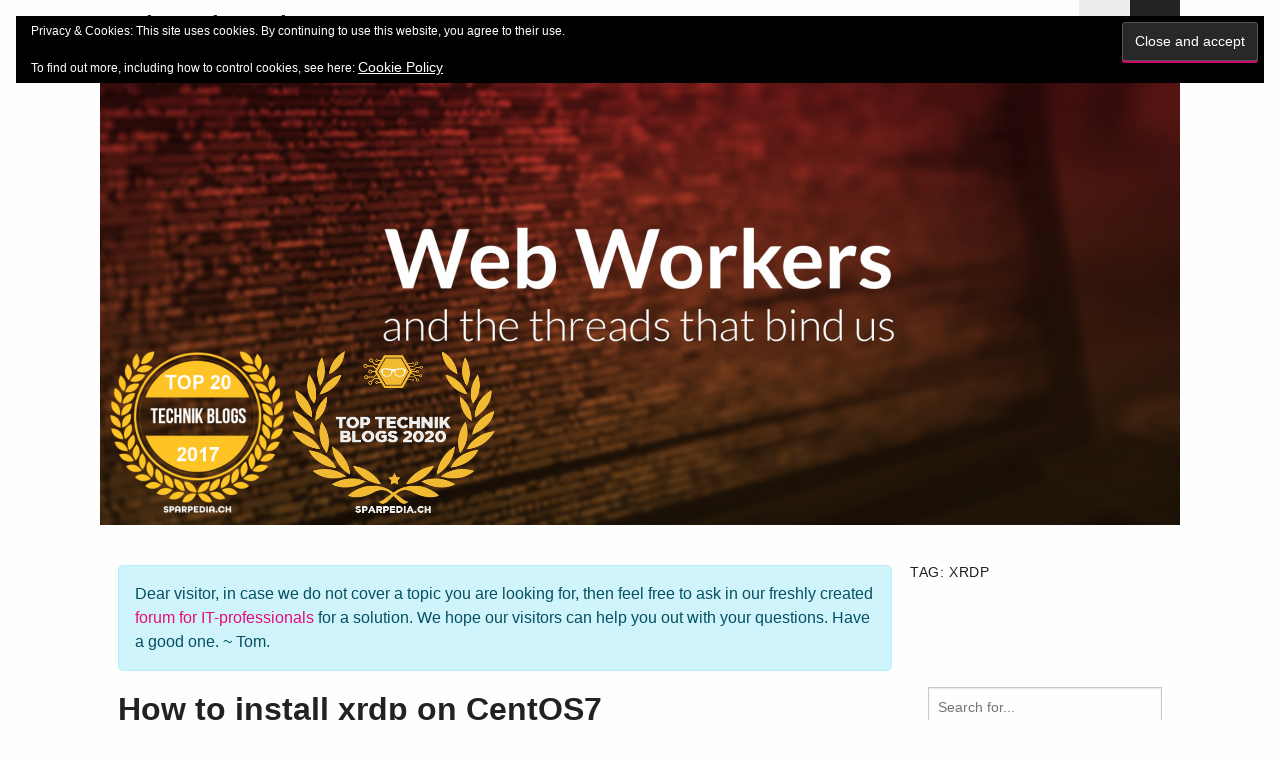

--- FILE ---
content_type: text/html; charset=UTF-8
request_url: https://www.web-workers.ch/index.php/tag/xrdp/
body_size: 19757
content:
<!DOCTYPE html>
<html lang="en-US">
<head>
	<meta charset="UTF-8">
	<meta name="viewport" content="width=device-width, initial-scale=1">
    <!-- CSS only -->
<link href="https://cdn.jsdelivr.net/npm/bootstrap@5.2.0-beta1/dist/css/bootstrap.min.css" rel="stylesheet" integrity="sha384-0evHe/X+R7YkIZDRvuzKMRqM+OrBnVFBL6DOitfPri4tjfHxaWutUpFmBp4vmVor" crossorigin="anonymous">

	<link rel="profile" href="http://gmpg.org/xfn/11">
	<link rel="pingback" href="https://www.web-workers.ch/xmlrpc.php">
	<title>xrdp &#8211; web-workers.ch</title>
<meta name='robots' content='max-image-preview:large' />
	<style>img:is([sizes="auto" i], [sizes^="auto," i]) { contain-intrinsic-size: 3000px 1500px }</style>
	<link rel='dns-prefetch' href='//secure.gravatar.com' />
<link rel='dns-prefetch' href='//stats.wp.com' />
<link rel='dns-prefetch' href='//v0.wordpress.com' />
<link rel='dns-prefetch' href='//widgets.wp.com' />
<link rel='dns-prefetch' href='//s0.wp.com' />
<link rel='dns-prefetch' href='//0.gravatar.com' />
<link rel='dns-prefetch' href='//1.gravatar.com' />
<link rel='dns-prefetch' href='//2.gravatar.com' />
<link rel='preconnect' href='//i0.wp.com' />
<link rel='preconnect' href='//c0.wp.com' />
<link rel="alternate" type="application/rss+xml" title="web-workers.ch &raquo; Feed" href="https://www.web-workers.ch/index.php/feed/" />
<link rel="alternate" type="application/rss+xml" title="web-workers.ch &raquo; Comments Feed" href="https://www.web-workers.ch/index.php/comments/feed/" />
<link rel="alternate" type="application/rss+xml" title="web-workers.ch &raquo; xrdp Tag Feed" href="https://www.web-workers.ch/index.php/tag/xrdp/feed/" />
<script type="text/javascript">
/* <![CDATA[ */
window._wpemojiSettings = {"baseUrl":"https:\/\/s.w.org\/images\/core\/emoji\/16.0.1\/72x72\/","ext":".png","svgUrl":"https:\/\/s.w.org\/images\/core\/emoji\/16.0.1\/svg\/","svgExt":".svg","source":{"concatemoji":"https:\/\/www.web-workers.ch\/wp-includes\/js\/wp-emoji-release.min.js?ver=6.8.3"}};
/*! This file is auto-generated */
!function(s,n){var o,i,e;function c(e){try{var t={supportTests:e,timestamp:(new Date).valueOf()};sessionStorage.setItem(o,JSON.stringify(t))}catch(e){}}function p(e,t,n){e.clearRect(0,0,e.canvas.width,e.canvas.height),e.fillText(t,0,0);var t=new Uint32Array(e.getImageData(0,0,e.canvas.width,e.canvas.height).data),a=(e.clearRect(0,0,e.canvas.width,e.canvas.height),e.fillText(n,0,0),new Uint32Array(e.getImageData(0,0,e.canvas.width,e.canvas.height).data));return t.every(function(e,t){return e===a[t]})}function u(e,t){e.clearRect(0,0,e.canvas.width,e.canvas.height),e.fillText(t,0,0);for(var n=e.getImageData(16,16,1,1),a=0;a<n.data.length;a++)if(0!==n.data[a])return!1;return!0}function f(e,t,n,a){switch(t){case"flag":return n(e,"\ud83c\udff3\ufe0f\u200d\u26a7\ufe0f","\ud83c\udff3\ufe0f\u200b\u26a7\ufe0f")?!1:!n(e,"\ud83c\udde8\ud83c\uddf6","\ud83c\udde8\u200b\ud83c\uddf6")&&!n(e,"\ud83c\udff4\udb40\udc67\udb40\udc62\udb40\udc65\udb40\udc6e\udb40\udc67\udb40\udc7f","\ud83c\udff4\u200b\udb40\udc67\u200b\udb40\udc62\u200b\udb40\udc65\u200b\udb40\udc6e\u200b\udb40\udc67\u200b\udb40\udc7f");case"emoji":return!a(e,"\ud83e\udedf")}return!1}function g(e,t,n,a){var r="undefined"!=typeof WorkerGlobalScope&&self instanceof WorkerGlobalScope?new OffscreenCanvas(300,150):s.createElement("canvas"),o=r.getContext("2d",{willReadFrequently:!0}),i=(o.textBaseline="top",o.font="600 32px Arial",{});return e.forEach(function(e){i[e]=t(o,e,n,a)}),i}function t(e){var t=s.createElement("script");t.src=e,t.defer=!0,s.head.appendChild(t)}"undefined"!=typeof Promise&&(o="wpEmojiSettingsSupports",i=["flag","emoji"],n.supports={everything:!0,everythingExceptFlag:!0},e=new Promise(function(e){s.addEventListener("DOMContentLoaded",e,{once:!0})}),new Promise(function(t){var n=function(){try{var e=JSON.parse(sessionStorage.getItem(o));if("object"==typeof e&&"number"==typeof e.timestamp&&(new Date).valueOf()<e.timestamp+604800&&"object"==typeof e.supportTests)return e.supportTests}catch(e){}return null}();if(!n){if("undefined"!=typeof Worker&&"undefined"!=typeof OffscreenCanvas&&"undefined"!=typeof URL&&URL.createObjectURL&&"undefined"!=typeof Blob)try{var e="postMessage("+g.toString()+"("+[JSON.stringify(i),f.toString(),p.toString(),u.toString()].join(",")+"));",a=new Blob([e],{type:"text/javascript"}),r=new Worker(URL.createObjectURL(a),{name:"wpTestEmojiSupports"});return void(r.onmessage=function(e){c(n=e.data),r.terminate(),t(n)})}catch(e){}c(n=g(i,f,p,u))}t(n)}).then(function(e){for(var t in e)n.supports[t]=e[t],n.supports.everything=n.supports.everything&&n.supports[t],"flag"!==t&&(n.supports.everythingExceptFlag=n.supports.everythingExceptFlag&&n.supports[t]);n.supports.everythingExceptFlag=n.supports.everythingExceptFlag&&!n.supports.flag,n.DOMReady=!1,n.readyCallback=function(){n.DOMReady=!0}}).then(function(){return e}).then(function(){var e;n.supports.everything||(n.readyCallback(),(e=n.source||{}).concatemoji?t(e.concatemoji):e.wpemoji&&e.twemoji&&(t(e.twemoji),t(e.wpemoji)))}))}((window,document),window._wpemojiSettings);
/* ]]> */
</script>
<style id='wp-emoji-styles-inline-css' type='text/css'>

	img.wp-smiley, img.emoji {
		display: inline !important;
		border: none !important;
		box-shadow: none !important;
		height: 1em !important;
		width: 1em !important;
		margin: 0 0.07em !important;
		vertical-align: -0.1em !important;
		background: none !important;
		padding: 0 !important;
	}
</style>
<link rel='stylesheet' id='wp-block-library-css' href='https://c0.wp.com/c/6.8.3/wp-includes/css/dist/block-library/style.min.css' type='text/css' media='all' />
<style id='classic-theme-styles-inline-css' type='text/css'>
/*! This file is auto-generated */
.wp-block-button__link{color:#fff;background-color:#32373c;border-radius:9999px;box-shadow:none;text-decoration:none;padding:calc(.667em + 2px) calc(1.333em + 2px);font-size:1.125em}.wp-block-file__button{background:#32373c;color:#fff;text-decoration:none}
</style>
<link rel='stylesheet' id='mediaelement-css' href='https://c0.wp.com/c/6.8.3/wp-includes/js/mediaelement/mediaelementplayer-legacy.min.css' type='text/css' media='all' />
<link rel='stylesheet' id='wp-mediaelement-css' href='https://c0.wp.com/c/6.8.3/wp-includes/js/mediaelement/wp-mediaelement.min.css' type='text/css' media='all' />
<style id='jetpack-sharing-buttons-style-inline-css' type='text/css'>
.jetpack-sharing-buttons__services-list{display:flex;flex-direction:row;flex-wrap:wrap;gap:0;list-style-type:none;margin:5px;padding:0}.jetpack-sharing-buttons__services-list.has-small-icon-size{font-size:12px}.jetpack-sharing-buttons__services-list.has-normal-icon-size{font-size:16px}.jetpack-sharing-buttons__services-list.has-large-icon-size{font-size:24px}.jetpack-sharing-buttons__services-list.has-huge-icon-size{font-size:36px}@media print{.jetpack-sharing-buttons__services-list{display:none!important}}.editor-styles-wrapper .wp-block-jetpack-sharing-buttons{gap:0;padding-inline-start:0}ul.jetpack-sharing-buttons__services-list.has-background{padding:1.25em 2.375em}
</style>
<style id='global-styles-inline-css' type='text/css'>
:root{--wp--preset--aspect-ratio--square: 1;--wp--preset--aspect-ratio--4-3: 4/3;--wp--preset--aspect-ratio--3-4: 3/4;--wp--preset--aspect-ratio--3-2: 3/2;--wp--preset--aspect-ratio--2-3: 2/3;--wp--preset--aspect-ratio--16-9: 16/9;--wp--preset--aspect-ratio--9-16: 9/16;--wp--preset--color--black: #000000;--wp--preset--color--cyan-bluish-gray: #abb8c3;--wp--preset--color--white: #ffffff;--wp--preset--color--pale-pink: #f78da7;--wp--preset--color--vivid-red: #cf2e2e;--wp--preset--color--luminous-vivid-orange: #ff6900;--wp--preset--color--luminous-vivid-amber: #fcb900;--wp--preset--color--light-green-cyan: #7bdcb5;--wp--preset--color--vivid-green-cyan: #00d084;--wp--preset--color--pale-cyan-blue: #8ed1fc;--wp--preset--color--vivid-cyan-blue: #0693e3;--wp--preset--color--vivid-purple: #9b51e0;--wp--preset--gradient--vivid-cyan-blue-to-vivid-purple: linear-gradient(135deg,rgba(6,147,227,1) 0%,rgb(155,81,224) 100%);--wp--preset--gradient--light-green-cyan-to-vivid-green-cyan: linear-gradient(135deg,rgb(122,220,180) 0%,rgb(0,208,130) 100%);--wp--preset--gradient--luminous-vivid-amber-to-luminous-vivid-orange: linear-gradient(135deg,rgba(252,185,0,1) 0%,rgba(255,105,0,1) 100%);--wp--preset--gradient--luminous-vivid-orange-to-vivid-red: linear-gradient(135deg,rgba(255,105,0,1) 0%,rgb(207,46,46) 100%);--wp--preset--gradient--very-light-gray-to-cyan-bluish-gray: linear-gradient(135deg,rgb(238,238,238) 0%,rgb(169,184,195) 100%);--wp--preset--gradient--cool-to-warm-spectrum: linear-gradient(135deg,rgb(74,234,220) 0%,rgb(151,120,209) 20%,rgb(207,42,186) 40%,rgb(238,44,130) 60%,rgb(251,105,98) 80%,rgb(254,248,76) 100%);--wp--preset--gradient--blush-light-purple: linear-gradient(135deg,rgb(255,206,236) 0%,rgb(152,150,240) 100%);--wp--preset--gradient--blush-bordeaux: linear-gradient(135deg,rgb(254,205,165) 0%,rgb(254,45,45) 50%,rgb(107,0,62) 100%);--wp--preset--gradient--luminous-dusk: linear-gradient(135deg,rgb(255,203,112) 0%,rgb(199,81,192) 50%,rgb(65,88,208) 100%);--wp--preset--gradient--pale-ocean: linear-gradient(135deg,rgb(255,245,203) 0%,rgb(182,227,212) 50%,rgb(51,167,181) 100%);--wp--preset--gradient--electric-grass: linear-gradient(135deg,rgb(202,248,128) 0%,rgb(113,206,126) 100%);--wp--preset--gradient--midnight: linear-gradient(135deg,rgb(2,3,129) 0%,rgb(40,116,252) 100%);--wp--preset--font-size--small: 13px;--wp--preset--font-size--medium: 20px;--wp--preset--font-size--large: 36px;--wp--preset--font-size--x-large: 42px;--wp--preset--spacing--20: 0.44rem;--wp--preset--spacing--30: 0.67rem;--wp--preset--spacing--40: 1rem;--wp--preset--spacing--50: 1.5rem;--wp--preset--spacing--60: 2.25rem;--wp--preset--spacing--70: 3.38rem;--wp--preset--spacing--80: 5.06rem;--wp--preset--shadow--natural: 6px 6px 9px rgba(0, 0, 0, 0.2);--wp--preset--shadow--deep: 12px 12px 50px rgba(0, 0, 0, 0.4);--wp--preset--shadow--sharp: 6px 6px 0px rgba(0, 0, 0, 0.2);--wp--preset--shadow--outlined: 6px 6px 0px -3px rgba(255, 255, 255, 1), 6px 6px rgba(0, 0, 0, 1);--wp--preset--shadow--crisp: 6px 6px 0px rgba(0, 0, 0, 1);}:where(.is-layout-flex){gap: 0.5em;}:where(.is-layout-grid){gap: 0.5em;}body .is-layout-flex{display: flex;}.is-layout-flex{flex-wrap: wrap;align-items: center;}.is-layout-flex > :is(*, div){margin: 0;}body .is-layout-grid{display: grid;}.is-layout-grid > :is(*, div){margin: 0;}:where(.wp-block-columns.is-layout-flex){gap: 2em;}:where(.wp-block-columns.is-layout-grid){gap: 2em;}:where(.wp-block-post-template.is-layout-flex){gap: 1.25em;}:where(.wp-block-post-template.is-layout-grid){gap: 1.25em;}.has-black-color{color: var(--wp--preset--color--black) !important;}.has-cyan-bluish-gray-color{color: var(--wp--preset--color--cyan-bluish-gray) !important;}.has-white-color{color: var(--wp--preset--color--white) !important;}.has-pale-pink-color{color: var(--wp--preset--color--pale-pink) !important;}.has-vivid-red-color{color: var(--wp--preset--color--vivid-red) !important;}.has-luminous-vivid-orange-color{color: var(--wp--preset--color--luminous-vivid-orange) !important;}.has-luminous-vivid-amber-color{color: var(--wp--preset--color--luminous-vivid-amber) !important;}.has-light-green-cyan-color{color: var(--wp--preset--color--light-green-cyan) !important;}.has-vivid-green-cyan-color{color: var(--wp--preset--color--vivid-green-cyan) !important;}.has-pale-cyan-blue-color{color: var(--wp--preset--color--pale-cyan-blue) !important;}.has-vivid-cyan-blue-color{color: var(--wp--preset--color--vivid-cyan-blue) !important;}.has-vivid-purple-color{color: var(--wp--preset--color--vivid-purple) !important;}.has-black-background-color{background-color: var(--wp--preset--color--black) !important;}.has-cyan-bluish-gray-background-color{background-color: var(--wp--preset--color--cyan-bluish-gray) !important;}.has-white-background-color{background-color: var(--wp--preset--color--white) !important;}.has-pale-pink-background-color{background-color: var(--wp--preset--color--pale-pink) !important;}.has-vivid-red-background-color{background-color: var(--wp--preset--color--vivid-red) !important;}.has-luminous-vivid-orange-background-color{background-color: var(--wp--preset--color--luminous-vivid-orange) !important;}.has-luminous-vivid-amber-background-color{background-color: var(--wp--preset--color--luminous-vivid-amber) !important;}.has-light-green-cyan-background-color{background-color: var(--wp--preset--color--light-green-cyan) !important;}.has-vivid-green-cyan-background-color{background-color: var(--wp--preset--color--vivid-green-cyan) !important;}.has-pale-cyan-blue-background-color{background-color: var(--wp--preset--color--pale-cyan-blue) !important;}.has-vivid-cyan-blue-background-color{background-color: var(--wp--preset--color--vivid-cyan-blue) !important;}.has-vivid-purple-background-color{background-color: var(--wp--preset--color--vivid-purple) !important;}.has-black-border-color{border-color: var(--wp--preset--color--black) !important;}.has-cyan-bluish-gray-border-color{border-color: var(--wp--preset--color--cyan-bluish-gray) !important;}.has-white-border-color{border-color: var(--wp--preset--color--white) !important;}.has-pale-pink-border-color{border-color: var(--wp--preset--color--pale-pink) !important;}.has-vivid-red-border-color{border-color: var(--wp--preset--color--vivid-red) !important;}.has-luminous-vivid-orange-border-color{border-color: var(--wp--preset--color--luminous-vivid-orange) !important;}.has-luminous-vivid-amber-border-color{border-color: var(--wp--preset--color--luminous-vivid-amber) !important;}.has-light-green-cyan-border-color{border-color: var(--wp--preset--color--light-green-cyan) !important;}.has-vivid-green-cyan-border-color{border-color: var(--wp--preset--color--vivid-green-cyan) !important;}.has-pale-cyan-blue-border-color{border-color: var(--wp--preset--color--pale-cyan-blue) !important;}.has-vivid-cyan-blue-border-color{border-color: var(--wp--preset--color--vivid-cyan-blue) !important;}.has-vivid-purple-border-color{border-color: var(--wp--preset--color--vivid-purple) !important;}.has-vivid-cyan-blue-to-vivid-purple-gradient-background{background: var(--wp--preset--gradient--vivid-cyan-blue-to-vivid-purple) !important;}.has-light-green-cyan-to-vivid-green-cyan-gradient-background{background: var(--wp--preset--gradient--light-green-cyan-to-vivid-green-cyan) !important;}.has-luminous-vivid-amber-to-luminous-vivid-orange-gradient-background{background: var(--wp--preset--gradient--luminous-vivid-amber-to-luminous-vivid-orange) !important;}.has-luminous-vivid-orange-to-vivid-red-gradient-background{background: var(--wp--preset--gradient--luminous-vivid-orange-to-vivid-red) !important;}.has-very-light-gray-to-cyan-bluish-gray-gradient-background{background: var(--wp--preset--gradient--very-light-gray-to-cyan-bluish-gray) !important;}.has-cool-to-warm-spectrum-gradient-background{background: var(--wp--preset--gradient--cool-to-warm-spectrum) !important;}.has-blush-light-purple-gradient-background{background: var(--wp--preset--gradient--blush-light-purple) !important;}.has-blush-bordeaux-gradient-background{background: var(--wp--preset--gradient--blush-bordeaux) !important;}.has-luminous-dusk-gradient-background{background: var(--wp--preset--gradient--luminous-dusk) !important;}.has-pale-ocean-gradient-background{background: var(--wp--preset--gradient--pale-ocean) !important;}.has-electric-grass-gradient-background{background: var(--wp--preset--gradient--electric-grass) !important;}.has-midnight-gradient-background{background: var(--wp--preset--gradient--midnight) !important;}.has-small-font-size{font-size: var(--wp--preset--font-size--small) !important;}.has-medium-font-size{font-size: var(--wp--preset--font-size--medium) !important;}.has-large-font-size{font-size: var(--wp--preset--font-size--large) !important;}.has-x-large-font-size{font-size: var(--wp--preset--font-size--x-large) !important;}
:where(.wp-block-post-template.is-layout-flex){gap: 1.25em;}:where(.wp-block-post-template.is-layout-grid){gap: 1.25em;}
:where(.wp-block-columns.is-layout-flex){gap: 2em;}:where(.wp-block-columns.is-layout-grid){gap: 2em;}
:root :where(.wp-block-pullquote){font-size: 1.5em;line-height: 1.6;}
</style>
<link rel='stylesheet' id='amethyst-genericons-css' href='https://www.web-workers.ch/wp-content/themes/amethyst/assets/genericons/genericons.css?ver=3.4' type='text/css' media='all' />
<link rel='stylesheet' id='amethyst-fa-css' href='https://www.web-workers.ch/wp-content/themes/amethyst/assets/font-awesome/css/font-awesome.css?ver=4.5.0' type='text/css' media='all' />
<link rel='stylesheet' id='amethyst-style-css' href='https://www.web-workers.ch/wp-content/themes/amethyst/style.css?ver=6.8.3' type='text/css' media='all' />
<link rel='stylesheet' id='jetpack-swiper-library-css' href='https://c0.wp.com/p/jetpack/15.4/_inc/blocks/swiper.css' type='text/css' media='all' />
<link rel='stylesheet' id='jetpack-carousel-css' href='https://c0.wp.com/p/jetpack/15.4/modules/carousel/jetpack-carousel.css' type='text/css' media='all' />
<link rel='stylesheet' id='tiled-gallery-css' href='https://c0.wp.com/p/jetpack/15.4/modules/tiled-gallery/tiled-gallery/tiled-gallery.css' type='text/css' media='all' />
<link rel='stylesheet' id='jetpack_likes-css' href='https://c0.wp.com/p/jetpack/15.4/modules/likes/style.css' type='text/css' media='all' />
<link rel='stylesheet' id='hcb-style-css' href='https://www.web-workers.ch/wp-content/plugins/highlighting-code-block/build/css/hcb--light.css?ver=2.0.1' type='text/css' media='all' />
<style id='hcb-style-inline-css' type='text/css'>
:root{--hcb--fz--base: 14px}:root{--hcb--fz--mobile: 13px}:root{--hcb--ff:Menlo, Consolas, "Hiragino Kaku Gothic ProN", "Hiragino Sans", Meiryo, sans-serif;}.hcb_wrap{--hcb--data-label: none;--hcb--btn-offset: 0px;}
</style>
<script type="text/javascript" src="https://c0.wp.com/c/6.8.3/wp-includes/js/jquery/jquery.min.js" id="jquery-core-js"></script>
<script type="text/javascript" src="https://c0.wp.com/c/6.8.3/wp-includes/js/jquery/jquery-migrate.min.js" id="jquery-migrate-js"></script>
<script type="text/javascript" src="https://www.web-workers.ch/wp-content/themes/amethyst/assets/js/foundation.min.js?ver=1" id="amethyst-js-foundation-js"></script>
<script type="text/javascript" src="https://www.web-workers.ch/wp-content/themes/amethyst/assets/js/script.min.js?ver=1" id="amethyst-js-script-js"></script>
<!--[if lt IE 9]>
<script type="text/javascript" src="https://www.web-workers.ch/wp-content/themes/amethyst/assets/js/html5shiv.min.js?ver=3.7.3" id="amethyst-html5-js"></script>
<![endif]-->
<link rel="https://api.w.org/" href="https://www.web-workers.ch/index.php/wp-json/" /><link rel="alternate" title="JSON" type="application/json" href="https://www.web-workers.ch/index.php/wp-json/wp/v2/tags/81" /><link rel="EditURI" type="application/rsd+xml" title="RSD" href="https://www.web-workers.ch/xmlrpc.php?rsd" />

	<style>img#wpstats{display:none}</style>
		<style type="text/css">.recentcomments a{display:inline !important;padding:0 !important;margin:0 !important;}</style>
<!-- Jetpack Open Graph Tags -->
<meta property="og:type" content="website" />
<meta property="og:title" content="xrdp &#8211; web-workers.ch" />
<meta property="og:url" content="https://www.web-workers.ch/index.php/tag/xrdp/" />
<meta property="og:site_name" content="web-workers.ch" />
<meta property="og:image" content="https://i0.wp.com/www.web-workers.ch/wp-content/uploads/2017/05/cropped-favicon-1.png?fit=512%2C512&#038;ssl=1" />
<meta property="og:image:width" content="512" />
<meta property="og:image:height" content="512" />
<meta property="og:image:alt" content="" />
<meta property="og:locale" content="en_US" />
<meta name="twitter:site" content="@thuinformatik" />

<!-- End Jetpack Open Graph Tags -->
<link rel="icon" href="https://i0.wp.com/www.web-workers.ch/wp-content/uploads/2017/05/cropped-favicon-1.png?fit=32%2C32&#038;ssl=1" sizes="32x32" />
<link rel="icon" href="https://i0.wp.com/www.web-workers.ch/wp-content/uploads/2017/05/cropped-favicon-1.png?fit=192%2C192&#038;ssl=1" sizes="192x192" />
<link rel="apple-touch-icon" href="https://i0.wp.com/www.web-workers.ch/wp-content/uploads/2017/05/cropped-favicon-1.png?fit=180%2C180&#038;ssl=1" />
<meta name="msapplication-TileImage" content="https://i0.wp.com/www.web-workers.ch/wp-content/uploads/2017/05/cropped-favicon-1.png?fit=270%2C270&#038;ssl=1" />
<script>
  window.smartlook||(function(d) {
    var o=smartlook=function(){ o.api.push(arguments)},h=d.getElementsByTagName('head')[0];
    var c=d.createElement('script');o.api=new Array();c.async=true;c.type='text/javascript';
    c.charset='utf-8';c.src='https://rec.smartlook.com/recorder.js';h.appendChild(c);
    })(document);
    smartlook('init', '8a29d3912e69fcb25b43c6085d9633787cca77c7');
</script>		<style type="text/css" id="wp-custom-css">
			/*
You can add your own CSS here.

Click the help icon above to learn more.
*/

/* Hide ReCaptcha_v3 */
.grecaptcha-badge { opacity:0;}

.post__content pre,
.post__content code,
.post__content var,
.comment-content pre,
.comment-content code,
.comment-content var
p {
  background-color: #292929;
  border-radius: 0px;
  font-family: Menlo, Consolas, Courier, sans-serif;
  font-size: 80%;
  color: #ffffff;
  display: block;
}		</style>
						<style type="text/css" id="c4wp-checkout-css">
					.woocommerce-checkout .c4wp_captcha_field {
						margin-bottom: 10px;
						margin-top: 15px;
						position: relative;
						display: inline-block;
					}
				</style>
								<style type="text/css" id="c4wp-v3-lp-form-css">
					.login #login, .login #lostpasswordform {
						min-width: 350px !important;
					}
					.wpforms-field-c4wp iframe {
						width: 100% !important;
					}
				</style>
							<style type="text/css" id="c4wp-v3-lp-form-css">
				.login #login, .login #lostpasswordform {
					min-width: 350px !important;
				}
				.wpforms-field-c4wp iframe {
					width: 100% !important;
				}
			</style>
			</head>

<body class="archive tag tag-xrdp tag-81 wp-theme-amethyst sidebar">
<a class="screen-reader-text" href="#main">Skip to content</a>

<div class="l-container">
	<header role="banner" class="l-header">
		<div class="l-header__inner">
			<div class="sitebrand">
				<h1 class="sitebrand__title">
					<a href="https://www.web-workers.ch/" rel="home">web-workers.ch</a>
				</h1>
				<p class="sitebrand__description">Technology-Blog for IT professionals by thuinformatik GmbH</p>
			</div>

			<nav class="gnav" role="navigation">
				<div class="gnav__search">
					<div class="searchbar"><form role="search" method="get" id="searchform" class="searchbar__form" action="https://www.web-workers.ch/" >
	<label class="screen-reader-text" for="s">Search for...</label>
	<input class="searchbar__field" type="text" value="" placeholder="Search for..." name="s" id="s" />
	<input class="searchbar__submit" type="submit" id="searchsubmit" value="Search" /></form></div>				</div>
				<button class="gnav__trigger"></button>
				<div id="gnav-list" class="gnav__list"><ul>
<li class="page_item page-item-2"><a href="https://www.web-workers.ch/index.php/about/">About</a></li>
<li class="page_item page-item-621"><a href="https://www.web-workers.ch/index.php/privacy-policy/">Privacy Policy</a></li>
</ul></div>
			</nav>

							<div class="header-image">
					<a href="https://www.web-workers.ch/" rel="home">
						<img src="https://www.web-workers.ch/wp-content/uploads/2017/08/cropped-webworkers_20-1.png" width="1080"
						     height="475"
						     alt="web-workers.ch">
					</a>
				</div>
			
		</div><!-- /.l-header__inner -->
	</header><!-- /.l-header -->

	<div id="main" role="main" class="l-main">
    <div class="l-primary">
              <div class="alert alert-info" style="border-radius: 5px;">
                 Dear visitor, in case we do not cover a topic you are looking for, then feel free to ask in our freshly created <a href="https://forum.web-workers.ch" target="_blank">forum for IT-professionals</a> for a solution. We hope our visitors can help you out with your questions. Have a good one. ~ Tom</a>.
              </div>
              <script type="text/javascript">
                 function AlertInfo()
                 {
                 // Important Message
                 $('.alert-info').fadeIn().delay(10000).fadeOut('slow');
                 }
                 window.onload=AlertInfo; 
              </script>
		      <script src="https://code.jquery.com/jquery-3.6.0.min.js"></script>

    </div>

	<h2 class="page-title">Tag: <span>xrdp</span></h2>
	
	<div class="l-primary">

		
						
				
<article class="post-67 post type-post status-publish format-standard has-post-thumbnail hentry category-linux tag-ad tag-address tag-centos tag-cmd tag-file tag-firewall tag-http tag-ie tag-lock tag-log tag-rdp tag-remote-desktop tag-root tag-server tag-tcp tag-url tag-windows tag-xrdp tag-yum">
	<a href="https://www.web-workers.ch/index.php/2016/11/12/how-to-install-xrdp-on-centos7/" class="post__link">
		<h2 class="post__title post__title--archive">How to install xrdp on CentOS7</h2>
		<div class="post__meta">
						<div class="metadata metadata--date">
				<span>12.11.2016</span>
			</div>
			<div class="metadata metadata--author">
				<span>Tom Huerlimann</span>
			</div>
		</div>
					<div class="post__image"><img width="774" height="400" src="https://i0.wp.com/www.web-workers.ch/wp-content/uploads/2017/03/xrdp31.png?resize=774%2C400&amp;ssl=1" class="attachment-post-thumbnail size-post-thumbnail wp-post-image" alt="" decoding="async" fetchpriority="high" data-attachment-id="105" data-permalink="https://www.web-workers.ch/index.php/2016/11/12/how-to-install-xrdp-on-centos7/xrdp31/" data-orig-file="https://i0.wp.com/www.web-workers.ch/wp-content/uploads/2017/03/xrdp31.png?fit=1286%2C794&amp;ssl=1" data-orig-size="1286,794" data-comments-opened="1" data-image-meta="{&quot;aperture&quot;:&quot;0&quot;,&quot;credit&quot;:&quot;&quot;,&quot;camera&quot;:&quot;&quot;,&quot;caption&quot;:&quot;&quot;,&quot;created_timestamp&quot;:&quot;0&quot;,&quot;copyright&quot;:&quot;&quot;,&quot;focal_length&quot;:&quot;0&quot;,&quot;iso&quot;:&quot;0&quot;,&quot;shutter_speed&quot;:&quot;0&quot;,&quot;title&quot;:&quot;&quot;,&quot;orientation&quot;:&quot;0&quot;}" data-image-title="xrdp3[1]" data-image-description="" data-image-caption="" data-medium-file="https://i0.wp.com/www.web-workers.ch/wp-content/uploads/2017/03/xrdp31.png?fit=300%2C185&amp;ssl=1" data-large-file="https://i0.wp.com/www.web-workers.ch/wp-content/uploads/2017/03/xrdp31.png?fit=1024%2C632&amp;ssl=1" /></div>
				<div class="post__excerpt">
			<p>xrdp is an Open Source Remote desktop Protocol server, which allows you to RDP to your Linux server from Windows machine; it is capable of accepting connections from  rdesktop, freerdp, [&hellip;]</p>
		</div>
	</a>
</article>

			
			
		
	</div><!-- / .l-primary -->

	
<div class="l-sidebar" role="complementary" >
	<aside id="search-2" class="widget widget_search"><div class="searchbar"><form role="search" method="get" id="searchform" class="searchbar__form" action="https://www.web-workers.ch/" >
	<label class="screen-reader-text" for="s">Search for...</label>
	<input class="searchbar__field" type="text" value="" placeholder="Search for..." name="s" id="s" />
	<input class="searchbar__submit" type="submit" id="searchsubmit" value="Search" /></form></div></aside><aside id="block-6" class="widget widget_block"><a rel="noreferrer noopener" href="https://forum.web-workers.ch" target="_blank"><p class="has-vivid-red-color has-text-color">=> New: Forum for IT-Professionals</p></a></aside>
		<aside id="recent-posts-2" class="widget widget_recent_entries">
		<h2 class="widget__title">Recent Posts</h2>
		<ul>
											<li>
					<a href="https://www.web-workers.ch/index.php/2023/05/17/exchange-2013-2016-2019-eventid-22004-msexchangetransport-the-periodic-heartbeat-to-primary-server-ex-002-domain-local-failed/">Exchange 2013/2016/2019 &#8211; EventID 22004 &#8211; MSExchangeTransport: The periodic heartbeat to primary server ex-002.domain.local failed.</a>
									</li>
											<li>
					<a href="https://www.web-workers.ch/index.php/2023/01/12/how-to-migrate-local-users-groups-from-microsoft-windows-server-2016-to-2019-2022/">How to migrate local users / groups from Microsoft Windows Server 2016 to 2019/2022</a>
									</li>
											<li>
					<a href="https://www.web-workers.ch/index.php/2022/11/29/how-to-add-modify-delete-smtp-proxy-attribute/">How to add/modify/delete SMTP proxy attribute</a>
									</li>
											<li>
					<a href="https://www.web-workers.ch/index.php/2022/11/01/change-reset-office-365-azuread-mfa-configuration-of-a-specific-user/">Change/Reset Office 365/AzureAD MFA configuration of a specific user</a>
									</li>
											<li>
					<a href="https://www.web-workers.ch/index.php/2022/01/06/how-to-install-and-configure-nginx-naxsi-web-application-firewall-on-freebsd13/">How to install and configure nginx-naxsi web application firewall on FreeBSD13</a>
									</li>
					</ul>

		</aside><aside id="recent-comments-2" class="widget widget_recent_comments"><h2 class="widget__title">Recent Comments</h2><ul id="recentcomments"><li class="recentcomments"><span class="comment-author-link">Nayan Saw</span> on <a href="https://www.web-workers.ch/index.php/2019/08/12/how-to-change-default-password-of-brocade-fibrechannel-san-switches/#comment-4501">How to change default password of Brocade fibre channel SAN switches</a></li><li class="recentcomments"><span class="comment-author-link">Luiz</span> on <a href="https://www.web-workers.ch/index.php/2019/01/14/issue-whatsapp-desktop-stucked-in-fullscreen-mode/#comment-4483">Issue: Whatsapp Desktop stucked in fullscreen mode</a></li><li class="recentcomments"><span class="comment-author-link"><a href="http://www.thuinformatik.ch" class="url" rel="ugc external nofollow">Tom Huerlimann</a></span> on <a href="https://www.web-workers.ch/index.php/2019/10/21/how-to-configure-dkim-spf-dmarc-on-sendmail-for-multiple-domains-on-centos-7/#comment-4450">How to configure DKIM &#038; SPF &#038; DMARC on Sendmail for multiple domains on CentOS 7</a></li><li class="recentcomments"><span class="comment-author-link">Lars Larsen</span> on <a href="https://www.web-workers.ch/index.php/2019/10/21/how-to-configure-dkim-spf-dmarc-on-sendmail-for-multiple-domains-on-centos-7/#comment-4449">How to configure DKIM &#038; SPF &#038; DMARC on Sendmail for multiple domains on CentOS 7</a></li><li class="recentcomments"><span class="comment-author-link"><a href="http://www.thuinformatik.ch" class="url" rel="ugc external nofollow">Tom Huerlimann</a></span> on <a href="https://www.web-workers.ch/index.php/2019/10/21/how-to-configure-dkim-spf-dmarc-on-sendmail-for-multiple-domains-on-centos-7/#comment-4448">How to configure DKIM &#038; SPF &#038; DMARC on Sendmail for multiple domains on CentOS 7</a></li></ul></aside><aside id="archives-2" class="widget widget_archive"><h2 class="widget__title">Archives</h2>
			<ul>
					<li><a href='https://www.web-workers.ch/index.php/2023/05/'>May 2023</a></li>
	<li><a href='https://www.web-workers.ch/index.php/2023/01/'>January 2023</a></li>
	<li><a href='https://www.web-workers.ch/index.php/2022/11/'>November 2022</a></li>
	<li><a href='https://www.web-workers.ch/index.php/2022/01/'>January 2022</a></li>
	<li><a href='https://www.web-workers.ch/index.php/2021/12/'>December 2021</a></li>
	<li><a href='https://www.web-workers.ch/index.php/2021/11/'>November 2021</a></li>
	<li><a href='https://www.web-workers.ch/index.php/2021/10/'>October 2021</a></li>
	<li><a href='https://www.web-workers.ch/index.php/2021/07/'>July 2021</a></li>
	<li><a href='https://www.web-workers.ch/index.php/2021/04/'>April 2021</a></li>
	<li><a href='https://www.web-workers.ch/index.php/2020/07/'>July 2020</a></li>
	<li><a href='https://www.web-workers.ch/index.php/2020/03/'>March 2020</a></li>
	<li><a href='https://www.web-workers.ch/index.php/2019/10/'>October 2019</a></li>
	<li><a href='https://www.web-workers.ch/index.php/2019/08/'>August 2019</a></li>
	<li><a href='https://www.web-workers.ch/index.php/2019/06/'>June 2019</a></li>
	<li><a href='https://www.web-workers.ch/index.php/2019/05/'>May 2019</a></li>
	<li><a href='https://www.web-workers.ch/index.php/2019/01/'>January 2019</a></li>
	<li><a href='https://www.web-workers.ch/index.php/2018/12/'>December 2018</a></li>
	<li><a href='https://www.web-workers.ch/index.php/2018/03/'>March 2018</a></li>
	<li><a href='https://www.web-workers.ch/index.php/2018/02/'>February 2018</a></li>
	<li><a href='https://www.web-workers.ch/index.php/2017/12/'>December 2017</a></li>
	<li><a href='https://www.web-workers.ch/index.php/2017/11/'>November 2017</a></li>
	<li><a href='https://www.web-workers.ch/index.php/2017/10/'>October 2017</a></li>
	<li><a href='https://www.web-workers.ch/index.php/2017/09/'>September 2017</a></li>
	<li><a href='https://www.web-workers.ch/index.php/2017/08/'>August 2017</a></li>
	<li><a href='https://www.web-workers.ch/index.php/2017/06/'>June 2017</a></li>
	<li><a href='https://www.web-workers.ch/index.php/2017/05/'>May 2017</a></li>
	<li><a href='https://www.web-workers.ch/index.php/2017/04/'>April 2017</a></li>
	<li><a href='https://www.web-workers.ch/index.php/2017/03/'>March 2017</a></li>
	<li><a href='https://www.web-workers.ch/index.php/2017/02/'>February 2017</a></li>
	<li><a href='https://www.web-workers.ch/index.php/2017/01/'>January 2017</a></li>
	<li><a href='https://www.web-workers.ch/index.php/2016/12/'>December 2016</a></li>
	<li><a href='https://www.web-workers.ch/index.php/2016/11/'>November 2016</a></li>
	<li><a href='https://www.web-workers.ch/index.php/2016/09/'>September 2016</a></li>
	<li><a href='https://www.web-workers.ch/index.php/2016/08/'>August 2016</a></li>
	<li><a href='https://www.web-workers.ch/index.php/2016/05/'>May 2016</a></li>
			</ul>

			</aside><aside id="categories-2" class="widget widget_categories"><h2 class="widget__title">Categories</h2>
			<ul>
					<li class="cat-item cat-item-173"><a href="https://www.web-workers.ch/index.php/category/active-directory/">Active Directory</a>
</li>
	<li class="cat-item cat-item-17"><a href="https://www.web-workers.ch/index.php/category/apple/">Apple</a>
</li>
	<li class="cat-item cat-item-7"><a href="https://www.web-workers.ch/index.php/category/centricity/">Centricity</a>
</li>
	<li class="cat-item cat-item-14"><a href="https://www.web-workers.ch/index.php/category/coding/">Coding</a>
</li>
	<li class="cat-item cat-item-24"><a href="https://www.web-workers.ch/index.php/category/coldfusion/">ColdFusion</a>
</li>
	<li class="cat-item cat-item-16"><a href="https://www.web-workers.ch/index.php/category/esxi/">ESXi</a>
</li>
	<li class="cat-item cat-item-138"><a href="https://www.web-workers.ch/index.php/category/exchange-server/">Exchange Server</a>
</li>
	<li class="cat-item cat-item-163"><a href="https://www.web-workers.ch/index.php/category/freebsd/">FreeBSD</a>
</li>
	<li class="cat-item cat-item-4"><a href="https://www.web-workers.ch/index.php/category/linux/">Linux</a>
</li>
	<li class="cat-item cat-item-3"><a href="https://www.web-workers.ch/index.php/category/mswin/">Microsoft Windows</a>
</li>
	<li class="cat-item cat-item-8"><a href="https://www.web-workers.ch/index.php/category/networking/">Networking</a>
</li>
	<li class="cat-item cat-item-171"><a href="https://www.web-workers.ch/index.php/category/office-365/">Office 365</a>
</li>
	<li class="cat-item cat-item-15"><a href="https://www.web-workers.ch/index.php/category/on-our-own-behalf/">On our own behalf</a>
</li>
	<li class="cat-item cat-item-5"><a href="https://www.web-workers.ch/index.php/category/op5/">OP5</a>
</li>
	<li class="cat-item cat-item-147"><a href="https://www.web-workers.ch/index.php/category/qnap/">QNAP</a>
</li>
	<li class="cat-item cat-item-6"><a href="https://www.web-workers.ch/index.php/category/security/">Security</a>
</li>
			</ul>

			</aside><aside id="meta-2" class="widget widget_meta"><h2 class="widget__title">Meta</h2>
		<ul>
						<li><a href="https://www.web-workers.ch/wp-login.php">Log in</a></li>
			<li><a href="https://www.web-workers.ch/index.php/feed/">Entries feed</a></li>
			<li><a href="https://www.web-workers.ch/index.php/comments/feed/">Comments feed</a></li>

			<li><a href="https://wordpress.org/">WordPress.org</a></li>
		</ul>

		</aside><aside id="tag_cloud-2" class="widget widget_tag_cloud"><h2 class="widget__title">Tags</h2><div class="tagcloud"><a href="https://www.web-workers.ch/index.php/tag/access/" class="tag-cloud-link tag-link-54 tag-link-position-1" style="font-size: 16.300884955752pt;" aria-label="Access (13 items)">Access</a>
<a href="https://www.web-workers.ch/index.php/tag/ad/" class="tag-cloud-link tag-link-63 tag-link-position-2" style="font-size: 22pt;" aria-label="AD (40 items)">AD</a>
<a href="https://www.web-workers.ch/index.php/tag/address/" class="tag-cloud-link tag-link-61 tag-link-position-3" style="font-size: 14.442477876106pt;" aria-label="address (9 items)">address</a>
<a href="https://www.web-workers.ch/index.php/tag/apache/" class="tag-cloud-link tag-link-35 tag-link-position-4" style="font-size: 10.725663716814pt;" aria-label="Apache (4 items)">Apache</a>
<a href="https://www.web-workers.ch/index.php/tag/bash/" class="tag-cloud-link tag-link-77 tag-link-position-5" style="font-size: 10.725663716814pt;" aria-label="Bash (4 items)">Bash</a>
<a href="https://www.web-workers.ch/index.php/tag/centos/" class="tag-cloud-link tag-link-34 tag-link-position-6" style="font-size: 13.823008849558pt;" aria-label="CentOS (8 items)">CentOS</a>
<a href="https://www.web-workers.ch/index.php/tag/cmd/" class="tag-cloud-link tag-link-108 tag-link-position-7" style="font-size: 11.716814159292pt;" aria-label="cmd (5 items)">cmd</a>
<a href="https://www.web-workers.ch/index.php/tag/domain/" class="tag-cloud-link tag-link-60 tag-link-position-8" style="font-size: 13.823008849558pt;" aria-label="domain (8 items)">domain</a>
<a href="https://www.web-workers.ch/index.php/tag/esx/" class="tag-cloud-link tag-link-68 tag-link-position-9" style="font-size: 9.4867256637168pt;" aria-label="ESX (3 items)">ESX</a>
<a href="https://www.web-workers.ch/index.php/tag/exchange/" class="tag-cloud-link tag-link-139 tag-link-position-10" style="font-size: 10.725663716814pt;" aria-label="Exchange (4 items)">Exchange</a>
<a href="https://www.web-workers.ch/index.php/tag/explorer/" class="tag-cloud-link tag-link-67 tag-link-position-11" style="font-size: 9.4867256637168pt;" aria-label="Explorer (3 items)">Explorer</a>
<a href="https://www.web-workers.ch/index.php/tag/file/" class="tag-cloud-link tag-link-46 tag-link-position-12" style="font-size: 19.522123893805pt;" aria-label="file (25 items)">file</a>
<a href="https://www.web-workers.ch/index.php/tag/firewall/" class="tag-cloud-link tag-link-69 tag-link-position-13" style="font-size: 13.203539823009pt;" aria-label="Firewall (7 items)">Firewall</a>
<a href="https://www.web-workers.ch/index.php/tag/gpo/" class="tag-cloud-link tag-link-96 tag-link-position-14" style="font-size: 8pt;" aria-label="GPO (2 items)">GPO</a>
<a href="https://www.web-workers.ch/index.php/tag/http/" class="tag-cloud-link tag-link-43 tag-link-position-15" style="font-size: 20.513274336283pt;" aria-label="HTTP (30 items)">HTTP</a>
<a href="https://www.web-workers.ch/index.php/tag/https/" class="tag-cloud-link tag-link-49 tag-link-position-16" style="font-size: 18.902654867257pt;" aria-label="HTTPS (22 items)">HTTPS</a>
<a href="https://www.web-workers.ch/index.php/tag/identity/" class="tag-cloud-link tag-link-104 tag-link-position-17" style="font-size: 10.725663716814pt;" aria-label="identity (4 items)">identity</a>
<a href="https://www.web-workers.ch/index.php/tag/ie/" class="tag-cloud-link tag-link-75 tag-link-position-18" style="font-size: 20.513274336283pt;" aria-label="IE (30 items)">IE</a>
<a href="https://www.web-workers.ch/index.php/tag/ipad/" class="tag-cloud-link tag-link-89 tag-link-position-19" style="font-size: 11.716814159292pt;" aria-label="iPad (5 items)">iPad</a>
<a href="https://www.web-workers.ch/index.php/tag/leak/" class="tag-cloud-link tag-link-105 tag-link-position-20" style="font-size: 8pt;" aria-label="leak (2 items)">leak</a>
<a href="https://www.web-workers.ch/index.php/tag/link/" class="tag-cloud-link tag-link-76 tag-link-position-21" style="font-size: 13.203539823009pt;" aria-label="Link (7 items)">Link</a>
<a href="https://www.web-workers.ch/index.php/tag/linux/" class="tag-cloud-link tag-link-10 tag-link-position-22" style="font-size: 10.725663716814pt;" aria-label="Linux (4 items)">Linux</a>
<a href="https://www.web-workers.ch/index.php/tag/lock/" class="tag-cloud-link tag-link-59 tag-link-position-23" style="font-size: 16.672566371681pt;" aria-label="Lock (14 items)">Lock</a>
<a href="https://www.web-workers.ch/index.php/tag/log/" class="tag-cloud-link tag-link-52 tag-link-position-24" style="font-size: 18.902654867257pt;" aria-label="Log (22 items)">Log</a>
<a href="https://www.web-workers.ch/index.php/tag/microsoft/" class="tag-cloud-link tag-link-9 tag-link-position-25" style="font-size: 16.672566371681pt;" aria-label="Microsoft (14 items)">Microsoft</a>
<a href="https://www.web-workers.ch/index.php/tag/oracle/" class="tag-cloud-link tag-link-87 tag-link-position-26" style="font-size: 9.4867256637168pt;" aria-label="Oracle (3 items)">Oracle</a>
<a href="https://www.web-workers.ch/index.php/tag/php/" class="tag-cloud-link tag-link-41 tag-link-position-27" style="font-size: 16.672566371681pt;" aria-label="PHP (14 items)">PHP</a>
<a href="https://www.web-workers.ch/index.php/tag/rdp/" class="tag-cloud-link tag-link-80 tag-link-position-28" style="font-size: 9.4867256637168pt;" aria-label="RDP (3 items)">RDP</a>
<a href="https://www.web-workers.ch/index.php/tag/remote-desktop/" class="tag-cloud-link tag-link-53 tag-link-position-29" style="font-size: 9.4867256637168pt;" aria-label="Remote Desktop (3 items)">Remote Desktop</a>
<a href="https://www.web-workers.ch/index.php/tag/root/" class="tag-cloud-link tag-link-44 tag-link-position-30" style="font-size: 17.911504424779pt;" aria-label="Root (18 items)">Root</a>
<a href="https://www.web-workers.ch/index.php/tag/rrd/" class="tag-cloud-link tag-link-82 tag-link-position-31" style="font-size: 8pt;" aria-label="RRD (2 items)">RRD</a>
<a href="https://www.web-workers.ch/index.php/tag/script/" class="tag-cloud-link tag-link-48 tag-link-position-32" style="font-size: 15.433628318584pt;" aria-label="Script (11 items)">Script</a>
<a href="https://www.web-workers.ch/index.php/tag/sendmail/" class="tag-cloud-link tag-link-100 tag-link-position-33" style="font-size: 10.725663716814pt;" aria-label="Sendmail (4 items)">Sendmail</a>
<a href="https://www.web-workers.ch/index.php/tag/server/" class="tag-cloud-link tag-link-29 tag-link-position-34" style="font-size: 20.389380530973pt;" aria-label="Server (29 items)">Server</a>
<a href="https://www.web-workers.ch/index.php/tag/snmp/" class="tag-cloud-link tag-link-70 tag-link-position-35" style="font-size: 9.4867256637168pt;" aria-label="SNMP (3 items)">SNMP</a>
<a href="https://www.web-workers.ch/index.php/tag/sql/" class="tag-cloud-link tag-link-79 tag-link-position-36" style="font-size: 10.725663716814pt;" aria-label="SQL (4 items)">SQL</a>
<a href="https://www.web-workers.ch/index.php/tag/ssh/" class="tag-cloud-link tag-link-57 tag-link-position-37" style="font-size: 13.203539823009pt;" aria-label="SSH (7 items)">SSH</a>
<a href="https://www.web-workers.ch/index.php/tag/switch/" class="tag-cloud-link tag-link-72 tag-link-position-38" style="font-size: 12.58407079646pt;" aria-label="Switch (6 items)">Switch</a>
<a href="https://www.web-workers.ch/index.php/tag/tcp/" class="tag-cloud-link tag-link-62 tag-link-position-39" style="font-size: 11.716814159292pt;" aria-label="TCP (5 items)">TCP</a>
<a href="https://www.web-workers.ch/index.php/tag/update/" class="tag-cloud-link tag-link-102 tag-link-position-40" style="font-size: 17.911504424779pt;" aria-label="Update (18 items)">Update</a>
<a href="https://www.web-workers.ch/index.php/tag/url/" class="tag-cloud-link tag-link-42 tag-link-position-41" style="font-size: 14.938053097345pt;" aria-label="URL (10 items)">URL</a>
<a href="https://www.web-workers.ch/index.php/tag/vmware/" class="tag-cloud-link tag-link-18 tag-link-position-42" style="font-size: 10.725663716814pt;" aria-label="vmware (4 items)">vmware</a>
<a href="https://www.web-workers.ch/index.php/tag/windows/" class="tag-cloud-link tag-link-28 tag-link-position-43" style="font-size: 19.769911504425pt;" aria-label="Windows (26 items)">Windows</a>
<a href="https://www.web-workers.ch/index.php/tag/windows-10/" class="tag-cloud-link tag-link-58 tag-link-position-44" style="font-size: 14.442477876106pt;" aria-label="Windows 10 (9 items)">Windows 10</a>
<a href="https://www.web-workers.ch/index.php/tag/yum/" class="tag-cloud-link tag-link-103 tag-link-position-45" style="font-size: 13.823008849558pt;" aria-label="yum (8 items)">yum</a></div>
</aside></div><!-- l-sidebar -->


		</div><!-- /.l-main -->

		<footer role="contentinfo" class="l-footer">

			<div class="footer-widgets">
				<div class="footer-widgets__inner">

						<aside id="eu_cookie_law_widget-2" class="widget widget--footer widget_eu_cookie_law_widget">
<div
	class="hide-on-button negative top"
	data-hide-timeout="30"
	data-consent-expiration="180"
	id="eu-cookie-law"
>
	<form method="post" id="jetpack-eu-cookie-law-form">
		<input type="submit" value="Close and accept" class="accept" />
	</form>

	Privacy &amp; Cookies: This site uses cookies. By continuing to use this website, you agree to their use.<br />
<br />
To find out more, including how to control cookies, see here:
		<a href="https://www.web-workers.ch/index.php/privacy-policy/" rel="">
		Cookie Policy	</a>
</div>
</aside>
				</div>
			</div><!-- / .footer-widgets -->

			<div class="siteinfo">
				<div class="siteinfo__inner">
					<p id="credit" class="siteinfo__credit">
						<a href="https://wordpress.org/">Proudly powered by WordPress</a>
						<span class="siteinfo__sep">&nbsp;|&nbsp;</span>
						<a href="http://asknode.net/">Theme by featherplain</a>
					</p>
					<div class="siteinfo__social">
						<nav class="snav">
							<div class="menu"><ul>
<li class="page_item page-item-2"><a href="https://www.web-workers.ch/index.php/about/"><span class="screen-reader-text">About</span></a></li>
<li class="page_item page-item-621"><a href="https://www.web-workers.ch/index.php/privacy-policy/"><span class="screen-reader-text">Privacy Policy</span></a></li>
</ul></div>
					  </nav>
					</div>
					<p id="copy" class="siteinfo__copy">
						&copy;&nbsp;2026&nbsp;web-workers.ch					<a href="https://www.web-workers.ch/wp-content/uploads/2019/04/index.html">.</a></p>
				</div>
			</div><!-- / .siteinfo -->
		</footer><!-- / .l-footer -->

	</div><!-- /.l-container -->

<script type="speculationrules">
{"prefetch":[{"source":"document","where":{"and":[{"href_matches":"\/*"},{"not":{"href_matches":["\/wp-*.php","\/wp-admin\/*","\/wp-content\/uploads\/*","\/wp-content\/*","\/wp-content\/plugins\/*","\/wp-content\/themes\/amethyst\/*","\/*\\?(.+)"]}},{"not":{"selector_matches":"a[rel~=\"nofollow\"]"}},{"not":{"selector_matches":".no-prefetch, .no-prefetch a"}}]},"eagerness":"conservative"}]}
</script>

<!--Start of Tawk.to Script (0.9.3)-->
<script id="tawk-script" type="text/javascript">
var Tawk_API = Tawk_API || {};
var Tawk_LoadStart=new Date();
(function(){
	var s1 = document.createElement( 'script' ),s0=document.getElementsByTagName( 'script' )[0];
	s1.async = true;
	s1.src = 'https://embed.tawk.to/591b62f84ac4446b24a6f788/default';
	s1.charset = 'UTF-8';
	s1.setAttribute( 'crossorigin','*' );
	s0.parentNode.insertBefore( s1, s0 );
})();
</script>
<!--End of Tawk.to Script (0.9.3)-->

		<div id="jp-carousel-loading-overlay">
			<div id="jp-carousel-loading-wrapper">
				<span id="jp-carousel-library-loading">&nbsp;</span>
			</div>
		</div>
		<div class="jp-carousel-overlay" style="display: none;">

		<div class="jp-carousel-container">
			<!-- The Carousel Swiper -->
			<div
				class="jp-carousel-wrap swiper jp-carousel-swiper-container jp-carousel-transitions"
				itemscope
				itemtype="https://schema.org/ImageGallery">
				<div class="jp-carousel swiper-wrapper"></div>
				<div class="jp-swiper-button-prev swiper-button-prev">
					<svg width="25" height="24" viewBox="0 0 25 24" fill="none" xmlns="http://www.w3.org/2000/svg">
						<mask id="maskPrev" mask-type="alpha" maskUnits="userSpaceOnUse" x="8" y="6" width="9" height="12">
							<path d="M16.2072 16.59L11.6496 12L16.2072 7.41L14.8041 6L8.8335 12L14.8041 18L16.2072 16.59Z" fill="white"/>
						</mask>
						<g mask="url(#maskPrev)">
							<rect x="0.579102" width="23.8823" height="24" fill="#FFFFFF"/>
						</g>
					</svg>
				</div>
				<div class="jp-swiper-button-next swiper-button-next">
					<svg width="25" height="24" viewBox="0 0 25 24" fill="none" xmlns="http://www.w3.org/2000/svg">
						<mask id="maskNext" mask-type="alpha" maskUnits="userSpaceOnUse" x="8" y="6" width="8" height="12">
							<path d="M8.59814 16.59L13.1557 12L8.59814 7.41L10.0012 6L15.9718 12L10.0012 18L8.59814 16.59Z" fill="white"/>
						</mask>
						<g mask="url(#maskNext)">
							<rect x="0.34375" width="23.8822" height="24" fill="#FFFFFF"/>
						</g>
					</svg>
				</div>
			</div>
			<!-- The main close buton -->
			<div class="jp-carousel-close-hint">
				<svg width="25" height="24" viewBox="0 0 25 24" fill="none" xmlns="http://www.w3.org/2000/svg">
					<mask id="maskClose" mask-type="alpha" maskUnits="userSpaceOnUse" x="5" y="5" width="15" height="14">
						<path d="M19.3166 6.41L17.9135 5L12.3509 10.59L6.78834 5L5.38525 6.41L10.9478 12L5.38525 17.59L6.78834 19L12.3509 13.41L17.9135 19L19.3166 17.59L13.754 12L19.3166 6.41Z" fill="white"/>
					</mask>
					<g mask="url(#maskClose)">
						<rect x="0.409668" width="23.8823" height="24" fill="#FFFFFF"/>
					</g>
				</svg>
			</div>
			<!-- Image info, comments and meta -->
			<div class="jp-carousel-info">
				<div class="jp-carousel-info-footer">
					<div class="jp-carousel-pagination-container">
						<div class="jp-swiper-pagination swiper-pagination"></div>
						<div class="jp-carousel-pagination"></div>
					</div>
					<div class="jp-carousel-photo-title-container">
						<h2 class="jp-carousel-photo-caption"></h2>
					</div>
					<div class="jp-carousel-photo-icons-container">
						<a href="#" class="jp-carousel-icon-btn jp-carousel-icon-info" aria-label="Toggle photo metadata visibility">
							<span class="jp-carousel-icon">
								<svg width="25" height="24" viewBox="0 0 25 24" fill="none" xmlns="http://www.w3.org/2000/svg">
									<mask id="maskInfo" mask-type="alpha" maskUnits="userSpaceOnUse" x="2" y="2" width="21" height="20">
										<path fill-rule="evenodd" clip-rule="evenodd" d="M12.7537 2C7.26076 2 2.80273 6.48 2.80273 12C2.80273 17.52 7.26076 22 12.7537 22C18.2466 22 22.7046 17.52 22.7046 12C22.7046 6.48 18.2466 2 12.7537 2ZM11.7586 7V9H13.7488V7H11.7586ZM11.7586 11V17H13.7488V11H11.7586ZM4.79292 12C4.79292 16.41 8.36531 20 12.7537 20C17.142 20 20.7144 16.41 20.7144 12C20.7144 7.59 17.142 4 12.7537 4C8.36531 4 4.79292 7.59 4.79292 12Z" fill="white"/>
									</mask>
									<g mask="url(#maskInfo)">
										<rect x="0.8125" width="23.8823" height="24" fill="#FFFFFF"/>
									</g>
								</svg>
							</span>
						</a>
												<a href="#" class="jp-carousel-icon-btn jp-carousel-icon-comments" aria-label="Toggle photo comments visibility">
							<span class="jp-carousel-icon">
								<svg width="25" height="24" viewBox="0 0 25 24" fill="none" xmlns="http://www.w3.org/2000/svg">
									<mask id="maskComments" mask-type="alpha" maskUnits="userSpaceOnUse" x="2" y="2" width="21" height="20">
										<path fill-rule="evenodd" clip-rule="evenodd" d="M4.3271 2H20.2486C21.3432 2 22.2388 2.9 22.2388 4V16C22.2388 17.1 21.3432 18 20.2486 18H6.31729L2.33691 22V4C2.33691 2.9 3.2325 2 4.3271 2ZM6.31729 16H20.2486V4H4.3271V18L6.31729 16Z" fill="white"/>
									</mask>
									<g mask="url(#maskComments)">
										<rect x="0.34668" width="23.8823" height="24" fill="#FFFFFF"/>
									</g>
								</svg>

								<span class="jp-carousel-has-comments-indicator" aria-label="This image has comments."></span>
							</span>
						</a>
											</div>
				</div>
				<div class="jp-carousel-info-extra">
					<div class="jp-carousel-info-content-wrapper">
						<div class="jp-carousel-photo-title-container">
							<h2 class="jp-carousel-photo-title"></h2>
						</div>
						<div class="jp-carousel-comments-wrapper">
															<div id="jp-carousel-comments-loading">
									<span>Loading Comments...</span>
								</div>
								<div class="jp-carousel-comments"></div>
								<div id="jp-carousel-comment-form-container">
									<span id="jp-carousel-comment-form-spinner">&nbsp;</span>
									<div id="jp-carousel-comment-post-results"></div>
																														<form id="jp-carousel-comment-form">
												<label for="jp-carousel-comment-form-comment-field" class="screen-reader-text">Write a Comment...</label>
												<textarea
													name="comment"
													class="jp-carousel-comment-form-field jp-carousel-comment-form-textarea"
													id="jp-carousel-comment-form-comment-field"
													placeholder="Write a Comment..."
												></textarea>
												<div id="jp-carousel-comment-form-submit-and-info-wrapper">
													<div id="jp-carousel-comment-form-commenting-as">
																													<fieldset>
																<label for="jp-carousel-comment-form-email-field">Email (Required)</label>
																<input type="text" name="email" class="jp-carousel-comment-form-field jp-carousel-comment-form-text-field" id="jp-carousel-comment-form-email-field" />
															</fieldset>
															<fieldset>
																<label for="jp-carousel-comment-form-author-field">Name (Required)</label>
																<input type="text" name="author" class="jp-carousel-comment-form-field jp-carousel-comment-form-text-field" id="jp-carousel-comment-form-author-field" />
															</fieldset>
															<fieldset>
																<label for="jp-carousel-comment-form-url-field">Website</label>
																<input type="text" name="url" class="jp-carousel-comment-form-field jp-carousel-comment-form-text-field" id="jp-carousel-comment-form-url-field" />
															</fieldset>
																											</div>
													<input
														type="submit"
														name="submit"
														class="jp-carousel-comment-form-button"
														id="jp-carousel-comment-form-button-submit"
														value="Post Comment" />
												</div>
											</form>
																											</div>
													</div>
						<div class="jp-carousel-image-meta">
							<div class="jp-carousel-title-and-caption">
								<div class="jp-carousel-photo-info">
									<h3 class="jp-carousel-caption" itemprop="caption description"></h3>
								</div>

								<div class="jp-carousel-photo-description"></div>
							</div>
							<ul class="jp-carousel-image-exif" style="display: none;"></ul>
							<a class="jp-carousel-image-download" href="#" target="_blank" style="display: none;">
								<svg width="25" height="24" viewBox="0 0 25 24" fill="none" xmlns="http://www.w3.org/2000/svg">
									<mask id="mask0" mask-type="alpha" maskUnits="userSpaceOnUse" x="3" y="3" width="19" height="18">
										<path fill-rule="evenodd" clip-rule="evenodd" d="M5.84615 5V19H19.7775V12H21.7677V19C21.7677 20.1 20.8721 21 19.7775 21H5.84615C4.74159 21 3.85596 20.1 3.85596 19V5C3.85596 3.9 4.74159 3 5.84615 3H12.8118V5H5.84615ZM14.802 5V3H21.7677V10H19.7775V6.41L9.99569 16.24L8.59261 14.83L18.3744 5H14.802Z" fill="white"/>
									</mask>
									<g mask="url(#mask0)">
										<rect x="0.870605" width="23.8823" height="24" fill="#FFFFFF"/>
									</g>
								</svg>
								<span class="jp-carousel-download-text"></span>
							</a>
							<div class="jp-carousel-image-map" style="display: none;"></div>
						</div>
					</div>
				</div>
			</div>
		</div>

		</div>
		<link rel='stylesheet' id='eu-cookie-law-style-css' href='https://c0.wp.com/p/jetpack/15.4/modules/widgets/eu-cookie-law/style.css' type='text/css' media='all' />
<script type="text/javascript" id="jetpack-carousel-js-extra">
/* <![CDATA[ */
var jetpackSwiperLibraryPath = {"url":"https:\/\/www.web-workers.ch\/wp-content\/plugins\/jetpack\/_inc\/blocks\/swiper.js"};
var jetpackCarouselStrings = {"widths":[370,700,1000,1200,1400,2000],"is_logged_in":"","lang":"en","ajaxurl":"https:\/\/www.web-workers.ch\/wp-admin\/admin-ajax.php","nonce":"9b3aa58a65","display_exif":"1","display_comments":"1","single_image_gallery":"1","single_image_gallery_media_file":"","background_color":"black","comment":"Comment","post_comment":"Post Comment","write_comment":"Write a Comment...","loading_comments":"Loading Comments...","image_label":"Open image in full-screen.","download_original":"View full size <span class=\"photo-size\">{0}<span class=\"photo-size-times\">\u00d7<\/span>{1}<\/span>","no_comment_text":"Please be sure to submit some text with your comment.","no_comment_email":"Please provide an email address to comment.","no_comment_author":"Please provide your name to comment.","comment_post_error":"Sorry, but there was an error posting your comment. Please try again later.","comment_approved":"Your comment was approved.","comment_unapproved":"Your comment is in moderation.","camera":"Camera","aperture":"Aperture","shutter_speed":"Shutter Speed","focal_length":"Focal Length","copyright":"Copyright","comment_registration":"0","require_name_email":"1","login_url":"https:\/\/www.web-workers.ch\/wp-login.php?redirect_to=https%3A%2F%2Fwww.web-workers.ch%2Findex.php%2F2016%2F11%2F12%2Fhow-to-install-xrdp-on-centos7%2F","blog_id":"1","meta_data":["camera","aperture","shutter_speed","focal_length","copyright"]};
/* ]]> */
</script>
<script type="text/javascript" src="https://c0.wp.com/p/jetpack/15.4/_inc/build/carousel/jetpack-carousel.min.js" id="jetpack-carousel-js"></script>
<script type="text/javascript" src="https://c0.wp.com/p/jetpack/15.4/_inc/build/tiled-gallery/tiled-gallery/tiled-gallery.min.js" id="tiled-gallery-js" defer="defer" data-wp-strategy="defer"></script>
<script type="text/javascript" src="https://www.web-workers.ch/wp-content/plugins/highlighting-code-block/assets/js/prism.js?ver=2.0.1" id="hcb-prism-js"></script>
<script type="text/javascript" src="https://c0.wp.com/c/6.8.3/wp-includes/js/clipboard.min.js" id="clipboard-js"></script>
<script type="text/javascript" id="hcb-script-js-extra">
/* <![CDATA[ */
var hcbVars = {"showCopyBtn":"1","copyBtnLabel":"Copy code to clipboard"};
/* ]]> */
</script>
<script type="text/javascript" src="https://www.web-workers.ch/wp-content/plugins/highlighting-code-block/build/js/hcb_script.js?ver=2.0.1" id="hcb-script-js"></script>
<script type="text/javascript" id="jetpack-stats-js-before">
/* <![CDATA[ */
_stq = window._stq || [];
_stq.push([ "view", {"v":"ext","blog":"125011961","post":"0","tz":"1","srv":"www.web-workers.ch","arch_tag":"xrdp","arch_results":"1","j":"1:15.4"} ]);
_stq.push([ "clickTrackerInit", "125011961", "0" ]);
/* ]]> */
</script>
<script type="text/javascript" src="https://stats.wp.com/e-202604.js" id="jetpack-stats-js" defer="defer" data-wp-strategy="defer"></script>
<script type="text/javascript" src="https://c0.wp.com/p/jetpack/15.4/_inc/build/widgets/eu-cookie-law/eu-cookie-law.min.js" id="eu-cookie-law-script-js"></script>
<!-- CAPTCHA added with CAPTCHA 4WP plugin. More information: https://captcha4wp.com -->			<script  id="c4wp-recaptcha-js" src="https://www.google.com/recaptcha/api.js?render=6LcZfsAUAAAAAJZ1IgaQSGIgCNTONZcKc8j7waFa&#038;hl=en"></script>
			<script id="c4wp-inline-js" type="text/javascript">
				/* @v3-js:start */
					let c4wp_onloadCallback = function() {
						for ( var i = 0; i < document.forms.length; i++ ) {
							let form 		   = document.forms[i];
							let captcha_div    = form.querySelector( '.c4wp_captcha_field_div:not(.rendered)' );
							let jetpack_sso    = form.querySelector( '#jetpack-sso-wrap' );
							var wcblock_submit = form.querySelector( '.wc-block-components-checkout-place-order-button' );
							var has_wc_submit  = null !== wcblock_submit;
							
							if ( null === captcha_div && ! has_wc_submit || form.id == 'create-group-form' ) {	
								if ( ! form.parentElement.classList.contains( 'nf-form-layout' ) ) {
									continue;
								}
							
							}
							if ( ! has_wc_submit ) {
								if ( !( captcha_div.offsetWidth || captcha_div.offsetHeight || captcha_div.getClientRects().length ) ) {					    	
									if ( jetpack_sso == null && ! form.classList.contains( 'woocommerce-form-login' ) ) {
										continue;
									}
								}
							}

							let alreadyCloned = form.querySelector( '.c4wp-submit' );
							if ( null != alreadyCloned ) {
								continue;
							}

							let foundSubmitBtn = form.querySelector( '#signup-form [type=submit], [type=submit]:not(#group-creation-create):not([name="signup_submit"]):not([name="ac_form_submit"]):not(.verify-captcha)' );
							let cloned = false;
							let clone  = false;

							// Submit button found, clone it.
							if ( foundSubmitBtn ) {
								clone = foundSubmitBtn.cloneNode(true);
								clone.classList.add( 'c4wp-submit' );
								clone.removeAttribute( 'onclick' );
								clone.removeAttribute( 'onkeypress' );
								if ( foundSubmitBtn.parentElement.form === null ) {
									foundSubmitBtn.parentElement.prepend(clone);
								} else {
									foundSubmitBtn.parentElement.insertBefore( clone, foundSubmitBtn );
								}
								foundSubmitBtn.style.display = "none";
								captcha_div                  = form.querySelector( '.c4wp_captcha_field_div' );
								cloned = true;
							}

							// WC block checkout clone btn.
							if ( has_wc_submit && ! form.classList.contains( 'c4wp-primed' ) ) {
								clone = wcblock_submit.cloneNode(true);
								clone.classList.add( 'c4wp-submit' );
								clone.classList.add( 'c4wp-clone' );
								clone.removeAttribute( 'onclick' );
								clone.removeAttribute( 'onkeypress' );
								if ( wcblock_submit.parentElement.form === null ) {
									wcblock_submit.parentElement.prepend(clone);
								} else {
									wcblock_submit.parentElement.insertBefore( clone, wcblock_submit );
								}
								wcblock_submit.style.display = "none";

								clone.addEventListener('click', function( e ){
									if ( form.classList.contains( 'c4wp_v2_fallback_active' ) ) {
										jQuery( form ).find( '.wc-block-components-checkout-place-order-button:not(.c4wp-submit)' ).click(); 
										return true;
									} else {
										grecaptcha.execute( '6LcZfsAUAAAAAJZ1IgaQSGIgCNTONZcKc8j7waFa', ).then( function( data ) {
											form.classList.add( 'c4wp-primed' );
										});	
									}

								});
								foundSubmitBtn = wcblock_submit;
								cloned = true;
							}
							
							// Clone created, listen to its click.
							if ( cloned ) {
								clone.addEventListener( 'click', function ( event ) {
									logSubmit( event, 'cloned', form, foundSubmitBtn );
								});
							// No clone, execute and watch for form submission.
							} else {
								grecaptcha.execute(
									'6LcZfsAUAAAAAJZ1IgaQSGIgCNTONZcKc8j7waFa',
								).then( function( data ) {
									var responseElem = form.querySelector( '.c4wp_response' );
									if ( responseElem == null ) {
										var responseElem = document.querySelector( '.c4wp_response' );
									}
									if ( responseElem != null ) {
										responseElem.setAttribute( 'value', data );	
									}									
								});

								// Anything else.
								form.addEventListener( 'submit', function ( event ) {
									logSubmit( event, 'other', form );
								});	
							}

							function logSubmit( event, form_type = '', form, foundSubmitBtn ) {
								// Standard v3 check.
								if ( ! form.classList.contains( 'c4wp_v2_fallback_active' ) && ! form.classList.contains( 'c4wp_verified' ) ) {
									event.preventDefault();
									try {
										grecaptcha.execute(
											'6LcZfsAUAAAAAJZ1IgaQSGIgCNTONZcKc8j7waFa',
										).then( function( data ) {	
											var responseElem = form.querySelector( '.c4wp_response' );
											if ( responseElem == null ) {
												var responseElem = document.querySelector( '.c4wp_response' );
											}
											
											responseElem.setAttribute( 'value', data );	

											if ( form.classList.contains( 'wc-block-checkout__form' ) ) {
												// WC block checkout.
												let input = document.querySelector('input[id*="c4wp-wc-checkout"]'); 
												let lastValue = input.value;
												var token = data;
												input.value = token;
												let event = new Event('input', { bubbles: true });
												event.simulated = true;
												let tracker = input._valueTracker;
												if (tracker) {
													tracker.setValue( lastValue );
												}
												input.dispatchEvent(event)												
											}

											
											// Submit as usual.
											if ( foundSubmitBtn ) {
												foundSubmitBtn.click();
											} else if ( form.classList.contains( 'wc-block-checkout__form' ) ) {
												jQuery( form ).find( '.wc-block-components-checkout-place-order-button:not(.c4wp-submit)' ).click(); 
											} else {
												
												if ( typeof form.submit === 'function' ) {
													form.submit();
												} else {
													HTMLFormElement.prototype.submit.call(form);
												}
											}

											return true;
										});
									} catch (e) {
										// Silence.
									}
								// V2 fallback.
								} else {
									if ( form.classList.contains( 'wpforms-form' ) || form.classList.contains( 'frm-fluent-form' ) || form.classList.contains( 'woocommerce-checkout' ) ) {
										return true;
									}

									if ( form.parentElement.classList.contains( 'nf-form-layout' ) ) {
										return false;
									}
									
									if ( form.classList.contains( 'wc-block-checkout__form' ) ) {
										return;
									}
									
									// Submit as usual.
									if ( typeof form.submit === 'function' ) {
										form.submit();
									} else {
										HTMLFormElement.prototype.submit.call(form);
									}

									return true;
								}
							};
						}
					};

					grecaptcha.ready( c4wp_onloadCallback );

					if ( typeof jQuery !== 'undefined' ) {
						jQuery( 'body' ).on( 'click', '.acomment-reply.bp-primary-action', function ( e ) {
							c4wp_onloadCallback();
						});	
					}

					//token is valid for 2 minutes, So get new token every after 1 minutes 50 seconds
					setInterval(c4wp_onloadCallback, 110000);

					
					window.addEventListener("load", (event) => {
						if ( typeof jQuery !== 'undefined' && jQuery( 'input[id*="c4wp-wc-checkout"]' ).length ) {
							var element = document.createElement('div');
							var html = '<div class="c4wp_captcha_field" style="margin-bottom: 10px" data-nonce="613709dcb5"><div id="c4wp_captcha_field_0" class="c4wp_captcha_field_div"><input type="hidden" name="g-recaptcha-response" class="c4wp_response" aria-label="do not use" aria-readonly="true" value="" /></div></div>';
							element.innerHTML = html;
							jQuery( '[class*="c4wp-wc-checkout"]' ).append( element );
							jQuery( '[class*="c4wp-wc-checkout"]' ).find('*').off();
							c4wp_onloadCallback();
						}
					});
				/* @v3-js:end */
			</script>
			<!-- / CAPTCHA by CAPTCHA 4WP plugin -->
</body>
</html>



--- FILE ---
content_type: text/html; charset=utf-8
request_url: https://www.google.com/recaptcha/api2/anchor?ar=1&k=6LcZfsAUAAAAAJZ1IgaQSGIgCNTONZcKc8j7waFa&co=aHR0cHM6Ly93d3cud2ViLXdvcmtlcnMuY2g6NDQz&hl=en&v=PoyoqOPhxBO7pBk68S4YbpHZ&size=invisible&anchor-ms=20000&execute-ms=30000&cb=h1vr42gfgnkv
body_size: 48750
content:
<!DOCTYPE HTML><html dir="ltr" lang="en"><head><meta http-equiv="Content-Type" content="text/html; charset=UTF-8">
<meta http-equiv="X-UA-Compatible" content="IE=edge">
<title>reCAPTCHA</title>
<style type="text/css">
/* cyrillic-ext */
@font-face {
  font-family: 'Roboto';
  font-style: normal;
  font-weight: 400;
  font-stretch: 100%;
  src: url(//fonts.gstatic.com/s/roboto/v48/KFO7CnqEu92Fr1ME7kSn66aGLdTylUAMa3GUBHMdazTgWw.woff2) format('woff2');
  unicode-range: U+0460-052F, U+1C80-1C8A, U+20B4, U+2DE0-2DFF, U+A640-A69F, U+FE2E-FE2F;
}
/* cyrillic */
@font-face {
  font-family: 'Roboto';
  font-style: normal;
  font-weight: 400;
  font-stretch: 100%;
  src: url(//fonts.gstatic.com/s/roboto/v48/KFO7CnqEu92Fr1ME7kSn66aGLdTylUAMa3iUBHMdazTgWw.woff2) format('woff2');
  unicode-range: U+0301, U+0400-045F, U+0490-0491, U+04B0-04B1, U+2116;
}
/* greek-ext */
@font-face {
  font-family: 'Roboto';
  font-style: normal;
  font-weight: 400;
  font-stretch: 100%;
  src: url(//fonts.gstatic.com/s/roboto/v48/KFO7CnqEu92Fr1ME7kSn66aGLdTylUAMa3CUBHMdazTgWw.woff2) format('woff2');
  unicode-range: U+1F00-1FFF;
}
/* greek */
@font-face {
  font-family: 'Roboto';
  font-style: normal;
  font-weight: 400;
  font-stretch: 100%;
  src: url(//fonts.gstatic.com/s/roboto/v48/KFO7CnqEu92Fr1ME7kSn66aGLdTylUAMa3-UBHMdazTgWw.woff2) format('woff2');
  unicode-range: U+0370-0377, U+037A-037F, U+0384-038A, U+038C, U+038E-03A1, U+03A3-03FF;
}
/* math */
@font-face {
  font-family: 'Roboto';
  font-style: normal;
  font-weight: 400;
  font-stretch: 100%;
  src: url(//fonts.gstatic.com/s/roboto/v48/KFO7CnqEu92Fr1ME7kSn66aGLdTylUAMawCUBHMdazTgWw.woff2) format('woff2');
  unicode-range: U+0302-0303, U+0305, U+0307-0308, U+0310, U+0312, U+0315, U+031A, U+0326-0327, U+032C, U+032F-0330, U+0332-0333, U+0338, U+033A, U+0346, U+034D, U+0391-03A1, U+03A3-03A9, U+03B1-03C9, U+03D1, U+03D5-03D6, U+03F0-03F1, U+03F4-03F5, U+2016-2017, U+2034-2038, U+203C, U+2040, U+2043, U+2047, U+2050, U+2057, U+205F, U+2070-2071, U+2074-208E, U+2090-209C, U+20D0-20DC, U+20E1, U+20E5-20EF, U+2100-2112, U+2114-2115, U+2117-2121, U+2123-214F, U+2190, U+2192, U+2194-21AE, U+21B0-21E5, U+21F1-21F2, U+21F4-2211, U+2213-2214, U+2216-22FF, U+2308-230B, U+2310, U+2319, U+231C-2321, U+2336-237A, U+237C, U+2395, U+239B-23B7, U+23D0, U+23DC-23E1, U+2474-2475, U+25AF, U+25B3, U+25B7, U+25BD, U+25C1, U+25CA, U+25CC, U+25FB, U+266D-266F, U+27C0-27FF, U+2900-2AFF, U+2B0E-2B11, U+2B30-2B4C, U+2BFE, U+3030, U+FF5B, U+FF5D, U+1D400-1D7FF, U+1EE00-1EEFF;
}
/* symbols */
@font-face {
  font-family: 'Roboto';
  font-style: normal;
  font-weight: 400;
  font-stretch: 100%;
  src: url(//fonts.gstatic.com/s/roboto/v48/KFO7CnqEu92Fr1ME7kSn66aGLdTylUAMaxKUBHMdazTgWw.woff2) format('woff2');
  unicode-range: U+0001-000C, U+000E-001F, U+007F-009F, U+20DD-20E0, U+20E2-20E4, U+2150-218F, U+2190, U+2192, U+2194-2199, U+21AF, U+21E6-21F0, U+21F3, U+2218-2219, U+2299, U+22C4-22C6, U+2300-243F, U+2440-244A, U+2460-24FF, U+25A0-27BF, U+2800-28FF, U+2921-2922, U+2981, U+29BF, U+29EB, U+2B00-2BFF, U+4DC0-4DFF, U+FFF9-FFFB, U+10140-1018E, U+10190-1019C, U+101A0, U+101D0-101FD, U+102E0-102FB, U+10E60-10E7E, U+1D2C0-1D2D3, U+1D2E0-1D37F, U+1F000-1F0FF, U+1F100-1F1AD, U+1F1E6-1F1FF, U+1F30D-1F30F, U+1F315, U+1F31C, U+1F31E, U+1F320-1F32C, U+1F336, U+1F378, U+1F37D, U+1F382, U+1F393-1F39F, U+1F3A7-1F3A8, U+1F3AC-1F3AF, U+1F3C2, U+1F3C4-1F3C6, U+1F3CA-1F3CE, U+1F3D4-1F3E0, U+1F3ED, U+1F3F1-1F3F3, U+1F3F5-1F3F7, U+1F408, U+1F415, U+1F41F, U+1F426, U+1F43F, U+1F441-1F442, U+1F444, U+1F446-1F449, U+1F44C-1F44E, U+1F453, U+1F46A, U+1F47D, U+1F4A3, U+1F4B0, U+1F4B3, U+1F4B9, U+1F4BB, U+1F4BF, U+1F4C8-1F4CB, U+1F4D6, U+1F4DA, U+1F4DF, U+1F4E3-1F4E6, U+1F4EA-1F4ED, U+1F4F7, U+1F4F9-1F4FB, U+1F4FD-1F4FE, U+1F503, U+1F507-1F50B, U+1F50D, U+1F512-1F513, U+1F53E-1F54A, U+1F54F-1F5FA, U+1F610, U+1F650-1F67F, U+1F687, U+1F68D, U+1F691, U+1F694, U+1F698, U+1F6AD, U+1F6B2, U+1F6B9-1F6BA, U+1F6BC, U+1F6C6-1F6CF, U+1F6D3-1F6D7, U+1F6E0-1F6EA, U+1F6F0-1F6F3, U+1F6F7-1F6FC, U+1F700-1F7FF, U+1F800-1F80B, U+1F810-1F847, U+1F850-1F859, U+1F860-1F887, U+1F890-1F8AD, U+1F8B0-1F8BB, U+1F8C0-1F8C1, U+1F900-1F90B, U+1F93B, U+1F946, U+1F984, U+1F996, U+1F9E9, U+1FA00-1FA6F, U+1FA70-1FA7C, U+1FA80-1FA89, U+1FA8F-1FAC6, U+1FACE-1FADC, U+1FADF-1FAE9, U+1FAF0-1FAF8, U+1FB00-1FBFF;
}
/* vietnamese */
@font-face {
  font-family: 'Roboto';
  font-style: normal;
  font-weight: 400;
  font-stretch: 100%;
  src: url(//fonts.gstatic.com/s/roboto/v48/KFO7CnqEu92Fr1ME7kSn66aGLdTylUAMa3OUBHMdazTgWw.woff2) format('woff2');
  unicode-range: U+0102-0103, U+0110-0111, U+0128-0129, U+0168-0169, U+01A0-01A1, U+01AF-01B0, U+0300-0301, U+0303-0304, U+0308-0309, U+0323, U+0329, U+1EA0-1EF9, U+20AB;
}
/* latin-ext */
@font-face {
  font-family: 'Roboto';
  font-style: normal;
  font-weight: 400;
  font-stretch: 100%;
  src: url(//fonts.gstatic.com/s/roboto/v48/KFO7CnqEu92Fr1ME7kSn66aGLdTylUAMa3KUBHMdazTgWw.woff2) format('woff2');
  unicode-range: U+0100-02BA, U+02BD-02C5, U+02C7-02CC, U+02CE-02D7, U+02DD-02FF, U+0304, U+0308, U+0329, U+1D00-1DBF, U+1E00-1E9F, U+1EF2-1EFF, U+2020, U+20A0-20AB, U+20AD-20C0, U+2113, U+2C60-2C7F, U+A720-A7FF;
}
/* latin */
@font-face {
  font-family: 'Roboto';
  font-style: normal;
  font-weight: 400;
  font-stretch: 100%;
  src: url(//fonts.gstatic.com/s/roboto/v48/KFO7CnqEu92Fr1ME7kSn66aGLdTylUAMa3yUBHMdazQ.woff2) format('woff2');
  unicode-range: U+0000-00FF, U+0131, U+0152-0153, U+02BB-02BC, U+02C6, U+02DA, U+02DC, U+0304, U+0308, U+0329, U+2000-206F, U+20AC, U+2122, U+2191, U+2193, U+2212, U+2215, U+FEFF, U+FFFD;
}
/* cyrillic-ext */
@font-face {
  font-family: 'Roboto';
  font-style: normal;
  font-weight: 500;
  font-stretch: 100%;
  src: url(//fonts.gstatic.com/s/roboto/v48/KFO7CnqEu92Fr1ME7kSn66aGLdTylUAMa3GUBHMdazTgWw.woff2) format('woff2');
  unicode-range: U+0460-052F, U+1C80-1C8A, U+20B4, U+2DE0-2DFF, U+A640-A69F, U+FE2E-FE2F;
}
/* cyrillic */
@font-face {
  font-family: 'Roboto';
  font-style: normal;
  font-weight: 500;
  font-stretch: 100%;
  src: url(//fonts.gstatic.com/s/roboto/v48/KFO7CnqEu92Fr1ME7kSn66aGLdTylUAMa3iUBHMdazTgWw.woff2) format('woff2');
  unicode-range: U+0301, U+0400-045F, U+0490-0491, U+04B0-04B1, U+2116;
}
/* greek-ext */
@font-face {
  font-family: 'Roboto';
  font-style: normal;
  font-weight: 500;
  font-stretch: 100%;
  src: url(//fonts.gstatic.com/s/roboto/v48/KFO7CnqEu92Fr1ME7kSn66aGLdTylUAMa3CUBHMdazTgWw.woff2) format('woff2');
  unicode-range: U+1F00-1FFF;
}
/* greek */
@font-face {
  font-family: 'Roboto';
  font-style: normal;
  font-weight: 500;
  font-stretch: 100%;
  src: url(//fonts.gstatic.com/s/roboto/v48/KFO7CnqEu92Fr1ME7kSn66aGLdTylUAMa3-UBHMdazTgWw.woff2) format('woff2');
  unicode-range: U+0370-0377, U+037A-037F, U+0384-038A, U+038C, U+038E-03A1, U+03A3-03FF;
}
/* math */
@font-face {
  font-family: 'Roboto';
  font-style: normal;
  font-weight: 500;
  font-stretch: 100%;
  src: url(//fonts.gstatic.com/s/roboto/v48/KFO7CnqEu92Fr1ME7kSn66aGLdTylUAMawCUBHMdazTgWw.woff2) format('woff2');
  unicode-range: U+0302-0303, U+0305, U+0307-0308, U+0310, U+0312, U+0315, U+031A, U+0326-0327, U+032C, U+032F-0330, U+0332-0333, U+0338, U+033A, U+0346, U+034D, U+0391-03A1, U+03A3-03A9, U+03B1-03C9, U+03D1, U+03D5-03D6, U+03F0-03F1, U+03F4-03F5, U+2016-2017, U+2034-2038, U+203C, U+2040, U+2043, U+2047, U+2050, U+2057, U+205F, U+2070-2071, U+2074-208E, U+2090-209C, U+20D0-20DC, U+20E1, U+20E5-20EF, U+2100-2112, U+2114-2115, U+2117-2121, U+2123-214F, U+2190, U+2192, U+2194-21AE, U+21B0-21E5, U+21F1-21F2, U+21F4-2211, U+2213-2214, U+2216-22FF, U+2308-230B, U+2310, U+2319, U+231C-2321, U+2336-237A, U+237C, U+2395, U+239B-23B7, U+23D0, U+23DC-23E1, U+2474-2475, U+25AF, U+25B3, U+25B7, U+25BD, U+25C1, U+25CA, U+25CC, U+25FB, U+266D-266F, U+27C0-27FF, U+2900-2AFF, U+2B0E-2B11, U+2B30-2B4C, U+2BFE, U+3030, U+FF5B, U+FF5D, U+1D400-1D7FF, U+1EE00-1EEFF;
}
/* symbols */
@font-face {
  font-family: 'Roboto';
  font-style: normal;
  font-weight: 500;
  font-stretch: 100%;
  src: url(//fonts.gstatic.com/s/roboto/v48/KFO7CnqEu92Fr1ME7kSn66aGLdTylUAMaxKUBHMdazTgWw.woff2) format('woff2');
  unicode-range: U+0001-000C, U+000E-001F, U+007F-009F, U+20DD-20E0, U+20E2-20E4, U+2150-218F, U+2190, U+2192, U+2194-2199, U+21AF, U+21E6-21F0, U+21F3, U+2218-2219, U+2299, U+22C4-22C6, U+2300-243F, U+2440-244A, U+2460-24FF, U+25A0-27BF, U+2800-28FF, U+2921-2922, U+2981, U+29BF, U+29EB, U+2B00-2BFF, U+4DC0-4DFF, U+FFF9-FFFB, U+10140-1018E, U+10190-1019C, U+101A0, U+101D0-101FD, U+102E0-102FB, U+10E60-10E7E, U+1D2C0-1D2D3, U+1D2E0-1D37F, U+1F000-1F0FF, U+1F100-1F1AD, U+1F1E6-1F1FF, U+1F30D-1F30F, U+1F315, U+1F31C, U+1F31E, U+1F320-1F32C, U+1F336, U+1F378, U+1F37D, U+1F382, U+1F393-1F39F, U+1F3A7-1F3A8, U+1F3AC-1F3AF, U+1F3C2, U+1F3C4-1F3C6, U+1F3CA-1F3CE, U+1F3D4-1F3E0, U+1F3ED, U+1F3F1-1F3F3, U+1F3F5-1F3F7, U+1F408, U+1F415, U+1F41F, U+1F426, U+1F43F, U+1F441-1F442, U+1F444, U+1F446-1F449, U+1F44C-1F44E, U+1F453, U+1F46A, U+1F47D, U+1F4A3, U+1F4B0, U+1F4B3, U+1F4B9, U+1F4BB, U+1F4BF, U+1F4C8-1F4CB, U+1F4D6, U+1F4DA, U+1F4DF, U+1F4E3-1F4E6, U+1F4EA-1F4ED, U+1F4F7, U+1F4F9-1F4FB, U+1F4FD-1F4FE, U+1F503, U+1F507-1F50B, U+1F50D, U+1F512-1F513, U+1F53E-1F54A, U+1F54F-1F5FA, U+1F610, U+1F650-1F67F, U+1F687, U+1F68D, U+1F691, U+1F694, U+1F698, U+1F6AD, U+1F6B2, U+1F6B9-1F6BA, U+1F6BC, U+1F6C6-1F6CF, U+1F6D3-1F6D7, U+1F6E0-1F6EA, U+1F6F0-1F6F3, U+1F6F7-1F6FC, U+1F700-1F7FF, U+1F800-1F80B, U+1F810-1F847, U+1F850-1F859, U+1F860-1F887, U+1F890-1F8AD, U+1F8B0-1F8BB, U+1F8C0-1F8C1, U+1F900-1F90B, U+1F93B, U+1F946, U+1F984, U+1F996, U+1F9E9, U+1FA00-1FA6F, U+1FA70-1FA7C, U+1FA80-1FA89, U+1FA8F-1FAC6, U+1FACE-1FADC, U+1FADF-1FAE9, U+1FAF0-1FAF8, U+1FB00-1FBFF;
}
/* vietnamese */
@font-face {
  font-family: 'Roboto';
  font-style: normal;
  font-weight: 500;
  font-stretch: 100%;
  src: url(//fonts.gstatic.com/s/roboto/v48/KFO7CnqEu92Fr1ME7kSn66aGLdTylUAMa3OUBHMdazTgWw.woff2) format('woff2');
  unicode-range: U+0102-0103, U+0110-0111, U+0128-0129, U+0168-0169, U+01A0-01A1, U+01AF-01B0, U+0300-0301, U+0303-0304, U+0308-0309, U+0323, U+0329, U+1EA0-1EF9, U+20AB;
}
/* latin-ext */
@font-face {
  font-family: 'Roboto';
  font-style: normal;
  font-weight: 500;
  font-stretch: 100%;
  src: url(//fonts.gstatic.com/s/roboto/v48/KFO7CnqEu92Fr1ME7kSn66aGLdTylUAMa3KUBHMdazTgWw.woff2) format('woff2');
  unicode-range: U+0100-02BA, U+02BD-02C5, U+02C7-02CC, U+02CE-02D7, U+02DD-02FF, U+0304, U+0308, U+0329, U+1D00-1DBF, U+1E00-1E9F, U+1EF2-1EFF, U+2020, U+20A0-20AB, U+20AD-20C0, U+2113, U+2C60-2C7F, U+A720-A7FF;
}
/* latin */
@font-face {
  font-family: 'Roboto';
  font-style: normal;
  font-weight: 500;
  font-stretch: 100%;
  src: url(//fonts.gstatic.com/s/roboto/v48/KFO7CnqEu92Fr1ME7kSn66aGLdTylUAMa3yUBHMdazQ.woff2) format('woff2');
  unicode-range: U+0000-00FF, U+0131, U+0152-0153, U+02BB-02BC, U+02C6, U+02DA, U+02DC, U+0304, U+0308, U+0329, U+2000-206F, U+20AC, U+2122, U+2191, U+2193, U+2212, U+2215, U+FEFF, U+FFFD;
}
/* cyrillic-ext */
@font-face {
  font-family: 'Roboto';
  font-style: normal;
  font-weight: 900;
  font-stretch: 100%;
  src: url(//fonts.gstatic.com/s/roboto/v48/KFO7CnqEu92Fr1ME7kSn66aGLdTylUAMa3GUBHMdazTgWw.woff2) format('woff2');
  unicode-range: U+0460-052F, U+1C80-1C8A, U+20B4, U+2DE0-2DFF, U+A640-A69F, U+FE2E-FE2F;
}
/* cyrillic */
@font-face {
  font-family: 'Roboto';
  font-style: normal;
  font-weight: 900;
  font-stretch: 100%;
  src: url(//fonts.gstatic.com/s/roboto/v48/KFO7CnqEu92Fr1ME7kSn66aGLdTylUAMa3iUBHMdazTgWw.woff2) format('woff2');
  unicode-range: U+0301, U+0400-045F, U+0490-0491, U+04B0-04B1, U+2116;
}
/* greek-ext */
@font-face {
  font-family: 'Roboto';
  font-style: normal;
  font-weight: 900;
  font-stretch: 100%;
  src: url(//fonts.gstatic.com/s/roboto/v48/KFO7CnqEu92Fr1ME7kSn66aGLdTylUAMa3CUBHMdazTgWw.woff2) format('woff2');
  unicode-range: U+1F00-1FFF;
}
/* greek */
@font-face {
  font-family: 'Roboto';
  font-style: normal;
  font-weight: 900;
  font-stretch: 100%;
  src: url(//fonts.gstatic.com/s/roboto/v48/KFO7CnqEu92Fr1ME7kSn66aGLdTylUAMa3-UBHMdazTgWw.woff2) format('woff2');
  unicode-range: U+0370-0377, U+037A-037F, U+0384-038A, U+038C, U+038E-03A1, U+03A3-03FF;
}
/* math */
@font-face {
  font-family: 'Roboto';
  font-style: normal;
  font-weight: 900;
  font-stretch: 100%;
  src: url(//fonts.gstatic.com/s/roboto/v48/KFO7CnqEu92Fr1ME7kSn66aGLdTylUAMawCUBHMdazTgWw.woff2) format('woff2');
  unicode-range: U+0302-0303, U+0305, U+0307-0308, U+0310, U+0312, U+0315, U+031A, U+0326-0327, U+032C, U+032F-0330, U+0332-0333, U+0338, U+033A, U+0346, U+034D, U+0391-03A1, U+03A3-03A9, U+03B1-03C9, U+03D1, U+03D5-03D6, U+03F0-03F1, U+03F4-03F5, U+2016-2017, U+2034-2038, U+203C, U+2040, U+2043, U+2047, U+2050, U+2057, U+205F, U+2070-2071, U+2074-208E, U+2090-209C, U+20D0-20DC, U+20E1, U+20E5-20EF, U+2100-2112, U+2114-2115, U+2117-2121, U+2123-214F, U+2190, U+2192, U+2194-21AE, U+21B0-21E5, U+21F1-21F2, U+21F4-2211, U+2213-2214, U+2216-22FF, U+2308-230B, U+2310, U+2319, U+231C-2321, U+2336-237A, U+237C, U+2395, U+239B-23B7, U+23D0, U+23DC-23E1, U+2474-2475, U+25AF, U+25B3, U+25B7, U+25BD, U+25C1, U+25CA, U+25CC, U+25FB, U+266D-266F, U+27C0-27FF, U+2900-2AFF, U+2B0E-2B11, U+2B30-2B4C, U+2BFE, U+3030, U+FF5B, U+FF5D, U+1D400-1D7FF, U+1EE00-1EEFF;
}
/* symbols */
@font-face {
  font-family: 'Roboto';
  font-style: normal;
  font-weight: 900;
  font-stretch: 100%;
  src: url(//fonts.gstatic.com/s/roboto/v48/KFO7CnqEu92Fr1ME7kSn66aGLdTylUAMaxKUBHMdazTgWw.woff2) format('woff2');
  unicode-range: U+0001-000C, U+000E-001F, U+007F-009F, U+20DD-20E0, U+20E2-20E4, U+2150-218F, U+2190, U+2192, U+2194-2199, U+21AF, U+21E6-21F0, U+21F3, U+2218-2219, U+2299, U+22C4-22C6, U+2300-243F, U+2440-244A, U+2460-24FF, U+25A0-27BF, U+2800-28FF, U+2921-2922, U+2981, U+29BF, U+29EB, U+2B00-2BFF, U+4DC0-4DFF, U+FFF9-FFFB, U+10140-1018E, U+10190-1019C, U+101A0, U+101D0-101FD, U+102E0-102FB, U+10E60-10E7E, U+1D2C0-1D2D3, U+1D2E0-1D37F, U+1F000-1F0FF, U+1F100-1F1AD, U+1F1E6-1F1FF, U+1F30D-1F30F, U+1F315, U+1F31C, U+1F31E, U+1F320-1F32C, U+1F336, U+1F378, U+1F37D, U+1F382, U+1F393-1F39F, U+1F3A7-1F3A8, U+1F3AC-1F3AF, U+1F3C2, U+1F3C4-1F3C6, U+1F3CA-1F3CE, U+1F3D4-1F3E0, U+1F3ED, U+1F3F1-1F3F3, U+1F3F5-1F3F7, U+1F408, U+1F415, U+1F41F, U+1F426, U+1F43F, U+1F441-1F442, U+1F444, U+1F446-1F449, U+1F44C-1F44E, U+1F453, U+1F46A, U+1F47D, U+1F4A3, U+1F4B0, U+1F4B3, U+1F4B9, U+1F4BB, U+1F4BF, U+1F4C8-1F4CB, U+1F4D6, U+1F4DA, U+1F4DF, U+1F4E3-1F4E6, U+1F4EA-1F4ED, U+1F4F7, U+1F4F9-1F4FB, U+1F4FD-1F4FE, U+1F503, U+1F507-1F50B, U+1F50D, U+1F512-1F513, U+1F53E-1F54A, U+1F54F-1F5FA, U+1F610, U+1F650-1F67F, U+1F687, U+1F68D, U+1F691, U+1F694, U+1F698, U+1F6AD, U+1F6B2, U+1F6B9-1F6BA, U+1F6BC, U+1F6C6-1F6CF, U+1F6D3-1F6D7, U+1F6E0-1F6EA, U+1F6F0-1F6F3, U+1F6F7-1F6FC, U+1F700-1F7FF, U+1F800-1F80B, U+1F810-1F847, U+1F850-1F859, U+1F860-1F887, U+1F890-1F8AD, U+1F8B0-1F8BB, U+1F8C0-1F8C1, U+1F900-1F90B, U+1F93B, U+1F946, U+1F984, U+1F996, U+1F9E9, U+1FA00-1FA6F, U+1FA70-1FA7C, U+1FA80-1FA89, U+1FA8F-1FAC6, U+1FACE-1FADC, U+1FADF-1FAE9, U+1FAF0-1FAF8, U+1FB00-1FBFF;
}
/* vietnamese */
@font-face {
  font-family: 'Roboto';
  font-style: normal;
  font-weight: 900;
  font-stretch: 100%;
  src: url(//fonts.gstatic.com/s/roboto/v48/KFO7CnqEu92Fr1ME7kSn66aGLdTylUAMa3OUBHMdazTgWw.woff2) format('woff2');
  unicode-range: U+0102-0103, U+0110-0111, U+0128-0129, U+0168-0169, U+01A0-01A1, U+01AF-01B0, U+0300-0301, U+0303-0304, U+0308-0309, U+0323, U+0329, U+1EA0-1EF9, U+20AB;
}
/* latin-ext */
@font-face {
  font-family: 'Roboto';
  font-style: normal;
  font-weight: 900;
  font-stretch: 100%;
  src: url(//fonts.gstatic.com/s/roboto/v48/KFO7CnqEu92Fr1ME7kSn66aGLdTylUAMa3KUBHMdazTgWw.woff2) format('woff2');
  unicode-range: U+0100-02BA, U+02BD-02C5, U+02C7-02CC, U+02CE-02D7, U+02DD-02FF, U+0304, U+0308, U+0329, U+1D00-1DBF, U+1E00-1E9F, U+1EF2-1EFF, U+2020, U+20A0-20AB, U+20AD-20C0, U+2113, U+2C60-2C7F, U+A720-A7FF;
}
/* latin */
@font-face {
  font-family: 'Roboto';
  font-style: normal;
  font-weight: 900;
  font-stretch: 100%;
  src: url(//fonts.gstatic.com/s/roboto/v48/KFO7CnqEu92Fr1ME7kSn66aGLdTylUAMa3yUBHMdazQ.woff2) format('woff2');
  unicode-range: U+0000-00FF, U+0131, U+0152-0153, U+02BB-02BC, U+02C6, U+02DA, U+02DC, U+0304, U+0308, U+0329, U+2000-206F, U+20AC, U+2122, U+2191, U+2193, U+2212, U+2215, U+FEFF, U+FFFD;
}

</style>
<link rel="stylesheet" type="text/css" href="https://www.gstatic.com/recaptcha/releases/PoyoqOPhxBO7pBk68S4YbpHZ/styles__ltr.css">
<script nonce="9vceuVcMKLcJjM8NUTJFiQ" type="text/javascript">window['__recaptcha_api'] = 'https://www.google.com/recaptcha/api2/';</script>
<script type="text/javascript" src="https://www.gstatic.com/recaptcha/releases/PoyoqOPhxBO7pBk68S4YbpHZ/recaptcha__en.js" nonce="9vceuVcMKLcJjM8NUTJFiQ">
      
    </script></head>
<body><div id="rc-anchor-alert" class="rc-anchor-alert"></div>
<input type="hidden" id="recaptcha-token" value="[base64]">
<script type="text/javascript" nonce="9vceuVcMKLcJjM8NUTJFiQ">
      recaptcha.anchor.Main.init("[\x22ainput\x22,[\x22bgdata\x22,\x22\x22,\[base64]/[base64]/[base64]/KE4oMTI0LHYsdi5HKSxMWihsLHYpKTpOKDEyNCx2LGwpLFYpLHYpLFQpKSxGKDE3MSx2KX0scjc9ZnVuY3Rpb24obCl7cmV0dXJuIGx9LEM9ZnVuY3Rpb24obCxWLHYpe04odixsLFYpLFZbYWtdPTI3OTZ9LG49ZnVuY3Rpb24obCxWKXtWLlg9KChWLlg/[base64]/[base64]/[base64]/[base64]/[base64]/[base64]/[base64]/[base64]/[base64]/[base64]/[base64]\\u003d\x22,\[base64]\\u003d\x22,\x22w5vCqU7Cv8O4w6rCgFVcBjDCv8K3w6hWecKBwplfwonDvjzDghoyw64Fw7Ucwr7DvCZ3w4IQO8K1bR9KXg/DhMOrQQPCusOxwoFHwpV9w4LCq8Ogw7YTc8OLw68zQynDkcK9w6gtwo0bccOQwp9kF8K/[base64]/DqQPCqycxw70JK1LDicKVw67DscO2VlXDjjzDqMK2w6jDpkt3VcKQwqlJw5DDuBjDtsKFwpQUwq8/UU3DvR0GQSPDisObWcOkFMK/[base64]/Dgj7CsE7Cg8KHPsOCfksjDWxmKMOUw4BBw5JqZMKnwrPDuGYZGTUsw63CixMsUC/Csx4rwrfCjRQ+E8K2YsKZwoHDimtLwps8w4PCpsK0wozChgMJwo9tw4V/wpbDhBpCw5oWLT4YwrwyDMOHw5/Du0Mdw4UGOMOTwrbClsOzwoPCtnZiQHczCAnCocKXYzfDjA96ccOMNcOawoUWw7TDisO5Jm98ScKNfcOUS8Ojw5kIwr/DtcOmIMK5D8OEw4liVCp0w5UYwrl0dRsLAF/CpcKwd0DDs8KCwo3CvS3DqMK7woXDuAcJWxY5w5XDvcOcOXkWw5tFLCwELAbDngQIwpPCosOWNFw3fW0Rw67CgR7CmBLCs8KOw43DsCJww4Vgw6YLMcOjw7nDtmNpwrACGGlow402IcOlJA/[base64]/DskzDkGzDgRrCl3cVUSZaU8OxwrTDkRZDYsO4w5N2w73Di8O1w41qw6VqCsOUasKaABHCg8Kww6N4EcKaw5BcwpTCqjnDrsOacBnDrU1sfDzClsOSVMOkw6w5w6DDo8Olw5TCl8KwFcOswqVVwrTCqS/[base64]/Dj8K7w4QGw5TDr0wNw5t3wqZQPyfCqcKgwrUuwrw8wpJ8w6pJw7dOwpIwNARnwqzDuTXDgcK1wq7DllcMNsKAw6/DqMKZG38QPRzCq8OZR23DncO/[base64]/DjUUoX8OBwpkhHcOeAMOfw6UAwp3DmwLCiT01w6LDnMKHw4sEcMKOFQxDDcOsEHTCrhzDq8O4UA0rUsKhahQuwq1pYkfDpH07GEvClcONwocvTU/Cg1rCq13DjBAVw5FTw6HDnMKKwq/CpMKPw5bDm3HCrcKLL2zCg8OaDcK3wq0lPcK3RMOZw6MXw4EJBTLDjCfDql8LfMKlPErCvgvDn08MXRhQw4gnw7BmwrY9w5vDkkfDuMKdw4ANVMKwD2nCoDQhwrjDoMOUemV9UsOQMsOueUPDlsKmBypCw7c0FMKTR8KSFmxhKcOXw4PDpElRwp4DwpzCoFLCkz/CkTYgdVDCjsOowofChcK+RHzCssOOYQITHVQYw7nCoMKAXsKFCBnCi8OsNilJdjUvw587ScOWwoDCo8OVwq13f8OVGlY6wrzCrRxDVcKbwqLCpFcOchxJw53DvcO0JMOBw7XCvydbFcK0VXrDlXrCgl8aw6MiOcOmfMOdw4PChhXDq3sgQ8OZwoBpSsO/w47Dh8K+wotPEEkmwqXChcOOai53Uz7Cjw1fbMOfQcKRJ19jw6fDvBnCpMO4csOxBsKPNcORUsKBKcOswp9cwpJkKx3DogYhGkzDoAvDnCMhwo8UDw5nQwhZPgHCm8OOcsO/BsOCwoHDgRHCgWLDlMOswoHDm1wQw5fCp8OLw5EHKMKuSMOlw7HCkCjCshLDuDcNeMKFTVHDnzxaNcKSwq4ww5pWW8K0SHYUwo/CgyVHSi49woDDrMK3JR3CiMOww4LDs8O/w44RJ2d/w5bCgMKFw4dCD8KFw7zDtcK8FsKhwrbCncK1wrfCrmVqKcKawrpiw6EBPMO7w5/CgMK1PzfDh8O1eQvCu8KFPx7ChMOnwqvCgjLDmAvCrcOEwpNVwrzDgMO8NDrDl3DCqSHDoMKzw7vCjh/DjlxVw4I2FMO0Q8Oew6PDpH/DiCPDvBDDuDpdJWMtwpkZwqnCmyp0asKxKMOVw6VWfykmwqwGMlLDnSrDp8O1w4fDkMK7woYhwqNXw6x1XsOEwqopwonCtsKtw7McwrHCncKkQ8OfV8ONAsOMGggnw7Y3w5p/[base64]/CsQ4xNcKTTcKZWMKmasKew6BSRMKQdW86w5kPNcK4wofDgRMoQjx/UgRhw5bDkMOuw7owcsK0JxUeLiw6V8OuBlEDdR1tKVdzwrQgHsO/wrYjw7rCkMOpwoQhQCxbKcK9wpx7wqLCqsOZe8OmX8OVw5nClsKBC04HwoXCl8KJJsKyRcKPwp/[base64]/eDrDrcKGeljCpyfCglnClz/DtCrDjgE0w6fCucOHWsOiw7Itwqk+wr3CvsKQP0N7FypHwqXDgsKmw7wiw5PCqGTCqBE0IBrCucKfDxrDucOODWzDkMOGZH/DlW7DlsODBTnCpybDl8KzwptWX8OWGndDw6AJwrfCoMKpw4BGMwNyw53DrsKOP8OtwrvDk8OQw4dpwqgPEUQcERrDgcKqfVvDjMOHwq/ClmvCiSvCisKUJcKPw7dQworCk1Z+YgAmw67DsBHDqMKowqDCvEgGw6odw5lHMcOOwpjDrcKBD8K9wq4jw65ww6BSG3d6QS/CunXDt3DDhcODB8KHPyAqw4hJOcKwehVkwr3DusK0STHCmsKFNT52csKWDcOQN2HDsH8ww6tzLlDDpR1KOW7CoMK6PMO5w5jDund2w4cqw7M5wpPDjQENwqHDmsOFw6YiwobDj8OEwqwlaMKdw5vDmgECP8KZDMOoOR8zw5JHERHDvsKgRcKBw5tIScKjeSPCkm/Cq8KhwpfCrsKTwrl5AMKrUcO0w5XDscOBw5Fww4TCuzTCs8KcwokUYB1vFxYxwqnCpcOZasOYasKWOzzDng/CqcKMw702wpseFsO5eRJ/[base64]/CjXCuMK+w5fCl8O7OgAAwofDkENXEDrCpsK0wrjDsMOvw6jDvcKhw6LDtMOQwp12TWHCpMKWMEgbCMOnw60lw63DhsKLw7fDpkjDgsO/wpnClcK6wrkRScKoL1bDscKnZ8KtWMOrw6nDghdXwqVUwoc2eMKmFR/[base64]/AEvCnhfDnBEfCyVKXBJdP2ELwo9dw58wwrvCrMKfHMKbw4rDlWhqEVk7XMKxVR/Dv8KLw4jCpMKha1/Ck8OvMlrDp8KFJlLDgD0uwq7DsWkjwprCpGkdBkjDrcOCRkwZZxd0wrzDkGBrVzQCwoISPsONw7RWcMKlwqcNw7EadcOtwrfDllkwwrLDrE3CpMOgdWnDpsOmQcOIWMKEwr/Dl8KXCk4hw7TDuyFWNcKJwpAJSh/[base64]/CnQoyw5jDrcKvw5bDvRrCqMOOwpRdwprDhXbDusKQBTgOw73DpR3DuMKtU8K3QsOrHx7Cl051esK6W8OtGjLCusObw4NGL2fCoEQrGsK7w5XDvMOEQsKiOcK/AMKgwrXDvEnCoSHCoMOyUMO9w5FdwpnCjk1EWX7CvDDDuk0MTRFVw5/Dt1zCrcK5NzHCmsO4PcOfUsO/dz7CjsO5wpjDicKsUBnCtG/CqXcPw4PCoMK+w63CtcKiwq9qZl/CjcKzwrZyFcKWw6HDihXDgcOnwpjDln5+VMO1wrk9EsKEw5DCsGNsM1HDuFAfw7jDhcKnwowCWgHCmw95w6HCgHIdFR7DuWJvRsOvwqI6OcOYbxpow5TCqcKxw6bDjcO5w6DDnnPDlcKQwq3Ckk/DtMO0w47ChsK3w4FuDyXDoMKmw7/Cj8OlGQ4mJUHDksOPw7o7acOmXcKkw6pXU8Kjw4d+wrbCp8O8w53Do8ONwpHDh1vDtiTCtXTDgMOkX8K5fcO2eMOdwpHDn8OVAFPCqE9Pwp0mwo4xwq7CgcK/woVSwr3CtWUXLXEvwqZow5TCqAvCvnFQwrvCpicoKlrDiEhYwrXClQnDlcOyWm5AE8Onw4HCpcKhwq0VEsKVw4jDizTCoi3Dkl8jw4tual0Uw4trwqxbw6ctCMKDSj/[base64]/Dv8OAY0vDjMKiwpfChsOYw5XCu8KtTcOyA3nDjsK/JMOkwpczbADDscOIwrsiXsKRwq/DnQQrbsO4PsKUwqTCtMORMwHCtMKoOsKLw6vDtijCjwLDrcO+Qxk+wofDlMOUeg00w4Z3wo0FEMOIwo5bPMKpwr/[base64]/IMOKwqBnw7/DjMOHAVtaD8OdVMK7wrXCmXTDu8K6w4jCvcKsCsO2wo/DlcKrNgfCucKcJcOTwpFHI0sGBMO/[base64]/DhFLDtMKNWMKOSm3DmsOkBhQIW8KvV1TCpMKKasOMacOGwoEaaiXDqMOSA8OoAcOrw7fDhMKuwp3CqV7Cu30zBMOBW1PDucKkw7Qqwo3CisKdwqXCsQkLw4UCwoLCkV7CgQduHnlkPcOOwpjDkMO9HcK/[base64]/wosaVBTDnF9IwpwWwpjDgi/DlMKmw5Z7BzXDhR7CrcKGIMKXwqt2w4oXF8ONw7vCmWrDnkHDtMO8acKdTHTDpEN2DMO6ETU1w5/CmsOxUB/DmcK2w7N7XXzDr8O3wqPDncOQw7l6JHrCqVbCvsKTNBpkNcOFQMKKw4LCssOvOn86w55bw4jCg8KQKMKoRcK2w7J+VhrDk3EwbMOJw6Fow7/[base64]/CknXCiFjDh8KAw4DDphXCucO4wp/DucKtEH5NLMOewqfCl8OvVHvDh3bCoMOJB3TCrsOiR8Olwr7DtSPDk8O3wrHCpgJ4w6Yaw7rClMK4wpLCpXF3IBXDj1rDgMKpIMKRGiBrASFoXMKxwrVVwp/Do1UJw5ZZwrx3MQ5Vw4YyFy/Dh2fDpidgwrlOw63CpsK5YMKmDRwpwqPCs8OPGxl7wqMHw5N1YSLDosOVw4dLRsO3wprCkRdfMsODw6jDnUh1wohwDsOnfE/CkDbCs8Oww4JDw53Ch8KIwpzCvcKQXHPDgMKQwpELFMKaw4jDv1I4woAKGxY4w5Zww6bDhcOpRBAnw5RAw5XDh8KWMcKHw4g4w68hBcKzwo4iwp3DjEVdPztWwp09w4DDhcK5wq/[base64]/CkHkwf8KawrvCgSQHbivCj8KKw7waek4zwojDv0jDggZfF1xkw6HDsx4bYn1bOw7CvANuwpnDow/Ch23Dv8OjwrbDqlJhwrRefcOZw7bDkcKOwozDlGkDw5Zkw7HDj8OBOkAvwpnDk8OnwoLCniLCvcOYLyRfwpxzUyE5w4LChjNGw6VEw7wXWcKnXVw/w6duDMOyw4wlFMKpwqbDl8OSwqguw77CiMKUXcKSwojCpsKQG8OWEcKgw7gcw4TDoj97SAnDkTVQKArDu8OCwpnDisKDw5vChcOpwofDvGE7w5fCmMKsw53DhmJvacO8JQUqWGbDsRDDgW/Cl8KfbsO+TScYIsORw6dqCsKKB8Kww6sbFMKUwobDm8KKwqg8Gyohfmk7wpXDiBU8NsKuR3nDtsOufE/Clw/CncOpw4cjwr3DocO0wqtGWcKYw6ALwrLCn2fCjsO5wrQKI8OjXgXDisOpZBgSw71KRjDDl8Kbw67DocO3wqgFKMKtPDojw5oPwrVzw7nDjHhYHsO/[base64]/UsKabsKkwr8aXgxITsKhVcOzw7XCv2tXelfDtsOaCQFuRsKcYMOaFSxMOMKcwpdnw6lVME7CiW8Pw6rDuytgez5ew6LCjsKrwo85O1DDvMKkwpEUeDB9w60gw7B3AsKxZzPCkcOLwqfCqDQjTMOiwoU5wpI/asKLL8Owwp9KM3oyMsK9wpTCtgXCj1Ngw5Bcw7LCnMOBw4ZgThTCp2spw5whwprDucK8bGAfwrbClU8BGykmw7LDrMKhMMOnw6bDrcOkwrPDmsK/wooPwppbGVBkY8Ocwo7Dkykfw6rDhMKKZcKZw6rDo8Kowq3Dr8O6wpPCssKwwoPCrU7DlmHCl8OMwphlXMOBwpknGnzDnS4tPxDDpsOvdsKNcsOlw5fDpRF4X8KfLVDDl8KeXsKkwq5rwph/[base64]/Cl0BLKDBXw6d8LsKmw7VOwotTwobDusKxU8OXWznDh33CmVvDpsOZPElOw57Ct8OpRkfDvFIZwrXCtsKEw6XDqFFOwrc6DjHCtsOmwoUBwpBPwp03wo7CgSjDrMO3JybDglgPG3TDr8O+w7PDgsK6U1VZw7jDkcOqw7lCw60Gwop/GyDDsmnDnMKRwqTDqsOHw7Vpw5TCpUfCgixNw6HClsKtc0Imw7QZw6nCtUI0asKEccOGTMOBbMOdwrzDklzCs8Ovw7DDlWYLK8KHHsOjB0vDrR01Q8KqSsKhwpnDt30gehTDjsK/wovDg8Kxwow6dxrDoi3CsFEnHQp+w4J0KcOywq/Dn8OpwoDCgMOiw6vCrcK3G8Kaw6lEKMOnfw4UZRrDvcOLw5x5wp0rwq41RMOhwo3DjC9NwqE4fHpXwqkSw6NOBsOYX8OAw4LDlsO+w7NRw7/CtsOxwrfCr8O4bjPDtjnDmE0lUjAhN0PClMKWXMKWeMKUP8OPMMOpOMKsKsOswo3DkwEyFMKUbXwNw7fCmQTCh8KtwrHCuifDphYlwp4GwoDCph4hwp3CuMKiwo7DrW/Cg3fDtjvCnhUpw67CgGQ0LcKLdzvDkMOMIMKPw7PChxoPXMKEHm3CqzXCsRVlw4lAw6HDtXrDi1PDs0/Cm0JiVcOhKcKZEcOHW33Dl8OBwrdGwofDtsOcworCpcOzwqjCm8OnwpjDhMOow4oxc0oxYnLCoMKeOE5awqFjw48Cwp3CpxHChsO/AEzCqEjCrQjCi0hFazLDnCp8KwEawoZ4w7wWdXTCvsObw7bDt8OIJhJxw5ZhOsKzw5FJwplaYMKzw5nCgzISw6hlwpXDljlFw6t3wozDjzHDqETCrMOxw4PCncKRFMOawqbDiFYkw6ljwphNwpAQO8Obw6wTEkpEIT/Do1/[base64]/CqsKDHsK9w5cREcO6wrdhSR/DtyzCtMOPRMOpNcOYwqrCjkMPesOuDMKvwoFMwoMIwrRNwoA/CMKYIV/DmG5ww6JDN1NHIBvCocKnwp4tS8OAw4HDpsOVw69YWDgHAsOjw7Flw5BnIAgma0PChcKoMG/DksOIw7EpLW/DqcKbwqzDs23DsAvDp8KmQnTDggFLL3bDn8KmwrTCk8KvOMOCL0Mtwr15w4bDk8K0w63DonAve105CgNDwp5Bwq4fw7oydsKywpd5wpQgwrPCosO9OcOFGBNmHhvClMOywpBJN8KMwrg2SsKfwpV2KsOzIsOkd8OHIMK9wq/DgTnCuMKyW2JVXMONw4MhwpzCsk1WZMKtwrgJPUfDnHkvBkc2Xw7Dv8KEw47CsGPCmMK3w4sww68iwpp1JsKKw6p/w7Ndw5TCjVtcIsO2wrhBwpN/wq3Cih5vMXTCmcOabwEtw4LClsO6wo3CuUvDi8K7bj4iPlEMwqkjwp/DlBrCn2o8wo5Hf0nCqsK3QcOTZMKKwp7Dq8KqwoDChhvDkW4Kw7LDtcKZwqNpfMK7LRXCusO1S3jDkSFNw6h2woU1GlLCpipMw6DCg8Opwrgbw5g1wr7CtERwGcKXwpA7wo4AwqQnRTfCt1/[base64]/CtCDDlcOpwrlZOsOhCMKdDMKdw6J2w6YHwrELw4Z1w7YgwoBwLHhdA8K0wqAKw4LCiz8vAgIow4PCgUgIw4U7w74QwpvCmcOsw5XCkjJDw6IXOMKPZMOnQ8KGYMKmVWHCrhdLVF5Pw6DCisOiecO+AhXDjcKMYcOZw7Z5wrPCrmjCp8OJwqbCsw3CiMK/wpDDtVjDvUbChsKLw57DrMK7EsO5EsKZw5pcNMKewqkKw6vCicKaZ8OVwq7DoHhdwoXCtjgjw4drwqXCqgoDwr/DqMOZw55VMcKqU8OCVnbChVFQEUYUHsKzX8Khw7YZDxTDiFbCvVDDqsKhwpjDmR0KwqjDiXbCtj/CmsK+N8OPcMKtwpDDmcORVcKMw6rCu8K9I8K0w4Zlwp9sK8K1N8KjWcOPwogEREbCicOZw5zDt150JUHCgcObesOFwp0/[base64]/YSw+dcOAwrQHwoHCtVUOcWTDqVtDwoHDj8Oaw7FywqHCskZPe8K9S8OdewIowoAzw7zCk8OLFMOpwpIaw6g4f8Kbw7cHRjJIYMKZCcKyw4DDrsOlCsOJRn3DvGV/SDMIdlBbwo3DscOkPcKEF8OOw7jDkGvCmHnCsF1jwrVLwrXDoyVdYghEAcKnTBd/w7zCtHHCicO8w494wpvCq8Kjw6/CvMOPw6x/w5bDt1hWw43DnsK/w7LDpMKpw6HDtQtUw5xgwpDCksO4wprDmV3CmsORw7VBD3M2MGPDhSplRxXDrznDtwVGdMOBw7PDvHPCr0xHPcOCw6dMFsKhBwfCscOawqJzN8OQEg7Cq8OIwrTDg8ORwq7CoA3CgEslRBYiw53DtcO9N8OLY1QCCMOkw6hbwo3Cm8O5wpXDh8O8wq/Ds8KRMHnCgGUAwqtMw4nDmMKcaxDCrjlAwoA0w4TDncOkwo/[base64]/wo8kN8KNOUluwrbDn8OAwqpPwqZaw5YFGsK0w4DCtMObJcO4UlJNwr/Ci8Oow5HCumXDrAPDh8Kmb8ONKF8vw6DCvsOOwq8AFVt2wpzDqn3CqcO/WMKHwo0TXjzDm2HCh0BMw51KHho8w5dpwrjDlcKjMVLChUTCj8OJRQnCoizDnsOtwp1JwpbDicKwJX3DiRU2LzzDisOkwr3DqcOlwpxETcOjZMKPw59fDi8BZMOIwoB+w4dQEEgGLxwsUMOOw7gjZCUsVlvCpsO6JMOUworDkB7Do8K/[base64]/[base64]/DsVFeT8Kkw53Dk8Oowr8gw5EOwoBDw5Y9wqsbImrDmDhxdAvCusKjw5ENM8OCwrQow5TDlBjChREGw6fCrsO8w6QVw40JfcOLwo0YUn13EsO8ZUnDtUXCscOOwqpIwrtGwo3ClkjDoR0CaGocD8Ovw4fCmsK1wqt+QFo5w4YZPz/DpnUFRWAZw4hJw4ohEcKINcKpMDfCicK3VcKPIMKNe3rDpWp2FTo1wr1OwoILMUUKOEEQw4vCgsOIKcOow6XDlMOJXsKDwrLCmxwHYMKuwpguwqhUTl/Dj1rCq8KSwoDCgsKGwqvDpQNww4zCoFJZw5hib0NNM8O0V8OUZ8Oywp3CosO2wqfCpcKhXEY6wqgaEsOrwrHDoFI9bsKaBsK5XMOpwozDlsOrw7TDqzk1VMKQNsKlQTkTwqbCocOKccKlZcOuYGoYw6jCiS41PlYwwq7Cki/Dp8Ktw77Dqn7CpcOpKDjCpcO/TMK8wrDDqFVjXcKrKsOfYsKkTsOkw7zCrlrChcKXYFVfwqIpK8O/DCMVCsOuHsKkw6XCusKaw4PCssK/OcK0TE9Gw6bDl8KtwqZqw4DCoGTDl8Orw4bDtXnDiUnDoU4zwqLCgUdQwoTDsijDizV+wovDqjTDicO0dkzCi8OqwqdqfcKoNGYWOcKew7N6w5zDjcKpw4rCpQ0cNcOQw43DhcKxwoxbwrsJdMKxc0HDuV/Cj8KBwo3CiMOnwpEEwrnCvWrDpSzDlcO9w4ZrHTNddFvCk13ChgHCnMKawoPDlcOWIcOTc8KpwrEwB8KZwqx6w5c/wrBhwqFCB8Okw4PCkBXDisKGPzY0fcKTwovDuikPwrxvS8K+IcOqfTTCpnBLam/DpDVHw6IdecKWJ8OQw6LDkVHCqjvDtsKHacOvwqTCt0LDtVTDqlXDvxdlKsKDwpHCoyoEwrR4w6LCiXxvA3RrRAIEwrHDhDvDi8KFZRHCoMOzZxNmwrANwqh0wqdUwqPDqhY1w6zDmxXDnsObeRnChAZOwq/[base64]/Cln46DzzDjHIQFkvDuRI0w60ABGzCpMOdwq7DqCF7w6ppw5jDuMKDwo/[base64]/wq8iB3rDucK6MyobwpbCnsKywoAowrHDusOXw5ZhXSI8w742w5nCs8KgeMOCwr4uZMKxw6VSCsOnw5xQChPDh2fCvXnDhcKUXcO7wqTDszl5w4hIw64+woxnw7lpw7JdwpEIwp/CqhjCrRjClC/Cg1hrwphYYsKIwrBBBBpnMQAMw5djwoITwoHDjFZMTsKmcsKof8OJw7rDhVZqOsOQwp3CmsKSw4rCvcKzw7LDo0V+w4U3EzPCiMKzw4pkBcO0fW5uwrQJQMOhwrfCrlQOwoPCjUPDmsOGw5UnCy/[base64]/DpMOdwqXCrsKAYWrCngs7woLDjR3CtVvCgsKZBMONw7x/[base64]/PDVCwps0wpXDvMObw5lzIXXDqMKZA8OmLcOJA39HXiMKK8Kfw7UfVjHCoMKGeMKvOsKewrnCgsOrwopyFMKSDcOEMm5VVsKaXcKYEMO8w6gUMsO4wqvDv8OiJHTDjgHCvcKnPMKgwqZAw4PDl8O6w5/Cg8K6PWHDvsOFWXDDgMKzwoTCisKacE3CvMKwLsKkwrQjwqzCp8KVZyDCjCtQZcKfwp/[base64]/EsOgw4XDiHbCryp1w4IMwoHChzfDrQvCmsOYFsOewrE9O3TClMOvEsOYWsKIXcO/f8O3H8Ogw5rCo0NQw6dCcEcLwq5KwpAyPlooJsKrLsOQw77DscKeCGzCnBhIZD7DphrCnmjCvMKIQMOJTlvDsx5BPsK9wq/CmsK6w7ByCUJ7wqZGXAXChnE0wp5Zw6ldw7/[base64]/DtXZ2KzjDt8OLJ8KKfmwBZgDDucO+D2bCjiHClEXDuGw/wprDusO2ZsOcw5jDhcKrw4vChlYGw7fChDDDogTChgBjw7YIw57DhsOTwpnDm8OLfMKgw5DDgcONwqLDp1FSSUrChsK/d8Oaw55MUVBcw55vIkvDucONw5bDncOVNl7CrRnDnG/CgMO9wqMCfRLDncOIw6tSw5zDlEY9LsK/w7dKIQHDpCZxwrPCocOjAsKLbcK9w6URCcOEw7vDscO2w5JHb8OVw6zChQUiaMOYwr3CiHLCl8KKS1MRZcKOFsKZwohtCMOXw5k2YSdhw5B2wol4w4nCsVbCr8K8cnd7wqkjw5lcwrYHw7kGZMKqTcO9bsOPwo59w6cxwo3Dq1IuwrJpw5HCnD/[base64]/[base64]/Cj2/Ci005w78aw7DDlUfCiUHDklDDjsONVcOZw5ISQMOcMwvCp8OYw5nCr3AAFMKTwp3CunDDjVYbEsODT0LDgMKVaS3CrjDCmcKhEcOiwohOHzvClx/CpzFdw7vDn0DCksOGwogIHRJdQg5oAB8RGMO9w5V2WVDClMKWw7PDqsKQw5/DuGLCu8Kkw4rDi8Obw5UuZ3XDtGEIwpbDmcOGUcK/w4nDqBDDm0UDw6NSwoNQa8K+wpHCncO+FhcrJmHDmxQLw6rDjMKAw6lSUVXDsBcsw7x7aMOhwrrCvjI7wqFJBsKRwpYZw4cIDAESwoBMIDE5IQvDk8O1w5g/w7XCkHpqW8KXZ8Kfw6RAEBbDnmVZwr52EMKywqgKEXvDucKCwocoCS0XwrXDgQsHVlFawrhkd8K3XsOVNGVAG8OLDxnDr0/CjDgsJC5VC8O3w73Cp2t2w7kAKkkvw6dXTV3CviXCu8OSdHNxRMOpM8Orwq08wozCucKOcGZgwp/Dnl5uw55eJsO1KwkcYFAiXMKuw4fDuMOUwoTCjcOiw4pbwoEAfBvDtMK4WkrCjgNkwrRgb8Khw6fCjMK9w7DDpcOew6kmwrsvw7bDgMKbB8KGwqbCpAh/[base64]/CrVLCuH8BD0zCn8K2MH5ZcXlFw5XCgsOhDMOVw5Aqw6onPy5TUMKHesKuw4DCr8KHbcKbwroTwq7Dog3DhMO0w4rCrVUUw7s4wrzDq8KtM00MF8KcDMKLWcOkwrx3w5ouLyrDvnY/UMKww50Mwp3DqTPCig3DtynCisOUwozDjsODZgs8esODw7HCssOiw5LCq8OiA2LCkU/DqcOyesKjwoJUwpfCpsOswo92w69VfRMJw4rCksOJUcOLw4Nawr/CiXjCiA3Cq8Onw6zDk8OvesKdwqUvwrfCrMOewqtuwp/DhivDoRjCsmsXwq3CiGXCsjsza8KuRcObw69Sw5HDnsK3ZcKUM3J8WcOgw6LDkMOBw57DpMKRw4rCpcORNcKZawbCgFfClsOFwrLCu8OYw7zCocKhNsOTw4EBUWFeC1/DmcO4OcOIwo9xw7tbw4TDnMKLw4sHwqTDhsK5WcOEw4Eww5c9CMKiWB/CoSzCt1Rhw5HCjcK+OSTCjW43MVXClcKNZ8KPwpdew43Dk8ODO25+KcOJHmV9SMKmf2DDpThlw4bChVFAwqbDiz3CgTY0wrohwpfCpsOgw5bDj1ArfcOUAsKMeyIGeSfDrkrCqsOzwprDuzhww5PDlsOtI8KqH8OzdsKEwpzCgHnCiMOkw4Zow4Jpwo/CoybCoQ41FMOzw5rCsMKJwo81PsOnwqXCr8O1Nw/DjEHDtSzDmQ8MdRXDlsOGwo5wB2DDj01qNVx6wp5mw6rDtR11dcOQw5RwYMKwQAUvwrkMd8KQwqcuwrdOIkZCS8O+wpdpZVzDmsKSEcKyw4UcGMO/wqsmc2bDr0fCixXDkjLDn09qwrw0Z8O1wrolw6QFQ1rCi8ONKMOPw7vDjUTCjw5ew5zDunXCoGvCocK/w4LCvDIKWy/CqsKQwoNbw4hlIsK8bHnClsKPw7fCsjM2XXzCgMOcwq11CgDDssOvwqN3wqvDlMOydVJDacKFwox/wpLDhcOXJsKqw5/[base64]/wpbCtcO+w4bDscKtwo5ILnbCumFfw6MLFsO/wrZvecOxYyF8wqoRw5hWw73DmT/[base64]/V3Z8wp9jw4nCkEjCmXfDnBPCu8O+dy/[base64]/DnsK+LhjDh8KESm7Crxs9wrnDiggow7h+wrYCw5Iew4rDocKPM8Kww6tYTB1hAsOSw7sRwpcIZWZFPC3CkXfCoFEpwp7Cnho0JXUCwo9kw57DjMK5CcKuw4nDpsKtWsOZasO/[base64]/Cm8KKGnPDvMOkwrciMmLCqXxPworDng7DicOyEsKkbMORVsOrPBPDp0MJM8KhSsOpwpTDjxdVPsOQw6RuJQHCscKHwoPDk8OvJXlSwp3Drn/Dth8aw7IRwohPwpXCp04Hw4w4w7FUw5DCuMOXwpdpCyRMEkspLSvCsUHCisO6wr04w78PDMKbw4pLRmNew5cbworDmcOywptuO0XDocK1U8OCbMK9wr3CicOWAl/Dsyt2PMOfRMKawrzCmiZzHxgZQMO2WcKEWMK1wo1ww7DCiMKTdn/DgsKBwrYSwrcRw4vDl0sWw7U3XSkKw5nCtEkhC3clw5zCgE4HdBTCoMO8ZEXDtMO8wqk+w61nRsO/VBlPT8OyPWQnw48mwrotwr/CkcOqwoMrFgFfwolUbsOSw5vCvnx6SDhPw7ItJV/CmsK2wq1pwoQAwqfDvcKdw6Ubw4tawpbDjsKiw7HCuGHDvsKjJw1zXW1vwoN2woJEZcOLw6rCnVMiODLDlsOWwohtwoN1X8KLw4BwZ2zCsl5nwp8ww43ChHDDungxw4fCsCrCvxnCiMKDw4g4K1wJwq1jMsO9IcKJw7fCqkLClj/CqBvDk8OZw4bDmcK7WMOjMsO/[base64]/w7JswqHCscK+w5nDkyfDiMOSw6pRAEzDgsOiw7rChQ/DuMK+w7DDp1vCjMOqYcK4UjETRkPCjAHCocKtKMKKKsKaOhJKTydCw70fw73DtsK8McO2PcK5w6h5AwN0wo9vDjHDkwx8al/CsQrCi8Kkw4XDisO1w4JxdEnDk8KXw6DDrmM5w702FsKZwqfDmAXCjgBOIsO+w4kgPVwLBsOyHMK6Di3ChlPCigMaw6PCg39cw73DlwNrwoXDrhp1b0VqCkLCnMOAKTR2acKTYQsawpJNLy88GFJ+NGQ2w7TDqMKswr/DpVTDkVR1w7wZw7HConnCmcOlw7h0ID4QOcOvw67DrnZlw6TCm8KGRlHDp8OlOcKjwqwuwqXCpnknXTp1BxzCkx9jIsODw5Ahw6Raw59KwozCncKYw40ydw4kRMKOwpFHfcKlIsKcMCjCpWdZwpfDhmrDqsKyfFfDk8OfwpjCgH43wrTCvcK9XsKhwrvDhklbMw/CtMOWw73Ck8KTZTJTXEkxMsKyw6vCn8KEw73DgHbDpBXCnsKpwp/DnQtxa8KYb8OkRFVJbcOXwo0Qwr4XaVnDv8OCSB8QBMKywrnCkzZEw69NJG4gWmTChGTCgsKHw6jDp8OmPCPDj8K2w6rDrsKzPgd0NwPCl8Oua0XCjjoLwp9/wrZaC1nDkMODw4x+JXFfKsKMw7JlFMKRw6pzNWhzJQ7DtlcMecOJwrdtwq7CimLCqsO/wpxhasKIan5RA2wsw7TDnMOJBcKpwpDCk2RmT0HDnG8Awrp9w7rCqmFdSA1twpvCjxQddlljKMKgBMOHw4lmwpPDnBrCpEZEw7/DgWsYw4rCmwkVE8ONwplyw5XDhMOCw6TClcKKOcOew4/Dl18rw4xVwpRMXsKaOMKww4cvUsOvwpQmwpgxSMOUw7IqHWzDi8OMwpt5w4cWcsOlEsOWwpXDicODXzAgUAvCrl/[base64]/exlZHsOED8OzZVnDtjRlwpgTwpcpbsK/w7nCk8KRw5/CvMOtw4hawoVkw5PDnnnCi8Ofw4XCqTfCgcKxwrVTJMO2SjHCgsKMBcK1KcOXwrPDuQ7DsMKeR8KUBGQKw6DDq8KQw58cA8KWwoPCuxTCiMKbPsKFw4Fpw7DCr8O/w7zCmzQHw40nw5LDnMK+O8KpwqDDv8KgUcKDFw1+w6AdwpxDwpzDhTrCocOZBDMQw6DDusKnU34sw7XCk8ODw7x/woDDn8O6w4bDgmtKRkvCiC81wq/DiMOaFSrCucOyFMKvAMOWw63DhzdLwr7ChUAOMEvCh8OEbWBfRTlHwoV9w5N6FsKmLsKhUWE/RlbDjMKEJQxpwrRSw7M1JMKSSVUQw4rDiAB1wrjCmVZCw6zCssKFMFB+VUZBPCU2w5/CtsOewpobwrrDsX7CnMKSNsKVOUrDoMKAYcKLwq7CjRvCs8O6EcKsQEPCqj/CrsOYdi/[base64]/UmnDtcO0w6vCkwLCr8K0w7bCh8OxWcORMknDrsKDw6bCgT45XzjDt3bDl2DDpcK8cgZEU8KQYcOfKlV7GS0Lw6VdOQ7CnFlQBHxbAMOYXynCucOdwpnDpgghE8O1Zx/CuzzDsMKMIE5xwpZxc13Cjnk+w5/Ds0vDlcKgYHzCmcOEw4U6QcO+DcO9b3zCimAFwqrDoUTCq8KBw4jCk8K/HBs8w4NTwqtoM8K2MMKhwpDCskoew6TDoW0Rw4XDpEfCp1IwwpEaY8OwSsKpw7xgIA/DjzsnLsK9IWfCgMOXw6pnwpJkw5AmwoHDkMK5w4bCgh/DtWxbDsOwaHtAS2LDs2x7wqDChBTCg8OXAF0Fw509YWtHw4fCgMOGLkTCj2lxSsKrBMK8EMKiSsOQwpd6wpXChT41FG3Dh1zDlFXChSFmDsKjw4NmL8OKemQowo3DqsOkYAZAS8OVfcOdwrHCqS/Dly4EHEZXw4XCtlrDvW/Do3BWBARGw5LCuE/CssORw5A2w4xQUWRvw6s/F2hXMMOPwo8iw4sAw51mworDvsKOwozDqhvDuHnDvcKPcR9wWV/CoMO5wonCj2TCoQVDfCPDscO0QMO8w7Y+XcKmwqjDpcO+c8OoTcOjw6l1w6dowqYfwrbDu27DlVI2aMOSw4VSw7pKdlRYwqoawofDmsK/w4XCjElFcsKiw4rDqnQJwrHCoMOVe8OzEV7CoxDCjwDCuMK0DVjDhMOCK8OZw4JuDj8INlLDp8OZTG3DjWsYeC0HDnrClEXCrMKHDcO7N8KtVU/DsirCribDrVVHwosuQsOAGMObwq3Cs1YVTyjCusKiNw15w7RswqgEw5Y8TAIkwrUrE0/Cpw/Ci3xVwoTCk8OXwoFLw53DvMOiIFpkU8KDWMOtwqJwbcODw4FgJ1QWw4nDmAEUSMKFW8KUHsOnw5EKOcKMw7XCozkuChlKesKjHcKvw5MlH23Djn8OKMOlwr3DpnvDvzR/w4HDtwnCksKFw4bDpwsVeEFIMsO+woETV8KowobDtsK4wrvDvgA+w7R9cEJcMMOhw7HCv1wdc8Ovwr7Cp1M5JT3DjTw8GcOcH8KHE0HDpcOjbsKcwr4zwrLDqB7DqCRJOEFjKGrDqMO+TG7Dq8KkMcKaK30bDMK5w6xzZsKrw6xaw5/[base64]/f8OQWsKddnwhCxjCn38qesOFZTwvwovCjyVbwrTDlmrCtmrDv8K8wrPCuMOtFMOESMK9ElnDtm/CgcOYw4bDrcKQAV/CrcKjRsKUwpbDjgDDtsKjV8K2E2l4UQZ/J8KMwqzCqHHCr8OdKsOQw6/CnxfDncOFw44Lwrs6w5EvFsK3cwrDjcKlw7/Ct8Opw7Yfw7kHIQbCiVwbSsORw7LCsGzCnMOndMO+YsKEw5Z7wr/DmADDiE5XQMKwHsOaCkx5OcKzfcKmwo8ZKcOKfXLDlMOCw6DDucKeYGjDoUgIFcKAK3nDi8ODw49dw49iIW0UZ8K4KcKbw6HCvcOTw4/CrMO8w43Co3DDqsK2w65WQyXCvG/DosKiXMOMwr/Dqlp2wrbDthQ6w6nDvnjCvlZ9BMOtw5EZw5QJwoDCoMOTw5PDpmtsW33DnMOoYRpKesKBw7oYAm/Cj8Ojwq3CrQR4w44yeUFHwqEOw6DCicKGwrAmwqjCp8Oqwr5NwpQmw6Bjc1jDtjpwPQNlw7IlVl9PA8OxwpfDmAxtZnEqwp/Du8KrMR0CBEMNw6/DmsKrw5DChcOiw7UWw7bDh8Opwq92ScObw7rDvMK9w7XCvQ9twpvCksKQMMK8DsK0w7nCpsKCfcOWLwE5ek7DtCchw7AswqrDqHvDnRjCusO+w4vDpCfDj8OTWQXDujVzwqA7FcOLJEHDhE/Cq3MWR8OoFz7CtSx2worCoRsNw4PCjwfDv1lOwplESDYMwrM9w79baCvCs39WXcOzw4wIwq3Di8OxHsK4TcKqw5/DmMOgd2wsw4DDosKuw6tHw4/Ct2HCr8Otw5cAwrxcw43DsMO7w6k/ajHCvyEDwoU2w77Cs8Oww7kVJF1MwpZJw5zCvAzCqMOAw7Qgwq8wwolbYMOYwq/Dr19swoUsGjkSw4TDrFHCpRVxw5o+w4vCtXjCrwfDucOJw7pCNMOqw4PCrh0HNcOZw6Aiw5VvTcKHZ8Kvw7VFbSYewoQ4wpgeFhB9w48Dw4h9wo4Fw6JRBj0OaQVkw7FaWUtlPMKgS0jDmAoIXhgfw4pCfMOjW3bDlk7Dl1NcZW/DpsK+wqBzbXXCpwjDlXPDlMK5OMOtdcKswoJ5WcKhTsKlw4cMwq3DoRl4wqMjHMOZwp3DnMKAVsO0fsOLbxHCp8K3TsOow5VDw4pSImcmdsKxwqjCmWfDr3nDoEnDj8OgwrdZwoRLwq3Cp1RkCFF1w7kVcTbCtRYhViHCpT/CsWBTLUMpDHnDpsOjGMKRK8K4w5PCi2PDgcOdBsO8w79hesOhBH/CmMK5NUlKH8OjIHDDiMO5dTzCpMKnw5PDo8OkJ8KHFcKaZ1NrRz7CiMKmZT/CqsKTw4nCvMOaZ3zCiVYdK8KdHUPDpMOvw4I3csKKw7JmUMKJJsKWwqvDn8KQwp3DscOPw6RXM8K1wrY2dhkOwqTDt8OBJh8eclZ0w5YJwrpvIsKAXMKOw7lFD8Kiw7ELwqlzwqfClkI8wqZ9wpgUYigFw7HDsxdcdMKiw7Rqwp9Iw6NXeMKEw4/DuMKiw7YKVcOTcVPDgiHDsMO3wqrDqEvCnmjDicKJw4nDpSXDuCnDiQTDosKlw5zCmcODAMKvw4IiMcOCcMK6B8OGB8ONwp0Gw5pCw5fDksOrw4NRBcKqwrvDtTtXPMKQw6VFw5QMw5Vuwq9oUsKFUMOtNsO4KQ4GSxlwVh/Dt0DDt8OZFcOPwoNud2wZHMOFwrjDmB/DmERtCsK/w77CmcKNwoXDqsK7BMK/wo7DkwnDp8O+wrjCvTUWBsO0w5dnw4cew75Wwqslw6lswpMuWFdNMMOWZcKlw6xMOMKCwqfDtMKRw6jDscK/AcKSYBTDu8K6VS16K8OaITLDpcKeP8OdMC4jAMOUCyYSwqrDk2QDC8KZwqU1w7/CncKLw7jCnsKXwpjCkD3ChgbCssK7NXUqVTZ/worCh2rCiEnCjzzDs8KCwoMcw5ktw6RDAUlycUPCvV4Bw7AKw7hCwoTDgyfDtT7Dg8KpHE9jw7nDusObw7/[base64]/aBbDpsKpw7w0L3nCvx/CnMKnw5w4SGpYw6rCkV95wokYHnLDhMODw7TDg2tTwr4+wpfCombCrgVOw5/[base64]/JAfDoMKJdsOcDhchwq40NsKKdns9wrEQcSM/woARw4NTB8KXIMKTw5xccV/Dtl7CnSgYwrLDocKSwqhgRMKjw4nDgRPDtyvCoHh2FcKowqXCpxjCusOZLsKnIMK0w7I9wqV/HmJRbWrDq8OkIiLDjcOtwoHCh8OJPm0HUsK/[base64]/FSRAw4rDp8OnwqDDmhHCrMOnGcKnwpobOcOYw6d/[base64]/DtyErw5/DjxvCisOpw7QiwqnCrAEWacKCFsOuw7jCosOnHCzCsm9Pw4nCusONwolIw6jDkDPDocKtRDU1AApEWG4nfcKkw4jCoURHa8OxwpUrAMKUXn7Co8ObwqbCosOjwq1KPiI7EmQgQTNHV8Ojw6wrBB/Cg8OyC8OxwrkYcEjDtlfClUHCk8KZwo7DmntqVEslw55pNBbDqgVmwo87NcK1w6TDvU/[base64]/Dp8KzPgQ1w41swrFcDMKDbcKLGyBIFAvCghnDoTDDiDLDiHvDjsK1wrFqwqXDpMKdIVPDqh7CjMKDLwjCkFvCssKdw60BCsKxR0p9w7/CvnrDizzDhcKqHcOVwrXDpCM6UGbClAPDlXvDigo+ZxbCvcOXwocNw6jDrsKsWzfClCB4EkzDkcK0wr7DjUvDmsO9MgzDkcOiOWcLw618w4zDmMKWKxjCt8OUNBdeacKqIlLDjRrDqcOyAm3CrjgFDsKIw7zCmcKWdMOqw6/Drx1rwptPwq5lMSfCj8O7C8KSwqt1EFh8FxNcJsKPKDheFg/DtTdxPh9lwpbCkQ3CkMKCw7zDoMOKw5wlCjPCgsOHw4QNXCbDlMOeWjJ6wpVbaWdHBMOaw5XDtcOVw6lNw7c1biHCmn1VGsKFw4hjZMKrw5ozwq9/ZsKtwq82Two5w75oNsKjw4k7wqzCpsKEEWbClcKAYXsZw6Uww40aQgvCmMOVPkHDmTkWGhAjZyo4wpVzABzDjAnCs8KNFS9lJMKIJcOIwpF/[base64]/CoMKYw4UmL1/Dq8KFI8OEw4AXPsKPw4fCrcKXwp3DtcOLAsKYwoLDmMKiMVwZE1FSZX9VwqYFQkNbDFh3BsOhMcKYX1XDicOZUQc9w7LDrSLCv8KpRMOADMOpwoDCkmQpVi1Lw5hoNcK+w4gmIcO5wobDohHDtHcBw4jDmk5nw51QeEdIw4DCvsO2EXzCqMKDD8K/MMKBc8Ogwr7Dk37ChMOgHcOGChnDjjLCicK5w7vCg181Z8OGwqwoMHRWIkXCoDFiV8O/wrpIwoYzYk7CijjCvnEbwpxLw4nDu8OgwoLDuMO7fQl1wq80TsKxdVA0KwnCj2dPXilSwpYDVkRMe2Yq\x22],null,[\x22conf\x22,null,\x226LcZfsAUAAAAAJZ1IgaQSGIgCNTONZcKc8j7waFa\x22,0,null,null,null,1,[21,125,63,73,95,87,41,43,42,83,102,105,109,121],[1017145,130],0,null,null,null,null,0,null,0,null,700,1,null,0,\[base64]/76lBhnEnQkZnOKMAhk\\u003d\x22,0,0,null,null,1,null,0,0,null,null,null,0],\x22https://www.web-workers.ch:443\x22,null,[3,1,1],null,null,null,1,3600,[\x22https://www.google.com/intl/en/policies/privacy/\x22,\x22https://www.google.com/intl/en/policies/terms/\x22],\x22/a0cJcNMyWm7D4wMwkmcpYQiXuqdbTVgWO01IpE0V5A\\u003d\x22,1,0,null,1,1768885809982,0,0,[172,172,33,91],null,[128,68,123,247,71],\x22RC-NvlJOEfdtb5ZrA\x22,null,null,null,null,null,\x220dAFcWeA7-L8xGF3Tmi9CDWzBJ4Cl3C_Cbd1u26ojikiMmNpyvy0pyA6ZU7scMbcNo9_bty05tiLl6bfjyEQh8monWDax8OTjTAw\x22,1768968609933]");
    </script></body></html>

--- FILE ---
content_type: text/css
request_url: https://www.web-workers.ch/wp-content/themes/amethyst/style.css?ver=6.8.3
body_size: 9497
content:
@charset "UTF-8";
/*!
Theme Name: Amethyst
Theme URI: http://amethyst.asknode.net/
Author: featherplain
Author URI: https://asknode.net/
Description: Amethyst is a simple blog theme that cared to typography and readability for all devices. The design is kept simple, fully responsive and flexible tow-columns. Features are, two widgets, customizer, Foundation, Genericons, Font Awesome, Sass, Gulp use.
Version: 2.0.3
License: GNU General Public License v2 or later
License URI: license.txt
Text Domain: amethyst
Tags: white, responsive-layout, one-column, two-columns, right-sidebar, editor-style, sticky-post, microformats, featured-images, custom-colors, custom-menu, custom-background
*/
.gnav__list:after, .siteinfo__inner:after, .nav-links:after, .snav__list:after {
  display: block;
  visibility: hidden;
  clear: both;
  height: 0;
  content: ".";
  font-size: 0;
}

/**
 * Foundation for Sites by ZURB
 * Version 6.1.1
 * foundation.zurb.com
 * Licensed under MIT Open Source
 */
/*! normalize.css v3.0.3 | MIT License | github.com/necolas/normalize.css */
/**
   * 1. Set default font family to sans-serif.
   * 2. Prevent iOS and IE text size adjust after device orientation change,
   *    without disabling user zoom.
   */
html {
  font-family: sans-serif;
  /* 1 */
  -ms-text-size-adjust: 100%;
  /* 2 */
  -webkit-text-size-adjust: 100%;
  /* 2 */
}

/**
   * Remove default margin.
   */
body {
  margin: 0;
}

/* HTML5 display definitions
     ========================================================================== */
/**
   * Correct `block` display not defined for any HTML5 element in IE 8/9.
   * Correct `block` display not defined for `details` or `summary` in IE 10/11
   * and Firefox.
   * Correct `block` display not defined for `main` in IE 11.
   */
article,
aside,
details,
figcaption,
figure,
footer,
header,
hgroup,
main,
menu,
nav,
section,
summary {
  display: block;
}

/**
   * 1. Correct `inline-block` display not defined in IE 8/9.
   * 2. Normalize vertical alignment of `progress` in Chrome, Firefox, and Opera.
   */
audio,
canvas,
progress,
video {
  display: inline-block;
  /* 1 */
  vertical-align: baseline;
  /* 2 */
}

/**
   * Prevent modern browsers from displaying `audio` without controls.
   * Remove excess height in iOS 5 devices.
   */
audio:not([controls]) {
  display: none;
  height: 0;
}

/**
   * Address `[hidden]` styling not present in IE 8/9/10.
   * Hide the `template` element in IE 8/9/10/11, Safari, and Firefox < 22.
   */
[hidden],
template {
  display: none;
}

/* Links
     ========================================================================== */
/**
   * Remove the gray background color from active links in IE 10.
   */
a {
  background-color: transparent;
}

/**
   * Improve readability of focused elements when they are also in an
   * active/hover state.
   */
a:active,
a:hover {
  outline: 0;
}

/* Text-level semantics
     ========================================================================== */
/**
   * Address styling not present in IE 8/9/10/11, Safari, and Chrome.
   */
abbr[title] {
  border-bottom: 1px dotted;
}

/**
   * Address style set to `bolder` in Firefox 4+, Safari, and Chrome.
   */
b,
strong {
  font-weight: bold;
}

/**
   * Address styling not present in Safari and Chrome.
   */
dfn {
  font-style: italic;
}

/**
   * Address variable `h1` font-size and margin within `section` and `article`
   * contexts in Firefox 4+, Safari, and Chrome.
   */
h1 {
  font-size: 2em;
  margin: 0.67em 0;
}

/**
   * Address styling not present in IE 8/9.
   */
mark {
  background: #ff0;
  color: #000;
}

/**
   * Address inconsistent and variable font size in all browsers.
   */
small {
  font-size: 80%;
}

/**
   * Prevent `sub` and `sup` affecting `line-height` in all browsers.
   */
sub,
sup {
  font-size: 75%;
  line-height: 0;
  position: relative;
  vertical-align: baseline;
}

sup {
  top: -0.5em;
}

sub {
  bottom: -0.25em;
}

/* Embedded content
     ========================================================================== */
/**
   * Remove border when inside `a` element in IE 8/9/10.
   */
img {
  border: 0;
}

/**
   * Correct overflow not hidden in IE 9/10/11.
   */
svg:not(:root) {
  overflow: hidden;
}

/* Grouping content
     ========================================================================== */
/**
   * Address margin not present in IE 8/9 and Safari.
   */
figure {
  margin: 1em 40px;
}

/**
   * Address differences between Firefox and other browsers.
   */
hr {
  box-sizing: content-box;
  height: 0;
}

/**
   * Contain overflow in all browsers.
   */
pre {
  overflow: auto;
}

/**
   * Address odd `em`-unit font size rendering in all browsers.
   */
code,
kbd,
pre,
samp {
  font-family: monospace, monospace;
  font-size: 1em;
}

/* Forms
     ========================================================================== */
/**
   * Known limitation: by default, Chrome and Safari on OS X allow very limited
   * styling of `select`, unless a `border` property is set.
   */
/**
   * 1. Correct color not being inherited.
   *    Known issue: affects color of disabled elements.
   * 2. Correct font properties not being inherited.
   * 3. Address margins set differently in Firefox 4+, Safari, and Chrome.
   */
button,
input,
optgroup,
select,
textarea {
  color: inherit;
  /* 1 */
  font: inherit;
  /* 2 */
  margin: 0;
  /* 3 */
}

/**
   * Address `overflow` set to `hidden` in IE 8/9/10/11.
   */
button {
  overflow: visible;
}

/**
   * Address inconsistent `text-transform` inheritance for `button` and `select`.
   * All other form control elements do not inherit `text-transform` values.
   * Correct `button` style inheritance in Firefox, IE 8/9/10/11, and Opera.
   * Correct `select` style inheritance in Firefox.
   */
button,
select {
  text-transform: none;
}

/**
   * 1. Avoid the WebKit bug in Android 4.0.* where (2) destroys native `audio`
   *    and `video` controls.
   * 2. Correct inability to style clickable `input` types in iOS.
   * 3. Improve usability and consistency of cursor style between image-type
   *    `input` and others.
   */
button,
html input[type="button"],
input[type="reset"],
input[type="submit"] {
  -webkit-appearance: button;
  /* 2 */
  cursor: pointer;
  /* 3 */
}

/**
   * Re-set default cursor for disabled elements.
   */
button[disabled],
html input[disabled] {
  cursor: default;
}

/**
   * Remove inner padding and border in Firefox 4+.
   */
button::-moz-focus-inner,
input::-moz-focus-inner {
  border: 0;
  padding: 0;
}

/**
   * Address Firefox 4+ setting `line-height` on `input` using `!important` in
   * the UA stylesheet.
   */
input {
  line-height: normal;
}

/**
   * It's recommended that you don't attempt to style these elements.
   * Firefox's implementation doesn't respect box-sizing, padding, or width.
   *
   * 1. Address box sizing set to `content-box` in IE 8/9/10.
   * 2. Remove excess padding in IE 8/9/10.
   */
input[type="checkbox"],
input[type="radio"] {
  box-sizing: border-box;
  /* 1 */
  padding: 0;
  /* 2 */
}

/**
   * Fix the cursor style for Chrome's increment/decrement buttons. For certain
   * `font-size` values of the `input`, it causes the cursor style of the
   * decrement button to change from `default` to `text`.
   */
input[type="number"]::-webkit-inner-spin-button,
input[type="number"]::-webkit-outer-spin-button {
  height: auto;
}

/**
   * 1. Address `appearance` set to `searchfield` in Safari and Chrome.
   * 2. Address `box-sizing` set to `border-box` in Safari and Chrome.
   */
input[type="search"] {
  -webkit-appearance: textfield;
  /* 1 */
  box-sizing: content-box;
  /* 2 */
}

/**
   * Remove inner padding and search cancel button in Safari and Chrome on OS X.
   * Safari (but not Chrome) clips the cancel button when the search input has
   * padding (and `textfield` appearance).
   */
input[type="search"]::-webkit-search-cancel-button,
input[type="search"]::-webkit-search-decoration {
  -webkit-appearance: none;
}

/**
   * Define consistent border, margin, and padding.
   */
fieldset {
  border: 1px solid #c0c0c0;
  margin: 0 2px;
  padding: 0.35em 0.625em 0.75em;
}

/**
   * 1. Correct `color` not being inherited in IE 8/9/10/11.
   * 2. Remove padding so people aren't caught out if they zero out fieldsets.
   */
legend {
  border: 0;
  /* 1 */
  padding: 0;
  /* 2 */
}

/**
   * Remove default vertical scrollbar in IE 8/9/10/11.
   */
textarea {
  overflow: auto;
}

/**
   * Don't inherit the `font-weight` (applied by a rule above).
   * NOTE: the default cannot safely be changed in Chrome and Safari on OS X.
   */
optgroup {
  font-weight: bold;
}

/* Tables
     ========================================================================== */
/**
   * Remove most spacing between table cells.
   */
table {
  border-collapse: collapse;
  border-spacing: 0;
}

td,
th {
  padding: 0;
}

.foundation-mq {
  font-family: "small=0em&medium=48em&large=64em&xlarge=90em&xxlarge=120em";
}

html {
  font-size: 100%;
  box-sizing: border-box;
}

*,
*:before,
*:after {
  box-sizing: inherit;
}

body {
  padding: 0;
  margin: 0;
  font-family: "Helvetica Neue", "Helvetica", "Roboto", "Hiragino Kaku Gothic ProN", Meiryo, "MS PGothic", Arial, Sans-Serif;
  font-weight: 300;
  line-height: 1.5;
  color: #454545;
  background: #fefefe;
}

img {
  max-width: 100%;
  height: auto;
  -ms-interpolation-mode: bicubic;
  display: inline-block;
  vertical-align: middle;
}

textarea {
  height: auto;
  min-height: 50px;
  border-radius: 0;
}

select {
  width: 100%;
  border-radius: 0;
}

#map_canvas img,
#map_canvas embed,
#map_canvas object,
.map_canvas img,
.map_canvas embed,
.map_canvas object,
.mqa-display img,
.mqa-display embed,
.mqa-display object {
  max-width: none !important;
}

button {
  -webkit-appearance: none;
  -moz-appearance: none;
  background: transparent;
  padding: 0;
  border: 0;
  border-radius: 0;
  line-height: 1;
}

/* -------------------------------------------------------------- */
/* Amethyst default styles
/* -------------------------------------------------------------- */
/**
 * root element
 */
@media screen and (min-width: 0em) and (max-width: 47.9375em) {
  body {
    position: static;
  }
}

/**
 * text-level semantics
 */
h1,
h2,
h3,
h4,
h5,
h6 {
  font-family: "Helvetica Neue", "Helvetica", "Roboto", "Hiragino Kaku Gothic ProN", Meiryo, "MS PGothic", Arial, Sans-Serif;
}

h1,
h1 > a,
h2,
h2 > a,
h3,
h3 > a,
h4,
h4 > a,
h5,
h5 > a,
h6,
h6 > a {
  color: #222222;
}

h1:hover,
h1 > a:hover,
h2:hover,
h2 > a:hover,
h3:hover,
h3 > a:hover,
h4:hover,
h4 > a:hover,
h5:hover,
h5 > a:hover,
h6:hover,
h6 > a:hover {
  text-decoration: none;
}

a {
  color: #e80c7a;
  text-decoration: none;
  transition: 0.3s;
}

a:focus {
  outline: thin dotted;
}

a:link, a:visited {
  color: #e80c7a;
}

a:hover, a:active, a:focus {
  outline: 0;
  color: #91074c;
  text-decoration: none;
}

p {
  color: #222222;
  font-family: "Helvetica Neue", "Helvetica", "Roboto", "Hiragino Kaku Gothic ProN", Meiryo, "MS PGothic", Arial, Sans-Serif;
}

::-moz-selection {
  background: transparent;
  background-color: #0c7ae8;
  color: #fff;
}

::selection {
  background: transparent;
  background-color: #0c7ae8;
  color: #fff;
}

/**
 * list items
 */
ul,
ol {
  margin: 0;
  padding: 0;
  font-family: "Helvetica Neue", "Helvetica", "Roboto", "Hiragino Kaku Gothic ProN", Meiryo, "MS PGothic", Arial, Sans-Serif;
  list-style: none;
}

dl {
  margin-bottom: 2em;
}

dl:last-child {
  margin-bottom: 0;
}

dl dt {
  margin-bottom: 1em;
  font-weight: bold;
}

dl dd {
  margin-bottom: 1em;
}

dl dd:last-child {
  margin-bottom: 0;
}

/**
 * grouping content
 */
iframe {
  vertical-align: middle;
}

/**
 * embeded content
 */
figure {
  margin: 0;
}

img,
embed,
iframe,
object {
  max-width: 100%;
  line-height: 1.0;
  border: 0;
}

svg:not(:root) {
  overflow: hidden;
}

/**
 * table
 */
table {
  width: 100%;
  background-color: #ffffff;
  border-spacing: 0;
  border-collapse: collapse;
  font-size: inherit;
}

table caption {
  margin: 5px 0;
}

table thead,
table tfoot {
  background-color: #fafafa;
}

table thead th,
table tfoot th {
  padding: 8px;
  font-weight: 600;
}

table tbody th {
  padding: 8px;
  font-weight: 500;
}

table tbody tr:nth-child(odd) {
  background-color: #ffffff;
}

table tbody tr:nth-child(even) {
  background-color: #fafafa;
}

table td {
  padding: 6px;
}

/**
 * screen reader text
 */
.screen-reader-text {
  display: none;
}

/* -------------------------------------------------------------- */
/* forms
/* -------------------------------------------------------------- */
[type='text'], [type='password'], [type='date'], [type='datetime'], [type='datetime-local'], [type='month'], [type='week'], [type='email'], [type='number'], [type='search'], [type='tel'], [type='time'], [type='url'], [type='color'],
textarea {
  display: block;
  box-sizing: border-box;
  width: 100%;
  height: 2.5rem;
  padding: 0.5625rem;
  border: 1px solid #cacaca;
  margin: 0 0 1.125rem;
  font-family: inherit;
  font-size: 0.875rem;
  color: #222222;
  background-color: #fefefe;
  box-shadow: inset 0 1px 2px rgba(10, 10, 10, 0.1);
  border-radius: 0;
  transition: box-shadow 0.5s, border-color 0.25s ease-in-out;
  -webkit-appearance: none;
  -moz-appearance: none;
}

[type='text']:focus, [type='password']:focus, [type='date']:focus, [type='datetime']:focus, [type='datetime-local']:focus, [type='month']:focus, [type='week']:focus, [type='email']:focus, [type='number']:focus, [type='search']:focus, [type='tel']:focus, [type='time']:focus, [type='url']:focus, [type='color']:focus,
textarea:focus {
  border: 1px solid #8a8a8a;
  background-color: #fefefe;
  outline: none;
  box-shadow: 0 0 5px #cacaca;
  transition: box-shadow 0.5s, border-color 0.25s ease-in-out;
}

textarea {
  max-width: 100%;
}

textarea[rows] {
  height: auto;
}

input:disabled, input[readonly],
textarea:disabled,
textarea[readonly] {
  background-color: #e6e6e6;
  cursor: default;
}

[type='submit'],
[type='button'] {
  border-radius: 0;
  -webkit-appearance: none;
  -moz-appearance: none;
}

input[type='search'] {
  box-sizing: border-box;
}

[type='file'],
[type='checkbox'],
[type='radio'] {
  margin: 0 0 1.125rem;
}

[type='checkbox'] + label,
[type='radio'] + label {
  display: inline-block;
  margin-left: 0.5625rem;
  margin-right: 1.125rem;
  margin-bottom: 0;
  vertical-align: baseline;
}

label > [type='checkbox'],
label > [type='label'] {
  margin-right: 0.5625rem;
}

[type='file'] {
  width: 100%;
}

label {
  display: block;
  margin: 0;
  font-size: 0.875rem;
  font-weight: 300;
  line-height: 1.8;
  color: #222222;
}

label.middle {
  margin: 0 0 1.125rem;
  padding: 0.625rem 0;
}

.help-text {
  margin-top: -0.5625rem;
  font-size: 0.8125rem;
  font-style: italic;
  color: #333;
}

.input-group {
  display: table;
  width: 100%;
  margin-bottom: 1.125rem;
}

.input-group > :first-child {
  border-radius: 0 0 0 0;
}

.input-group > :last-child > * {
  border-radius: 0 0 0 0;
}

.input-group-label, .input-group-field, .input-group-button {
  display: table-cell;
  margin: 0;
  vertical-align: middle;
}

.input-group-label {
  text-align: center;
  width: 1%;
  height: 100%;
  padding: 0 1rem;
  background: #e6e6e6;
  color: #0a0a0a;
  border: 1px solid #cacaca;
}

.input-group-label:first-child {
  border-right: 0;
}

.input-group-label:last-child {
  border-left: 0;
}

.input-group-field {
  border-radius: 0;
  height: 2.5625rem;
}

.input-group-button {
  height: 100%;
  padding-top: 0;
  padding-bottom: 0;
  text-align: center;
  width: 1%;
}

.input-group-button a,
.input-group-button input,
.input-group-button button {
  margin: 0;
}

fieldset {
  border: 0;
  padding: 0;
  margin: 0;
}

legend {
  margin-bottom: 0.5625rem;
}

.fieldset {
  border: 1px solid #cacaca;
  padding: 1.5rem;
  margin: 1.125rem 0;
}

.fieldset legend {
  background: #fefefe;
  padding: 0 0.1875rem;
  margin: 0;
  margin-left: -0.1875rem;
}

select {
  height: 2.5rem;
  padding: 0.5625rem;
  border: 1px solid #cacaca;
  margin: 0 0 1.125rem;
  font-size: 0.875rem;
  font-family: inherit;
  line-height: normal;
  color: #222222;
  background-color: #fefefe;
  border-radius: 0;
  -webkit-appearance: none;
  -moz-appearance: none;
  background-image: url('data:image/svg+xml;utf8,<svg xmlns="http://www.w3.org/2000/svg" version="1.1" width="32" height="24" viewBox="0 0 32 24"><polygon points="0,0 32,0 16,24" style="fill: rgb%2851, 51, 51%29"></polygon></svg>');
  background-size: 9px 6px;
  background-position: right 0.5625rem center;
  background-repeat: no-repeat;
}

@media screen and (min-width: 0\0) {
  select {
    background-image: url("[data-uri]");
  }
}

select:disabled {
  background-color: #e6e6e6;
  cursor: default;
}

select::-ms-expand {
  display: none;
}

select[multiple] {
  height: auto;
}

.is-invalid-input:not(:focus) {
  background-color: rgba(240, 189, 36, 0.1);
  border-color: #f0bd24;
}

.is-invalid-label {
  color: #f0bd24;
}

.form-error {
  display: none;
  margin-top: -0.5625rem;
  margin-bottom: 1.125rem;
  font-size: 0.75rem;
  font-weight: bold;
  color: #f0bd24;
}

.form-error.is-visible {
  display: block;
}

/**
 * buttons
 */
button,
input[type="button"],
input[type="submit"],
input[type="reset"] {
  display: inline-block;
  margin: 1rem 0;
  padding: 0.875rem 1.75rem 0.9375rem 1.75rem;
  text-align: center;
  background-color: #e80c7a;
  border: none;
  box-shadow: 0 2px 0 #cb0a6b;
  color: #ffffff;
  cursor: pointer;
  font-size: 1rem;
  transition: background-color 300ms ease-out;
  font-family: "Helvetica Neue", "Helvetica", "Roboto", "Hiragino Kaku Gothic ProN", Meiryo, "MS PGothic", Arial, Sans-Serif;
}

button:focus,
input[type="button"]:focus,
input[type="submit"]:focus,
input[type="reset"]:focus {
  outline: 0;
}

button:link, button:visited,
input[type="button"]:link,
input[type="button"]:visited,
input[type="submit"]:link,
input[type="submit"]:visited,
input[type="reset"]:link,
input[type="reset"]:visited {
  color: #ffffff;
}

button:hover, button:active, button:focus,
input[type="button"]:hover,
input[type="button"]:active,
input[type="button"]:focus,
input[type="submit"]:hover,
input[type="submit"]:active,
input[type="submit"]:focus,
input[type="reset"]:hover,
input[type="reset"]:active,
input[type="reset"]:focus {
  background-color: #c10a66;
  color: #ffffff;
  outline: 0;
  text-decoration: none;
}

/**
 * required
 */
.required {
  color: #f04124;
}

/* -------------------------------------------------------------- */
/* buttons
/* -------------------------------------------------------------- */
.btn {
  display: inline-block;
  margin: 1rem 0;
  padding: 0.875rem 1.75rem 0.9375rem 1.75rem;
  text-align: center;
  background-color: #e80c7a;
  border: none;
  box-shadow: 0 2px 0 #cb0a6b;
  color: #ffffff;
  cursor: pointer;
  font-size: 1rem;
  transition: background-color 300ms ease-out;
}

.btn:focus {
  outline: 0;
}

.btn:link, .btn:visited {
  color: #ffffff;
}

.btn:hover, .btn:active, .btn:focus {
  background-color: #c10a66;
  color: #ffffff;
  outline: 0;
  text-decoration: none;
}

.btn-full {
  display: inline-block;
  margin: 1rem 0;
  padding: 0.875rem 1.75rem 0.9375rem 1.75rem;
  text-align: center;
  background-color: #e80c7a;
  border: none;
  box-shadow: 0 2px 0 #cb0a6b;
  color: #ffffff;
  cursor: pointer;
  font-size: 1rem;
  transition: background-color 300ms ease-out;
  width: 100%;
}

.btn-full:focus {
  outline: 0;
}

.btn-full:link, .btn-full:visited {
  color: #ffffff;
}

.btn-full:hover, .btn-full:active, .btn-full:focus {
  background-color: #c10a66;
  color: #ffffff;
  outline: 0;
  text-decoration: none;
}

/* -------------------------------------------------------------- */
/* header
/* -------------------------------------------------------------- */
/**
 * l-header
 */
.l-header {
  width: auto;
  height: auto;
}

.l-header__inner {
  max-width: 1080px;
  margin-left: auto;
  margin-right: auto;
  position: relative;
}

.l-header__inner::before, .l-header__inner::after {
  content: ' ';
  display: table;
}

.l-header__inner::after {
  clear: both;
}

/**
 * site brand
 */
.sitebrand__title {
  float: left;
  max-width: 80%;
  margin: 0;
  padding: 14px 36px 14px 14px;
  font-weight: bold;
  font-size: 1rem;
}

.sitebrand__title a {
  display: block;
  color: #222222;
  line-height: 1.2;
}

.sitebrand__title a:hover {
  color: #e80c7a;
}

.sitebrand__description {
  display: none;
}

/**
 * navigation
 */
.gnav__search {
  position: absolute;
  top: 0;
  right: 50px;
  margin-bottom: 0;
}

.gnav__trigger {
  display: inline-block;
  float: right;
  width: 50px;
  height: 50px;
  padding: 0;
  margin: 0;
  text-align: center;
  background-color: #222222;
  border-radius: 0;
  box-shadow: none;
  outline: 0;
}

.gnav__trigger:before {
  position: static;
  display: inline-block;
  content: "";
  vertical-align: text-bottom;
  font-size: 16px;
  font-family: Genericons;
  line-height: 1;
  margin: 16px auto;
  color: #ffffff;
}

.gnav__trigger:hover, .gnav__trigger:focus {
  outline: 0;
  background-color: #363636;
}

.gnav__arrowdown {
  position: absolute;
  top: 0;
  right: 0;
  display: block;
  width: 50px;
  height: 50px;
  margin: 0;
  padding: 0;
  background-color: transparent;
  border-radius: 0;
  box-shadow: none;
}

.gnav__arrowdown:before {
  position: static;
  display: inline-block;
  content: "";
  vertical-align: text-bottom;
  font-size: 28px;
  font-family: Genericons;
  line-height: 1;
  text-align: center;
  margin: 11px auto;
  color: #ffffff;
}

.gnav__arrowdown:hover, .gnav__arrowdown:focus {
  outline: 0;
  background-color: #363636;
}

.gnav__list {
  position: absolute;
  top: 50px;
  right: 0;
  display: none;
  width: 100%;
  margin: 0;
  background-color: #222222;
  z-index: 9999;
}

.gnav__list--active {
  display: block;
}

.gnav__list > li:first-child {
  border-top: none;
}

.gnav__list li {
  position: relative;
  border-top: 1px dotted #dedede;
}

.gnav__list li a {
  display: block;
  padding: 13px 50px 13px 13px;
  color: #ffffff;
  font-weight: normal;
  text-transform: uppercase;
  letter-spacing: 1.2px;
}

.sub-menu {
  display: none;
  background-color: #4b4b4b;
}

/**
 * search form on header
 */
.gnav .searchbar__form {
  margin-bottom: 0;
}

.gnav .searchbar__field {
  width: 50px;
  height: 50px;
  margin-bottom: 0;
  padding-left: 42px;
  border: none;
  box-shadow: none;
  cursor: pointer;
  background-color: #ededed;
  background-image: url("./assets/images/icon_search.png");
  background-position: center;
  background-repeat: no-repeat;
  background-size: 20px 20px;
  transition: width .3s ease-out, background .3s ease-out;
}

.gnav .searchbar__field:focus {
  width: 240px;
  padding-left: 30px;
  background-position: 6px center;
  cursor: text;
}

@media screen and (-webkit-min-device-pixel-ratio: 2), (-webkit-min-device-pixel-ratio: 2), (min-resolution: 192dpi) {
  .gnav .searchbar__field {
    background-image: url("./assets/images/icon_search_2x.png");
  }
  .gnav .searchbar__field:focus {
    background-image: url("./assets/images/icon_search_2x.png");
  }
}

.gnav .searchbar__submit {
  display: none !important;
}

/**
 * media queries
 */
@media screen and (min-width: 48em) {
  .sitebrand__title {
    padding: 10px 20px 10px 14px;
    font-size: 1.5rem;
  }
  .sitebrand__description {
    display: block;
    float: left;
    margin: 14px 0 12px 0;
    font-size: 0.875rem;
  }
  .gnav__list {
    width: 40%;
  }
}

/* -------------------------------------------------------------- */
/* footer
/* -------------------------------------------------------------- */
/**
 * footer widgets
 */
.footer-widgets {
  padding: 40px 0;
  background-color: #fafafa;
}

/**
 * siteinfo
 */
.siteinfo {
  background-color: #181818;
}

.siteinfo__inner {
  max-width: 1080px;
  margin-left: auto;
  margin-right: auto;
  padding: 20px 0;
  font-size: 0.75rem;
  letter-spacing: 1.6px;
}

.siteinfo__inner::before, .siteinfo__inner::after {
  content: ' ';
  display: table;
}

.siteinfo__inner::after {
  clear: both;
}

.siteinfo__credit {
  text-align: right;
}

.siteinfo__credit a {
  color: #ffffff;
}

.siteinfo__credit a:hover {
  color: #e80c7a;
}

.siteinfo__social {
  padding-left: 0.625rem;
  padding-right: 0.625rem;
  width: 50%;
  float: left;
}

@media screen and (min-width: 48em) {
  .siteinfo__social {
    padding-left: 1.125rem;
    padding-right: 1.125rem;
  }
}

.siteinfo__social:last-child:not(:first-child) {
  float: right;
}

.siteinfo__copy {
  padding-left: 0.625rem;
  padding-right: 0.625rem;
  width: 50%;
  float: left;
  color: #ffffff;
  margin: 10px 0;
  text-align: right;
}

@media screen and (min-width: 48em) {
  .siteinfo__copy {
    padding-left: 1.125rem;
    padding-right: 1.125rem;
  }
}

.siteinfo__copy:last-child:not(:first-child) {
  float: right;
}

.siteinfo__sep {
  color: #ffffff;
}

/**
 * media queries
 */
@media screen and (min-width: 0em) and (max-width: 47.9375em) {
  .siteinfo__credit, .siteinfo__copy, .siteinfo__social {
    padding-left: 0.625rem;
    padding-right: 0.625rem;
    width: 100%;
    float: left;
    margin: 10px 0;
    text-align: left;
  }
}

@media screen and (min-width: 0em) and (max-width: 47.9375em) and (min-width: 48em) {
  .siteinfo__credit, .siteinfo__copy, .siteinfo__social {
    padding-left: 1.125rem;
    padding-right: 1.125rem;
  }
}

@media screen and (min-width: 0em) and (max-width: 47.9375em) {
  .siteinfo__credit:last-child:not(:first-child), .siteinfo__copy:last-child:not(:first-child), .siteinfo__social:last-child:not(:first-child) {
    float: right;
  }
}

@media screen and (min-width: 48em) {
  .siteinfo__credit {
    padding: 0 18px;
  }
}

@media screen and (min-width: 0em) and (max-width: 47.9375em) {
  .footer-widgets__inner {
    padding: 0 16px;
  }
}

@media screen and (min-width: 48em) {
  .footer-widgets__inner {
    max-width: 1080px;
    margin-left: auto;
    margin-right: auto;
  }
  .footer-widgets__inner::before, .footer-widgets__inner::after {
    content: ' ';
    display: table;
  }
  .footer-widgets__inner::after {
    clear: both;
  }
}

/* -------------------------------------------------------------- */
/* layout
/* -------------------------------------------------------------- */
/**
 * l-main
 */
.l-main {
  margin: 0 auto;
  padding-top: 40px;
  padding-bottom: 40px;
  min-height: 100vh;
  width: 100%;
  max-width: 780px;
}

@media (min-width: 0em) and (max-width: 47.9375em) {
  .l-main {
    padding: 20px 16px;
  }
}

/**
 * body classes
 */
body.custom-background .l-container {
  max-width: 1080px;
  margin-left: auto;
  margin-right: auto;
  background-color: #ffffff;
}

body.custom-background .l-container::before, body.custom-background .l-container::after {
  content: ' ';
  display: table;
}

body.custom-background .l-container::after {
  clear: both;
}

body.sidebar .l-main {
  max-width: 1080px;
  margin-left: auto;
  margin-right: auto;
}

body.sidebar .l-main::before, body.sidebar .l-main::after {
  content: ' ';
  display: table;
}

body.sidebar .l-main::after {
  clear: both;
}

@media screen and (min-width: 48em) {
  body.sidebar .l-primary {
    padding-left: 0.625rem;
    padding-right: 0.625rem;
    width: 75%;
    float: left;
  }
}

@media screen and (min-width: 48em) and (min-width: 48em) {
  body.sidebar .l-primary {
    padding-left: 1.125rem;
    padding-right: 1.125rem;
  }
}

@media screen and (min-width: 48em) {
  body.sidebar .l-primary:last-child:not(:first-child) {
    float: right;
  }
}

@media screen and (min-width: 48em) {
  body.sidebar .l-sidebar {
    padding-left: 0.625rem;
    padding-right: 0.625rem;
    width: 25%;
    float: left;
  }
}

@media screen and (min-width: 48em) and (min-width: 48em) {
  body.sidebar .l-sidebar {
    padding-left: 1.125rem;
    padding-right: 1.125rem;
  }
}

@media screen and (min-width: 48em) {
  body.sidebar .l-sidebar:last-child:not(:first-child) {
    float: right;
  }
}

/**
 * page title
 */
.page-title {
  margin-bottom: 40px;
  font-size: 0.875rem;
  font-weight: normal;
  line-height: 1;
  letter-spacing: 0.6px;
  text-transform: uppercase;
}

@media screen and (min-width: 48em) {
  .page-title {
    padding: 0 14px;
  }
}

/**
 * error 404
 */
.not-found__title {
  margin-top: 0;
}

/* -------------------------------------------------------------- */
/* post
/* -------------------------------------------------------------- */
.post__header {
  margin: 0 0 20px 0;
}

.post__link {
  display: block;
  margin-bottom: 30px;
  color: #222222;
}

.post__link:hover .post__title--archive {
  color: #e80c7a;
}

.post__title {
  margin: 0;
  padding: 0 0 5px 0;
  font-size: 1.25rem;
  font-weight: bold;
  border-bottom: 1px solid #dedede;
}

.post__title--archive {
  font-size: 1rem;
  line-height: 1.4;
  transition: 0.3s;
}

.post__title--page {
  border-bottom: none;
}

.post__meta {
  margin-bottom: 14px;
}

.post__meta--footer {
  margin: 0;
  padding-bottom: 10px;
  border-bottom: 1px solid #dedede;
  text-align: right;
}

.post__excerpt {
  font-size: 0.75rem;
}

.post__image {
  width: 100%;
  height: auto;
  margin-bottom: 10px;
  background-color: #3c3c3c;
  border: 2px solid #ededed;
}

.post__image img {
  display: block;
  margin: 0 auto;
}

.post__pager {
  padding: 10px 0;
  text-align: center;
  border: 1px dotted #dedede;
}

.post__pager a {
  text-decoration: underline;
}

/**
 * meta informations
 */
.metadata {
  position: relative;
  display: inline-block;
  color: #222222;
  font-size: 0.75rem;
  font-weight: 400;
  transition: 0.3s;
}

.metadata:before {
  display: block;
  content: "";
  position: absolute;
}

.metadata:first-child {
  margin-left: 0;
}

.metadata a {
  margin-left: 2px;
  color: #222222;
  line-height: 1;
}

.metadata a:hover {
  color: #e80c7a;
}

.metadata--date:before {
  position: static;
  display: inline-block;
  content: "";
  vertical-align: top;
  font-size: 1.1rem;
  font-family: Genericons;
  line-height: 1;
}

.metadata--category:before {
  position: static;
  display: inline-block;
  content: "";
  vertical-align: top;
  font-size: 1.1rem;
  font-family: Genericons;
  line-height: 1;
}

.metadata--author:before {
  position: static;
  display: inline-block;
  content: "";
  vertical-align: top;
  font-size: 1.1rem;
  font-family: Genericons;
  line-height: 1;
}

.metadata--tag:before {
  position: static;
  display: inline-block;
  content: "";
  vertical-align: top;
  font-size: 1.1rem;
  font-family: Genericons;
  line-height: 1;
}

.metadata--comment:before {
  position: static;
  display: inline-block;
  content: "";
  vertical-align: top;
  font-size: 1.1rem;
  font-family: Genericons;
  line-height: 1;
}

.metadata--featured:before {
  position: static;
  display: inline-block;
  content: "";
  vertical-align: top;
  font-size: 1.1rem;
  font-family: Genericons;
  line-height: 1;
}

/**
 * for sticky post
 */
.sticky {
  display: inherit;
}

/**
 * media queries
 */
@media screen and (min-width: 48em) {
  .post__link {
    margin-bottom: 50px;
  }
  .post__title {
    margin-bottom: 8px;
    font-size: 1.5rem;
    font-weight: bold;
  }
  .post__title--archive {
    font-size: 1.75rem;
    line-height: 1.4;
  }
  .post__image {
    margin-bottom: 20px;
    border: 4px solid #ededed;
  }
}

@media screen and (min-width: 64em) {
  .post__header {
    margin: 0 0 40px 0;
  }
  .post__title {
    font-size: 2rem;
  }
  .post__image {
    max-width: 100%;
    height: auto;
    border: 8px solid #ededed;
  }
  .post__excerpt {
    font-size: 0.875rem;
  }
}

/* -------------------------------------------------------------- */
/* post navigation
/* -------------------------------------------------------------- */
.nav-links {
  padding: 20px 0;
}

.nav-links a {
  color: #222222;
  font-weight: 400;
}

.nav-links a:hover {
  color: #e80c7a;
}

.nav-previous {
  padding: 10px 0;
  text-align: left;
}

.nav-previous:before {
  position: static;
  display: inline-block;
  content: "";
  vertical-align: text-bottom;
  font-size: 1.25rem;
  font-family: Genericons;
  line-height: 1;
  margin-right: 6px;
  vertical-align: middle;
  background-color: #dedede;
  color: #ffffff;
  -webkit-transform: rotate(90deg);
  -ms-transform: rotate(90deg);
  transform: rotate(90deg);
}

.nav-next {
  padding: 10px 0;
  text-align: right;
}

.nav-next:after {
  position: static;
  display: inline-block;
  content: "";
  vertical-align: text-bottom;
  font-size: 1.25rem;
  font-family: Genericons;
  line-height: 1;
  margin-left: 6px;
  vertical-align: middle;
  background-color: #dedede;
  color: #ffffff;
  -webkit-transform: rotate(90deg);
  -ms-transform: rotate(90deg);
  transform: rotate(90deg);
}

/**
 * media queries
 */
@media screen and (min-width: 64em) {
  .nav-previous {
    float: left;
    padding: 0 10px 0 0;
  }
  .nav-next {
    float: right;
    padding: 0 0 0 10px;
  }
}

/* -------------------------------------------------------------- */
/* comments
/* -------------------------------------------------------------- */
/**
 * comments
 */
.comments {
  margin: 40px 0;
}

.comments__title, .comment-reply-title {
  margin: 20px 0;
  font-size: 1.375rem;
  font-weight: bold;
}

/**
 * WordPress comment classes
 */
.comment {
  list-style-type: none;
}

.comment > .children {
  margin-left: 20px;
}

.comment-awaiting-moderation {
  margin-left: 58px;
  padding: 4px;
  background-color: #fcf1d0;
  border: 1px dotted #f0bd24;
  color: #222222;
  font-size: 0.75rem;
}

.comment-body {
  padding: 20px 0;
  border-bottom: 1px dotted #dedede;
}

.comment-author .avatar {
  border-radius: 50%;
}

.comment-author .fn {
  display: inline-block;
  margin-left: 7px;
  vertical-align: top;
  font-family: "Helvetica Neue", "Helvetica", "Roboto", "Hiragino Kaku Gothic ProN", Meiryo, "MS PGothic", Arial, Sans-Serif;
  font-size: 1.125rem;
}

.comment-author .says {
  display: none;
}

.comment-metadata {
  margin-top: -28px;
  margin-left: 58px;
}

.comment-metadata time {
  font-size: 0.75rem;
}

.comment-content {
  margin-left: 58px;
}

.comment-notes {
  font-size: 0.875rem;
}

.comment-respond {
  margin: 40px 0;
}

.comment .reply {
  margin: 0 0 0 58px;
}

.comment .reply a {
  padding: 4px 6px;
  border: 1px solid #dedede;
  font-family: "Helvetica Neue", "Helvetica", "Roboto", "Hiragino Kaku Gothic ProN", Meiryo, "MS PGothic", Arial, Sans-Serif;
  font-size: 0.625rem;
}

.bypostauthor {
  background-color: #fef5fa;
}

.edit-link {
  font-size: 0.75rem;
  border-bottom: 1px dotted #e80c7a;
}

#cancel-comment-reply-link {
  border: 1px solid #dedede;
  font-size: 0.875rem;
  font-weight: normal;
}

/* -------------------------------------------------------------- */
/* widgets
/* -------------------------------------------------------------- */
.widget {
  margin-bottom: 20px;
}

.widget__title {
  margin: 0;
  padding: 8px 0;
  border-top: 2px solid #222222;
  font-family: "Helvetica Neue", "Helvetica", "Roboto", "Hiragino Kaku Gothic ProN", Meiryo, "MS PGothic", Arial, Sans-Serif;
  font-size: 1rem;
  letter-spacing: 2px;
  text-transform: uppercase;
  text-align: center;
}

.widget a {
  color: #222222;
  font-size: 0.875rem;
  line-height: 1.4;
}

.widget ul li {
  padding: 8px 0;
  border-top: 1px solid #ededed;
  font-size: 0.8125rem;
}

.widget ul li ul {
  margin-top: 8px;
  margin-left: 12px;
  border-bottom: none;
}

.widget ul li ul li:last-child {
  padding-bottom: 0;
}

.widget ul li a {
  font-size: 0.8125rem;
}

.widget ul li a:hover {
  color: #e80c7a;
}

/**
 * WordPress widget classes
 */
.widget_recent_entries span, .widget_rss span {
  display: block;
  color: #c5c5c5;
  font-size: 0.75rem;
}

.widget_recent_entries time, .widget_rss time {
  display: block;
  margin: 4px 0;
  text-align: right;
  color: #c5c5c5;
  font-size: 0.75rem;
}

.widget_search input[type="submit"] {
  display: none;
}

.widget_text .textwidget {
  font-size: 0.875rem;
}

.widget_tag_cloud .tagcloud a {
  padding: 2px;
}

.widget_tag_cloud .tagcloud a:hover {
  background-color: #fde1ef;
}

#calendar_wrap {
  border: 1px solid #dedede;
}

#wp-calendar td {
  text-align: center;
}

/**
 * media queries
 */
@media screen and (min-width: 48em) {
  .widget--footer {
    padding-left: 0.625rem;
    padding-right: 0.625rem;
    width: 33.33333%;
    float: left;
  }
}

@media screen and (min-width: 48em) and (min-width: 48em) {
  .widget--footer {
    padding-left: 1.125rem;
    padding-right: 1.125rem;
  }
}

@media screen and (min-width: 48em) {
  .widget--footer:last-child:not(:first-child) {
    float: right;
  }
}

/* -------------------------------------------------------------- */
/* social-links
/* -------------------------------------------------------------- */
.snav__list {
  padding-left: 0;
  margin-left: 0;
}

.snav__list li {
  float: left;
  margin: 2px;
}

.snav__list li:first-child {
  margin-left: 0;
}

.snav a {
  display: inline-block;
  border: 1px solid #dedede;
  border-radius: 50%;
  color: #fff;
  padding: 6px;
  line-height: 1;
  letter-spacing: 0;
  vertical-align: middle;
}

.snav a:hover {
  background-color: #fff;
  color: #222222;
}

.snav a[href*="facebook.com"]:before {
  position: static;
  display: inline-block;
  content: "";
  vertical-align: text-bottom;
  font-size: 18px;
  font-family: Genericons;
  line-height: 1;
}

.snav a[href*="twitter.com"]:before {
  position: static;
  display: inline-block;
  content: "";
  vertical-align: text-bottom;
  font-size: 18px;
  font-family: Genericons;
  line-height: 1;
}

.snav a[href*="github.com"]:before {
  position: static;
  display: inline-block;
  content: "";
  vertical-align: text-bottom;
  font-size: 18px;
  font-family: Genericons;
  line-height: 1;
}

.snav a[href*="wordpress.org"]:before {
  position: static;
  display: inline-block;
  content: "";
  vertical-align: text-bottom;
  font-size: 18px;
  font-family: Genericons;
  line-height: 1;
}

.snav a[href*="flickr.com"]:before {
  position: static;
  display: inline-block;
  content: "";
  vertical-align: text-bottom;
  font-size: 18px;
  font-family: Genericons;
  line-height: 1;
}

.snav a[href*="instagram.com"]:before {
  position: static;
  display: inline-block;
  content: "";
  vertical-align: text-bottom;
  font-size: 18px;
  font-family: Genericons;
  line-height: 1;
}

.snav a[href*="codepen.io"]:before {
  position: static;
  display: inline-block;
  content: "";
  vertical-align: text-bottom;
  font-size: 18px;
  font-family: Genericons;
  line-height: 1;
}

.snav a[href*="linkedin.com"]:before {
  position: static;
  display: inline-block;
  content: "";
  vertical-align: text-bottom;
  font-size: 18px;
  font-family: Genericons;
  line-height: 1;
}

.snav a[href*="dribbble.com"]:before {
  position: static;
  display: inline-block;
  content: "";
  vertical-align: text-bottom;
  font-size: 18px;
  font-family: Genericons;
  line-height: 1;
}

.snav a[href*="foursquare.com"]:before {
  position: static;
  display: inline-block;
  content: "";
  vertical-align: text-bottom;
  font-size: 18px;
  font-family: Genericons;
  line-height: 1;
}

.snav a[href*="pinterest.com"]:before {
  position: static;
  display: inline-block;
  content: "";
  vertical-align: text-bottom;
  font-size: 18px;
  font-family: Genericons;
  line-height: 1;
}

.snav a[href*="tumblr.com"]:before {
  position: static;
  display: inline-block;
  content: "";
  vertical-align: text-bottom;
  font-size: 18px;
  font-family: Genericons;
  line-height: 1;
}

.snav a[href*="vimeo.com"]:before {
  position: static;
  display: inline-block;
  content: "";
  vertical-align: text-bottom;
  font-size: 18px;
  font-family: Genericons;
  line-height: 1;
}

.snav a[href*="youtube.com"]:before {
  position: static;
  display: inline-block;
  content: "";
  vertical-align: text-bottom;
  font-size: 18px;
  font-family: Genericons;
  line-height: 1;
}

.snav a[href*="plus.google.com"]:before {
  position: static;
  display: inline-block;
  content: "";
  vertical-align: text-bottom;
  font-size: 18px;
  font-family: Genericons;
  line-height: 1;
}

.post__content p,
.comment-content p, .post__content dl,
.comment-content dl, .post__content ul, .post__content ol,
.comment-content ul,
.comment-content ol, .post__content blockquote,
.comment-content blockquote, .post__content pre,
.comment-content pre {
  margin: 14px 0 24px 0;
}

@media screen and (min-width: 48em) {
  .post__content p,
  .comment-content p, .post__content dl,
  .comment-content dl, .post__content ul, .post__content ol,
  .comment-content ul,
  .comment-content ol, .post__content blockquote,
  .comment-content blockquote, .post__content pre,
  .comment-content pre {
    margin: 24px 0 34px 0;
  }
}

/* -------------------------------------------------------------- */
/* WordPress editor styles
/* -------------------------------------------------------------- */
.post__content h1,
.comment-content h1 {
  font-size: 21px;
}

@media screen and (min-width: 48em) {
  .post__content h1,
  .comment-content h1 {
    font-size: 26px;
  }
}

.post__content h2,
.comment-content h2 {
  font-size: 20px;
}

@media screen and (min-width: 48em) {
  .post__content h2,
  .comment-content h2 {
    font-size: 24px;
  }
}

.post__content h3,
.comment-content h3 {
  font-size: 19px;
}

@media screen and (min-width: 48em) {
  .post__content h3,
  .comment-content h3 {
    font-size: 22px;
  }
}

.post__content h4,
.comment-content h4 {
  font-size: 18px;
}

@media screen and (min-width: 48em) {
  .post__content h4,
  .comment-content h4 {
    font-size: 20px;
  }
}

.post__content h5,
.comment-content h5 {
  font-size: 17px;
}

@media screen and (min-width: 48em) {
  .post__content h5,
  .comment-content h5 {
    font-size: 18px;
  }
}

.post__content h6,
.comment-content h6 {
  font-size: 16px;
}

@media screen and (min-width: 48em) {
  .post__content h6,
  .comment-content h6 {
    font-size: 16px;
  }
}

.post__content h1,
.post__content h2,
.post__content h3,
.post__content h4,
.post__content h5,
.post__content h6,
.comment-content h1,
.comment-content h2,
.comment-content h3,
.comment-content h4,
.comment-content h5,
.comment-content h6 {
  margin: 20px 0 14px 0;
  line-height: 1.5;
}

@media screen and (min-width: 48em) {
  .post__content h1,
  .post__content h2,
  .post__content h3,
  .post__content h4,
  .post__content h5,
  .post__content h6,
  .comment-content h1,
  .comment-content h2,
  .comment-content h3,
  .comment-content h4,
  .comment-content h5,
  .comment-content h6 {
    margin: 30px 0 24px 0;
  }
}

.post__content h2,
.comment-content h2 {
  border-bottom: 1px dotted #dedede;
}

.post__content h5,
.post__content h6,
.comment-content h5,
.comment-content h6 {
  font-weight: normal;
}

.post__content p,
.comment-content p {
  font-size: 0.875rem;
  line-height: 1.6;
}

.post__content dl dt,
.post__content dl dd,
.comment-content dl dt,
.comment-content dl dd {
  font-size: 0.875rem;
}

.post__content dl dt,
.comment-content dl dt {
  margin-left: 0;
  font-family: "Helvetica Neue", "Helvetica", "Roboto", "Hiragino Kaku Gothic ProN", Meiryo, "MS PGothic", Arial, Sans-Serif;
}

.post__content dl dd,
.comment-content dl dd {
  margin-left: 14px;
}

.post__content ul, .post__content ol,
.comment-content ul,
.comment-content ol {
  margin-left: 16px;
}

.post__content ul li, .post__content ol li,
.comment-content ul li,
.comment-content ol li {
  margin: 8px;
  font-size: 0.875rem;
  line-height: 1.4;
}

.post__content ul,
.comment-content ul {
  list-style-type: square;
}

.post__content ol,
.comment-content ol {
  list-style-type: decimal;
}

.post__content blockquote,
.comment-content blockquote {
  padding: 10px;
  color: #454545;
  border: 1px dotted #dedede;
  font-size: 90%;
}

.post__content blockquote > *,
.comment-content blockquote > * {
  margin: 0;
  font-size: 90%;
}

.post__content blockquote > ul,
.post__content blockquote ol,
.comment-content blockquote > ul,
.comment-content blockquote ol {
  margin-left: 16px;
}

.post__content pre,
.post__content code,
.post__content var,
.comment-content pre,
.comment-content code,
.comment-content var {
  background-color: #f2f2f2;
  border-radius: 3px;
  font-family: Menlo, Consolas, Courier, sans-serif;
  font-size: 80%;
}

.post__content pre,
.comment-content pre {
  padding: 10px;
  background-color: #f2f2f2;
  word-wrap: normal;
  overflow-x: auto;
}

.post__content pre > code,
.comment-content pre > code {
  background-color: transparent;
  padding: 0;
}

.post__content code,
.post__content var,
.comment-content code,
.comment-content var {
  border: none;
  padding: 2px 4px;
}

.post__content kbd,
.comment-content kbd {
  padding: 2px 4px;
  background-color: #313131;
  border: 1px solid #747474;
  border-radius: 3px;
  color: #ffffff;
  font-family: Menlo, Consolas, Courier, sans-serif;
  font-size: 80%;
  box-shadow: 1px 1px 2px rgba(0, 0, 0, 0.3);
}

.post__content cite,
.comment-content cite {
  font-size: 86%;
  font-style: normal;
}

.post__content address,
.comment-content address {
  color: #454545;
  font-size: 0.875rem;
  font-style: normal;
}

.post__content ins,
.comment-content ins {
  padding: 0 4px;
  background-color: #fbb1d6;
  text-decoration: none;
}

.post__content table,
.comment-content table {
  border: 1px solid #dedede;
  background-color: #fff;
  text-align: left;
  font-size: 0.875rem;
}

/* -------------------------------------------------------------- */
/* WordPress specific classes
/* -------------------------------------------------------------- */
/**
 * caption
 */
.wp-caption {
  margin-bottom: 1.125rem;
  max-width: 100%;
}

.wp-caption img[class*="wp-image-"] {
  display: block;
  margin-left: auto;
  margin-right: auto;
}

.wp-caption-text {
  margin: 0.8075em 0;
  text-align: center;
  font-size: 0.75rem;
}

.wp-caption-text a {
  font-size: 0.75rem;
}

/**
 * gallaries
 */
.gallery {
  margin-bottom: 1.125rem;
}

.gallery-item {
  display: inline-block;
  text-align: center;
  vertical-align: top;
  width: 100%;
}

.gallery-columns-2 .gallery-item {
  max-width: 50%;
}

.gallery-columns-3 .gallery-item {
  max-width: 33.33333%;
}

.gallery-columns-4 .gallery-item {
  max-width: 25%;
}

.gallery-columns-5 .gallery-item {
  max-width: 20%;
}

.gallery-columns-6 .gallery-item {
  max-width: 16.66667%;
}

.gallery-columns-7 .gallery-item {
  max-width: 14.28571%;
}

.gallery-columns-8 .gallery-item {
  max-width: 12.5%;
}

.gallery-columns-9 .gallery-item {
  max-width: 11.11111%;
}

.gallery-icon {
  padding: 0;
  background: none;
  margin-bottom: 10px;
}

.gallery-caption {
  display: block;
}

/**
 * alignment
 */
.alignleft {
  display: inline;
  float: left;
  margin-right: 1.125rem;
  margin-bottom: 1.125rem;
}

.aligncenter {
  clear: both;
  display: block;
  margin: 0 auto;
}

.alignright {
  display: inline;
  float: right;
  margin-left: 1.125rem;
  margin-bottom: 1.125rem;
}

.post__content .wp-smiley,
.comment-content .wp-smiley {
  border: none;
  margin-bottom: 0;
  margin-top: 0;
  padding: 0;
}

/*# sourceMappingURL=maps/style.css.map */


--- FILE ---
content_type: application/javascript
request_url: https://www.web-workers.ch/wp-content/themes/amethyst/assets/js/script.min.js?ver=1
body_size: 263
content:
!function(n){n(document).ready(function(){"function"==typeof n.prototype.foundation&&n(document).foundation();var t={init:function(){var t=n(".gnav__trigger"),i=n(".gnav__list");t.on("click",function(n){n.preventDefault(),t.toggleClass("gnav__list--active"),i.toggleClass("gnav__list--active")}),n("#gnav-list").find(".menu-item-has-children > a").after('<button class="gnav__arrowdown"></button>');var o=n(".gnav__arrowdown");o.on("click",function(t){n(this).siblings(".sub-menu").slideToggle()})}};t.init()})}(jQuery);